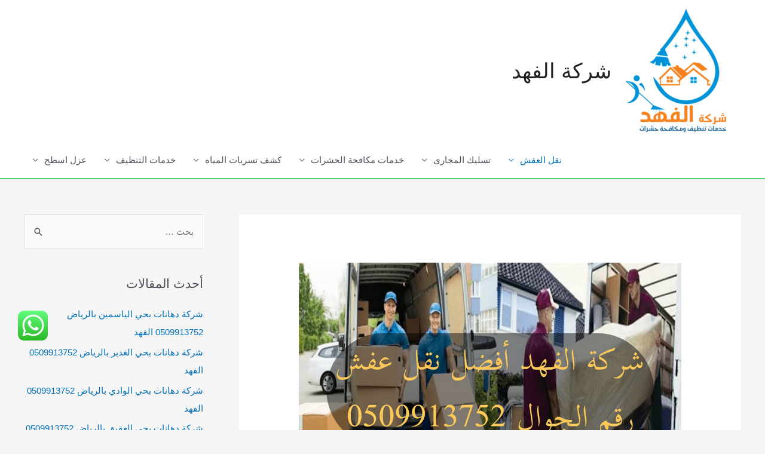

--- FILE ---
content_type: text/html; charset=UTF-8
request_url: https://alfhed.com/%D8%B4%D8%B1%D9%83%D8%A9-%D9%86%D9%82%D9%84-%D8%B9%D9%81%D8%B4-%D8%A8%D8%AD%D9%8A-%D8%AD%D8%B7%D9%8A%D9%86-%D8%A8%D8%A7%D9%84%D8%B1%D9%8A%D8%A7%D8%B6/
body_size: 36311
content:
<!DOCTYPE html>
<html dir="rtl" lang="ar">
<head>
<meta charset="UTF-8">
<meta name="viewport" content="width=device-width, initial-scale=1">
<link rel="profile" href="https://gmpg.org/xfn/11">

<style>
#wpadminbar #wp-admin-bar-wccp_free_top_button .ab-icon:before {
	content: "\f160";
	color: #02CA02;
	top: 3px;
}
#wpadminbar #wp-admin-bar-wccp_free_top_button .ab-icon {
	transform: rotate(45deg);
}
</style>
<meta name='robots' content='index, follow, max-image-preview:large, max-snippet:-1, max-video-preview:-1' />

	<!-- This site is optimized with the Yoast SEO plugin v21.8.1 - https://yoast.com/wordpress/plugins/seo/ -->
	<title>شركة نقل عفش بحي حطين بالرياض 0509913752 اسعارنا دائما أقل بشكل كبير من أسعار الشركات</title>
	<meta name="description" content="شركة نقل عفش بحي حطين بالرياض حتى نقوم بنقل عفش بيتك به فإن خدمة العملاء الموجودة لدينا متواجدة طوال النهار و طوال أيام الاسبوع فيمكنك" />
	<link rel="canonical" href="https://alfhed.com/شركة-نقل-عفش-بحي-حطين-بالرياض/" />
	<meta property="og:locale" content="ar_AR" />
	<meta property="og:type" content="article" />
	<meta property="og:title" content="شركة نقل عفش بحي حطين بالرياض 0509913752 اسعارنا دائما أقل بشكل كبير من أسعار الشركات" />
	<meta property="og:description" content="شركة نقل عفش بحي حطين بالرياض حتى نقوم بنقل عفش بيتك به فإن خدمة العملاء الموجودة لدينا متواجدة طوال النهار و طوال أيام الاسبوع فيمكنك" />
	<meta property="og:url" content="https://alfhed.com/شركة-نقل-عفش-بحي-حطين-بالرياض/" />
	<meta property="og:site_name" content="شركة الفهد" />
	<meta property="article:published_time" content="2021-10-13T14:57:49+00:00" />
	<meta property="article:modified_time" content="2021-12-06T19:10:21+00:00" />
	<meta property="og:image" content="https://alfhed.com/wp-content/uploads/2021/11/263908844_603580164311529_3181776783914171900_n.jpg" />
	<meta property="og:image:width" content="960" />
	<meta property="og:image:height" content="641" />
	<meta property="og:image:type" content="image/jpeg" />
	<meta name="author" content="alfhed" />
	<meta name="twitter:card" content="summary_large_image" />
	<meta name="twitter:label1" content="كُتب بواسطة" />
	<meta name="twitter:data1" content="alfhed" />
	<meta name="twitter:label2" content="وقت القراءة المُقدّر" />
	<meta name="twitter:data2" content="15 دقيقة" />
	<script type="application/ld+json" class="yoast-schema-graph">{"@context":"https://schema.org","@graph":[{"@type":"Article","@id":"https://alfhed.com/%d8%b4%d8%b1%d9%83%d8%a9-%d9%86%d9%82%d9%84-%d8%b9%d9%81%d8%b4-%d8%a8%d8%ad%d9%8a-%d8%ad%d8%b7%d9%8a%d9%86-%d8%a8%d8%a7%d9%84%d8%b1%d9%8a%d8%a7%d8%b6/#article","isPartOf":{"@id":"https://alfhed.com/%d8%b4%d8%b1%d9%83%d8%a9-%d9%86%d9%82%d9%84-%d8%b9%d9%81%d8%b4-%d8%a8%d8%ad%d9%8a-%d8%ad%d8%b7%d9%8a%d9%86-%d8%a8%d8%a7%d9%84%d8%b1%d9%8a%d8%a7%d8%b6/"},"author":{"name":"alfhed","@id":"https://alfhed.com/#/schema/person/d6e5e9f2ece49fe0ced034269b9050b4"},"headline":"شركة نقل عفش بحي حطين بالرياض 0509913752","datePublished":"2021-10-13T14:57:49+00:00","dateModified":"2021-12-06T19:10:21+00:00","mainEntityOfPage":{"@id":"https://alfhed.com/%d8%b4%d8%b1%d9%83%d8%a9-%d9%86%d9%82%d9%84-%d8%b9%d9%81%d8%b4-%d8%a8%d8%ad%d9%8a-%d8%ad%d8%b7%d9%8a%d9%86-%d8%a8%d8%a7%d9%84%d8%b1%d9%8a%d8%a7%d8%b6/"},"wordCount":130,"commentCount":0,"publisher":{"@id":"https://alfhed.com/#organization"},"image":{"@id":"https://alfhed.com/%d8%b4%d8%b1%d9%83%d8%a9-%d9%86%d9%82%d9%84-%d8%b9%d9%81%d8%b4-%d8%a8%d8%ad%d9%8a-%d8%ad%d8%b7%d9%8a%d9%86-%d8%a8%d8%a7%d9%84%d8%b1%d9%8a%d8%a7%d8%b6/#primaryimage"},"thumbnailUrl":"https://alfhed.com/wp-content/uploads/2021/11/263908844_603580164311529_3181776783914171900_n.jpg","articleSection":["نقل العفش"],"inLanguage":"ar","potentialAction":[{"@type":"CommentAction","name":"Comment","target":["https://alfhed.com/%d8%b4%d8%b1%d9%83%d8%a9-%d9%86%d9%82%d9%84-%d8%b9%d9%81%d8%b4-%d8%a8%d8%ad%d9%8a-%d8%ad%d8%b7%d9%8a%d9%86-%d8%a8%d8%a7%d9%84%d8%b1%d9%8a%d8%a7%d8%b6/#respond"]}]},{"@type":"WebPage","@id":"https://alfhed.com/%d8%b4%d8%b1%d9%83%d8%a9-%d9%86%d9%82%d9%84-%d8%b9%d9%81%d8%b4-%d8%a8%d8%ad%d9%8a-%d8%ad%d8%b7%d9%8a%d9%86-%d8%a8%d8%a7%d9%84%d8%b1%d9%8a%d8%a7%d8%b6/","url":"https://alfhed.com/%d8%b4%d8%b1%d9%83%d8%a9-%d9%86%d9%82%d9%84-%d8%b9%d9%81%d8%b4-%d8%a8%d8%ad%d9%8a-%d8%ad%d8%b7%d9%8a%d9%86-%d8%a8%d8%a7%d9%84%d8%b1%d9%8a%d8%a7%d8%b6/","name":"شركة نقل عفش بحي حطين بالرياض 0509913752 اسعارنا دائما أقل بشكل كبير من أسعار الشركات","isPartOf":{"@id":"https://alfhed.com/#website"},"primaryImageOfPage":{"@id":"https://alfhed.com/%d8%b4%d8%b1%d9%83%d8%a9-%d9%86%d9%82%d9%84-%d8%b9%d9%81%d8%b4-%d8%a8%d8%ad%d9%8a-%d8%ad%d8%b7%d9%8a%d9%86-%d8%a8%d8%a7%d9%84%d8%b1%d9%8a%d8%a7%d8%b6/#primaryimage"},"image":{"@id":"https://alfhed.com/%d8%b4%d8%b1%d9%83%d8%a9-%d9%86%d9%82%d9%84-%d8%b9%d9%81%d8%b4-%d8%a8%d8%ad%d9%8a-%d8%ad%d8%b7%d9%8a%d9%86-%d8%a8%d8%a7%d9%84%d8%b1%d9%8a%d8%a7%d8%b6/#primaryimage"},"thumbnailUrl":"https://alfhed.com/wp-content/uploads/2021/11/263908844_603580164311529_3181776783914171900_n.jpg","datePublished":"2021-10-13T14:57:49+00:00","dateModified":"2021-12-06T19:10:21+00:00","description":"شركة نقل عفش بحي حطين بالرياض حتى نقوم بنقل عفش بيتك به فإن خدمة العملاء الموجودة لدينا متواجدة طوال النهار و طوال أيام الاسبوع فيمكنك","breadcrumb":{"@id":"https://alfhed.com/%d8%b4%d8%b1%d9%83%d8%a9-%d9%86%d9%82%d9%84-%d8%b9%d9%81%d8%b4-%d8%a8%d8%ad%d9%8a-%d8%ad%d8%b7%d9%8a%d9%86-%d8%a8%d8%a7%d9%84%d8%b1%d9%8a%d8%a7%d8%b6/#breadcrumb"},"inLanguage":"ar","potentialAction":[{"@type":"ReadAction","target":["https://alfhed.com/%d8%b4%d8%b1%d9%83%d8%a9-%d9%86%d9%82%d9%84-%d8%b9%d9%81%d8%b4-%d8%a8%d8%ad%d9%8a-%d8%ad%d8%b7%d9%8a%d9%86-%d8%a8%d8%a7%d9%84%d8%b1%d9%8a%d8%a7%d8%b6/"]}]},{"@type":"ImageObject","inLanguage":"ar","@id":"https://alfhed.com/%d8%b4%d8%b1%d9%83%d8%a9-%d9%86%d9%82%d9%84-%d8%b9%d9%81%d8%b4-%d8%a8%d8%ad%d9%8a-%d8%ad%d8%b7%d9%8a%d9%86-%d8%a8%d8%a7%d9%84%d8%b1%d9%8a%d8%a7%d8%b6/#primaryimage","url":"https://alfhed.com/wp-content/uploads/2021/11/263908844_603580164311529_3181776783914171900_n.jpg","contentUrl":"https://alfhed.com/wp-content/uploads/2021/11/263908844_603580164311529_3181776783914171900_n.jpg","width":960,"height":641,"caption":"شركة نقل عفش بتبوك"},{"@type":"BreadcrumbList","@id":"https://alfhed.com/%d8%b4%d8%b1%d9%83%d8%a9-%d9%86%d9%82%d9%84-%d8%b9%d9%81%d8%b4-%d8%a8%d8%ad%d9%8a-%d8%ad%d8%b7%d9%8a%d9%86-%d8%a8%d8%a7%d9%84%d8%b1%d9%8a%d8%a7%d8%b6/#breadcrumb","itemListElement":[{"@type":"ListItem","position":1,"name":"الرئيسية","item":"https://alfhed.com/"},{"@type":"ListItem","position":2,"name":"شركة نقل عفش بحي حطين بالرياض 0509913752"}]},{"@type":"WebSite","@id":"https://alfhed.com/#website","url":"https://alfhed.com/","name":"شركة الفهد","description":"نقدم خدمات تنظيف المنازل والشقق والفلل ومكافحة الحشرات ونقل العفش","publisher":{"@id":"https://alfhed.com/#organization"},"potentialAction":[{"@type":"SearchAction","target":{"@type":"EntryPoint","urlTemplate":"https://alfhed.com/?s={search_term_string}"},"query-input":"required name=search_term_string"}],"inLanguage":"ar"},{"@type":"Organization","@id":"https://alfhed.com/#organization","name":"شركة الفهد","url":"https://alfhed.com/","logo":{"@type":"ImageObject","inLanguage":"ar","@id":"https://alfhed.com/#/schema/logo/image/","url":"https://alfhed.com/wp-content/uploads/2021/01/cropped-118593716_246644226461302_83795383147827369_n.png","contentUrl":"https://alfhed.com/wp-content/uploads/2021/01/cropped-118593716_246644226461302_83795383147827369_n.png","width":368,"height":410,"caption":"شركة الفهد"},"image":{"@id":"https://alfhed.com/#/schema/logo/image/"}},{"@type":"Person","@id":"https://alfhed.com/#/schema/person/d6e5e9f2ece49fe0ced034269b9050b4","name":"alfhed","image":{"@type":"ImageObject","inLanguage":"ar","@id":"https://alfhed.com/#/schema/person/image/","url":"https://secure.gravatar.com/avatar/13abf2cb597a9245114cc47c46840ca7?s=96&d=mm&r=g","contentUrl":"https://secure.gravatar.com/avatar/13abf2cb597a9245114cc47c46840ca7?s=96&d=mm&r=g","caption":"alfhed"},"sameAs":["https://alfhed.com"],"url":"https://alfhed.com/author/admin/"}]}</script>
	<!-- / Yoast SEO plugin. -->


<link rel="alternate" type="application/rss+xml" title="شركة الفهد &laquo; الخلاصة" href="https://alfhed.com/feed/" />
<link rel="alternate" type="application/rss+xml" title="شركة الفهد &laquo; خلاصة التعليقات" href="https://alfhed.com/comments/feed/" />
<link rel="alternate" type="application/rss+xml" title="شركة الفهد &laquo; شركة نقل عفش بحي حطين بالرياض 0509913752 خلاصة التعليقات" href="https://alfhed.com/%d8%b4%d8%b1%d9%83%d8%a9-%d9%86%d9%82%d9%84-%d8%b9%d9%81%d8%b4-%d8%a8%d8%ad%d9%8a-%d8%ad%d8%b7%d9%8a%d9%86-%d8%a8%d8%a7%d9%84%d8%b1%d9%8a%d8%a7%d8%b6/feed/" />
<script>
window._wpemojiSettings = {"baseUrl":"https:\/\/s.w.org\/images\/core\/emoji\/14.0.0\/72x72\/","ext":".png","svgUrl":"https:\/\/s.w.org\/images\/core\/emoji\/14.0.0\/svg\/","svgExt":".svg","source":{"concatemoji":"https:\/\/alfhed.com\/wp-includes\/js\/wp-emoji-release.min.js?ver=6.2.8"}};
/*! This file is auto-generated */
!function(e,a,t){var n,r,o,i=a.createElement("canvas"),p=i.getContext&&i.getContext("2d");function s(e,t){p.clearRect(0,0,i.width,i.height),p.fillText(e,0,0);e=i.toDataURL();return p.clearRect(0,0,i.width,i.height),p.fillText(t,0,0),e===i.toDataURL()}function c(e){var t=a.createElement("script");t.src=e,t.defer=t.type="text/javascript",a.getElementsByTagName("head")[0].appendChild(t)}for(o=Array("flag","emoji"),t.supports={everything:!0,everythingExceptFlag:!0},r=0;r<o.length;r++)t.supports[o[r]]=function(e){if(p&&p.fillText)switch(p.textBaseline="top",p.font="600 32px Arial",e){case"flag":return s("\ud83c\udff3\ufe0f\u200d\u26a7\ufe0f","\ud83c\udff3\ufe0f\u200b\u26a7\ufe0f")?!1:!s("\ud83c\uddfa\ud83c\uddf3","\ud83c\uddfa\u200b\ud83c\uddf3")&&!s("\ud83c\udff4\udb40\udc67\udb40\udc62\udb40\udc65\udb40\udc6e\udb40\udc67\udb40\udc7f","\ud83c\udff4\u200b\udb40\udc67\u200b\udb40\udc62\u200b\udb40\udc65\u200b\udb40\udc6e\u200b\udb40\udc67\u200b\udb40\udc7f");case"emoji":return!s("\ud83e\udef1\ud83c\udffb\u200d\ud83e\udef2\ud83c\udfff","\ud83e\udef1\ud83c\udffb\u200b\ud83e\udef2\ud83c\udfff")}return!1}(o[r]),t.supports.everything=t.supports.everything&&t.supports[o[r]],"flag"!==o[r]&&(t.supports.everythingExceptFlag=t.supports.everythingExceptFlag&&t.supports[o[r]]);t.supports.everythingExceptFlag=t.supports.everythingExceptFlag&&!t.supports.flag,t.DOMReady=!1,t.readyCallback=function(){t.DOMReady=!0},t.supports.everything||(n=function(){t.readyCallback()},a.addEventListener?(a.addEventListener("DOMContentLoaded",n,!1),e.addEventListener("load",n,!1)):(e.attachEvent("onload",n),a.attachEvent("onreadystatechange",function(){"complete"===a.readyState&&t.readyCallback()})),(e=t.source||{}).concatemoji?c(e.concatemoji):e.wpemoji&&e.twemoji&&(c(e.twemoji),c(e.wpemoji)))}(window,document,window._wpemojiSettings);
</script>
<style>
img.wp-smiley,
img.emoji {
	display: inline !important;
	border: none !important;
	box-shadow: none !important;
	height: 1em !important;
	width: 1em !important;
	margin: 0 0.07em !important;
	vertical-align: -0.1em !important;
	background: none !important;
	padding: 0 !important;
}
</style>
	<link rel='stylesheet' id='astra-theme-css-rtl-css' href='https://alfhed.com/wp-content/themes/astra/assets/css/minified/style.min-rtl.css?ver=4.1.3' media='all' />
<style id='astra-theme-css-inline-css'>
.ast-no-sidebar .entry-content .alignfull {margin-left: calc( -50vw + 50%);margin-right: calc( -50vw + 50%);max-width: 100vw;width: 100vw;}.ast-no-sidebar .entry-content .alignwide {margin-left: calc(-41vw + 50%);margin-right: calc(-41vw + 50%);max-width: unset;width: unset;}.ast-no-sidebar .entry-content .alignfull .alignfull,.ast-no-sidebar .entry-content .alignfull .alignwide,.ast-no-sidebar .entry-content .alignwide .alignfull,.ast-no-sidebar .entry-content .alignwide .alignwide,.ast-no-sidebar .entry-content .wp-block-column .alignfull,.ast-no-sidebar .entry-content .wp-block-column .alignwide{width: 100%;margin-left: auto;margin-right: auto;}.wp-block-gallery,.blocks-gallery-grid {margin: 0;}.wp-block-separator {max-width: 100px;}.wp-block-separator.is-style-wide,.wp-block-separator.is-style-dots {max-width: none;}.entry-content .has-2-columns .wp-block-column:first-child {padding-right: 10px;}.entry-content .has-2-columns .wp-block-column:last-child {padding-left: 10px;}@media (max-width: 782px) {.entry-content .wp-block-columns .wp-block-column {flex-basis: 100%;}.entry-content .has-2-columns .wp-block-column:first-child {padding-right: 0;}.entry-content .has-2-columns .wp-block-column:last-child {padding-left: 0;}}body .entry-content .wp-block-latest-posts {margin-left: 0;}body .entry-content .wp-block-latest-posts li {list-style: none;}.ast-no-sidebar .ast-container .entry-content .wp-block-latest-posts {margin-left: 0;}.ast-header-break-point .entry-content .alignwide {margin-left: auto;margin-right: auto;}.entry-content .blocks-gallery-item img {margin-bottom: auto;}.wp-block-pullquote {border-top: 4px solid #555d66;border-bottom: 4px solid #555d66;color: #40464d;}:root{--ast-container-default-xlg-padding:6.67em;--ast-container-default-lg-padding:5.67em;--ast-container-default-slg-padding:4.34em;--ast-container-default-md-padding:3.34em;--ast-container-default-sm-padding:6.67em;--ast-container-default-xs-padding:2.4em;--ast-container-default-xxs-padding:1.4em;--ast-code-block-background:#EEEEEE;--ast-comment-inputs-background:#FAFAFA;}html{font-size:93.75%;}a,.page-title{color:var(--ast-global-color-0);}a:hover,a:focus{color:var(--ast-global-color-1);}body,button,input,select,textarea,.ast-button,.ast-custom-button{font-family:-apple-system,BlinkMacSystemFont,Segoe UI,Roboto,Oxygen-Sans,Ubuntu,Cantarell,Helvetica Neue,sans-serif;font-weight:inherit;font-size:15px;font-size:1rem;line-height:1.6em;}blockquote{color:var(--ast-global-color-3);}.site-title{font-size:35px;font-size:2.3333333333333rem;display:block;}header .custom-logo-link img{max-width:187px;}.astra-logo-svg{width:187px;}.site-header .site-description{font-size:15px;font-size:1rem;display:none;}.entry-title{font-size:30px;font-size:2rem;}h1,.entry-content h1{font-size:40px;font-size:2.6666666666667rem;line-height:1.4em;}h2,.entry-content h2{font-size:30px;font-size:2rem;line-height:1.25em;}h3,.entry-content h3{font-size:25px;font-size:1.6666666666667rem;line-height:1.2em;}h4,.entry-content h4{font-size:20px;font-size:1.3333333333333rem;line-height:1.2em;}h5,.entry-content h5{font-size:18px;font-size:1.2rem;line-height:1.2em;}h6,.entry-content h6{font-size:15px;font-size:1rem;line-height:1.25em;}::selection{background-color:var(--ast-global-color-0);color:#ffffff;}body,h1,.entry-title a,.entry-content h1,h2,.entry-content h2,h3,.entry-content h3,h4,.entry-content h4,h5,.entry-content h5,h6,.entry-content h6{color:var(--ast-global-color-3);}.tagcloud a:hover,.tagcloud a:focus,.tagcloud a.current-item{color:#ffffff;border-color:var(--ast-global-color-0);background-color:var(--ast-global-color-0);}input:focus,input[type="text"]:focus,input[type="email"]:focus,input[type="url"]:focus,input[type="password"]:focus,input[type="reset"]:focus,input[type="search"]:focus,textarea:focus{border-color:var(--ast-global-color-0);}input[type="radio"]:checked,input[type=reset],input[type="checkbox"]:checked,input[type="checkbox"]:hover:checked,input[type="checkbox"]:focus:checked,input[type=range]::-webkit-slider-thumb{border-color:var(--ast-global-color-0);background-color:var(--ast-global-color-0);box-shadow:none;}.site-footer a:hover + .post-count,.site-footer a:focus + .post-count{background:var(--ast-global-color-0);border-color:var(--ast-global-color-0);}.single .nav-links .nav-previous,.single .nav-links .nav-next{color:var(--ast-global-color-0);}.entry-meta,.entry-meta *{line-height:1.45;color:var(--ast-global-color-0);}.entry-meta a:hover,.entry-meta a:hover *,.entry-meta a:focus,.entry-meta a:focus *,.page-links > .page-link,.page-links .page-link:hover,.post-navigation a:hover{color:var(--ast-global-color-1);}#cat option,.secondary .calendar_wrap thead a,.secondary .calendar_wrap thead a:visited{color:var(--ast-global-color-0);}.secondary .calendar_wrap #today,.ast-progress-val span{background:var(--ast-global-color-0);}.secondary a:hover + .post-count,.secondary a:focus + .post-count{background:var(--ast-global-color-0);border-color:var(--ast-global-color-0);}.calendar_wrap #today > a{color:#ffffff;}.page-links .page-link,.single .post-navigation a{color:var(--ast-global-color-0);}.widget-title{font-size:21px;font-size:1.4rem;color:var(--ast-global-color-3);}#secondary,#secondary button,#secondary input,#secondary select,#secondary textarea{font-size:15px;font-size:1rem;}a:focus-visible,.ast-menu-toggle:focus-visible,.site .skip-link:focus-visible,.wp-block-loginout input:focus-visible,.wp-block-search.wp-block-search__button-inside .wp-block-search__inside-wrapper,.ast-header-navigation-arrow:focus-visible{outline-style:dotted;outline-color:inherit;outline-width:thin;border-color:transparent;}input:focus,input[type="text"]:focus,input[type="email"]:focus,input[type="url"]:focus,input[type="password"]:focus,input[type="reset"]:focus,input[type="search"]:focus,textarea:focus,.wp-block-search__input:focus,[data-section="section-header-mobile-trigger"] .ast-button-wrap .ast-mobile-menu-trigger-minimal:focus,.ast-mobile-popup-drawer.active .menu-toggle-close:focus,.woocommerce-ordering select.orderby:focus,#ast-scroll-top:focus,.woocommerce a.add_to_cart_button:focus,.woocommerce .button.single_add_to_cart_button:focus{border-style:dotted;border-color:inherit;border-width:thin;outline-color:transparent;}.main-header-menu .menu-link,.ast-header-custom-item a{color:var(--ast-global-color-3);}.main-header-menu .menu-item:hover > .menu-link,.main-header-menu .menu-item:hover > .ast-menu-toggle,.main-header-menu .ast-masthead-custom-menu-items a:hover,.main-header-menu .menu-item.focus > .menu-link,.main-header-menu .menu-item.focus > .ast-menu-toggle,.main-header-menu .current-menu-item > .menu-link,.main-header-menu .current-menu-ancestor > .menu-link,.main-header-menu .current-menu-item > .ast-menu-toggle,.main-header-menu .current-menu-ancestor > .ast-menu-toggle{color:var(--ast-global-color-0);}.header-main-layout-3 .ast-main-header-bar-alignment{margin-right:auto;}.header-main-layout-2 .site-header-section-left .ast-site-identity{text-align:right;}.ast-logo-title-inline .site-logo-img{padding-right:1em;}.site-logo-img img{ transition:all 0.2s linear;}.ast-header-break-point .ast-mobile-menu-buttons-minimal.menu-toggle{background:transparent;color:var(--ast-global-color-0);}.ast-header-break-point .ast-mobile-menu-buttons-outline.menu-toggle{background:transparent;border:1px solid var(--ast-global-color-0);color:var(--ast-global-color-0);}.ast-header-break-point .ast-mobile-menu-buttons-fill.menu-toggle{background:var(--ast-global-color-0);}#secondary {margin: 4em 0 2.5em;word-break: break-word;line-height: 2;}#secondary li {margin-bottom: 0.25em;}#secondary li:last-child {margin-bottom: 0;}@media (max-width: 768px) {.js_active .ast-plain-container.ast-single-post #secondary {margin-top: 1.5em;}}.ast-separate-container.ast-two-container #secondary .widget {background-color: #fff;padding: 2em;margin-bottom: 2em;}@media (min-width: 993px) {.ast-left-sidebar #secondary {padding-left: 60px;}.ast-right-sidebar #secondary {padding-right: 60px;}}@media (max-width: 993px) {.ast-right-sidebar #secondary {padding-right: 30px;}.ast-left-sidebar #secondary {padding-left: 30px;}}.footer-adv .footer-adv-overlay{border-top-style:solid;border-top-color:#7a7a7a;}.wp-block-buttons.aligncenter{justify-content:center;}@media (max-width:921px){.ast-theme-transparent-header #primary,.ast-theme-transparent-header #secondary{padding:0;}}@media (max-width:921px){.ast-plain-container.ast-no-sidebar #primary{padding:0;}}.ast-plain-container.ast-no-sidebar #primary{margin-top:0;margin-bottom:0;}@media (min-width:1200px){.ast-separate-container.ast-right-sidebar .entry-content .wp-block-image.alignfull,.ast-separate-container.ast-left-sidebar .entry-content .wp-block-image.alignfull,.ast-separate-container.ast-right-sidebar .entry-content .wp-block-cover.alignfull,.ast-separate-container.ast-left-sidebar .entry-content .wp-block-cover.alignfull{margin-left:-6.67em;margin-right:-6.67em;max-width:unset;width:unset;}.ast-separate-container.ast-right-sidebar .entry-content .wp-block-image.alignwide,.ast-separate-container.ast-left-sidebar .entry-content .wp-block-image.alignwide,.ast-separate-container.ast-right-sidebar .entry-content .wp-block-cover.alignwide,.ast-separate-container.ast-left-sidebar .entry-content .wp-block-cover.alignwide{margin-left:-20px;margin-right:-20px;max-width:unset;width:unset;}}@media (min-width:1200px){.wp-block-group .has-background{padding:20px;}}@media (min-width:1200px){.ast-separate-container.ast-right-sidebar .entry-content .wp-block-group.alignwide,.ast-separate-container.ast-left-sidebar .entry-content .wp-block-group.alignwide,.ast-separate-container.ast-right-sidebar .entry-content .wp-block-cover.alignwide,.ast-separate-container.ast-left-sidebar .entry-content .wp-block-cover.alignwide{margin-left:-20px;margin-right:-20px;padding-left:20px;padding-right:20px;}.ast-separate-container.ast-right-sidebar .entry-content .wp-block-group.alignfull,.ast-separate-container.ast-left-sidebar .entry-content .wp-block-group.alignfull,.ast-separate-container.ast-right-sidebar .entry-content .wp-block-cover.alignfull,.ast-separate-container.ast-left-sidebar .entry-content .wp-block-cover.alignfull{margin-left:-6.67em;margin-right:-6.67em;padding-left:6.67em;padding-right:6.67em;}}@media (min-width:1200px){.wp-block-cover-image.alignwide .wp-block-cover__inner-container,.wp-block-cover.alignwide .wp-block-cover__inner-container,.wp-block-cover-image.alignfull .wp-block-cover__inner-container,.wp-block-cover.alignfull .wp-block-cover__inner-container{width:100%;}}.wp-block-columns{margin-bottom:unset;}.wp-block-image.size-full{margin:2rem 0;}.wp-block-separator.has-background{padding:0;}.wp-block-gallery{margin-bottom:1.6em;}.wp-block-group{padding-top:4em;padding-bottom:4em;}.wp-block-group__inner-container .wp-block-columns:last-child,.wp-block-group__inner-container :last-child,.wp-block-table table{margin-bottom:0;}.blocks-gallery-grid{width:100%;}.wp-block-navigation-link__content{padding:5px 0;}.wp-block-group .wp-block-group .has-text-align-center,.wp-block-group .wp-block-column .has-text-align-center{max-width:100%;}.has-text-align-center{margin:0 auto;}@media (min-width:1200px){.wp-block-cover__inner-container,.alignwide .wp-block-group__inner-container,.alignfull .wp-block-group__inner-container{max-width:1200px;margin:0 auto;}.wp-block-group.alignnone,.wp-block-group.aligncenter,.wp-block-group.alignleft,.wp-block-group.alignright,.wp-block-group.alignwide,.wp-block-columns.alignwide{margin:2rem 0 1rem 0;}}@media (max-width:1200px){.wp-block-group{padding:3em;}.wp-block-group .wp-block-group{padding:1.5em;}.wp-block-columns,.wp-block-column{margin:1rem 0;}}@media (min-width:921px){.wp-block-columns .wp-block-group{padding:2em;}}@media (max-width:544px){.wp-block-cover-image .wp-block-cover__inner-container,.wp-block-cover .wp-block-cover__inner-container{width:unset;}.wp-block-cover,.wp-block-cover-image{padding:2em 0;}.wp-block-group,.wp-block-cover{padding:2em;}.wp-block-media-text__media img,.wp-block-media-text__media video{width:unset;max-width:100%;}.wp-block-media-text.has-background .wp-block-media-text__content{padding:1em;}}.wp-block-image.aligncenter{margin-left:auto;margin-right:auto;}.wp-block-table.aligncenter{margin-left:auto;margin-right:auto;}@media (min-width:544px){.entry-content .wp-block-media-text.has-media-on-the-right .wp-block-media-text__content{padding:0 8% 0 0;}.entry-content .wp-block-media-text .wp-block-media-text__content{padding:0 0 0 8%;}.ast-plain-container .site-content .entry-content .has-custom-content-position.is-position-bottom-left > *,.ast-plain-container .site-content .entry-content .has-custom-content-position.is-position-bottom-right > *,.ast-plain-container .site-content .entry-content .has-custom-content-position.is-position-top-left > *,.ast-plain-container .site-content .entry-content .has-custom-content-position.is-position-top-right > *,.ast-plain-container .site-content .entry-content .has-custom-content-position.is-position-center-right > *,.ast-plain-container .site-content .entry-content .has-custom-content-position.is-position-center-left > *{margin:0;}}@media (max-width:544px){.entry-content .wp-block-media-text .wp-block-media-text__content{padding:8% 0;}.wp-block-media-text .wp-block-media-text__media img{width:auto;max-width:100%;}}@media (max-width:921px){.ast-separate-container #primary,.ast-separate-container #secondary{padding:1.5em 0;}#primary,#secondary{padding:1.5em 0;margin:0;}.ast-left-sidebar #content > .ast-container{display:flex;flex-direction:column-reverse;width:100%;}.ast-separate-container .ast-article-post,.ast-separate-container .ast-article-single{padding:1.5em 2.14em;}.ast-author-box img.avatar{margin:20px 0 0 0;}}@media (max-width:921px){#secondary.secondary{padding-top:0;}.ast-separate-container.ast-right-sidebar #secondary{padding-left:1em;padding-right:1em;}.ast-separate-container.ast-two-container #secondary{padding-left:0;padding-right:0;}.ast-page-builder-template .entry-header #secondary,.ast-page-builder-template #secondary{margin-top:1.5em;}}@media (max-width:921px){.ast-right-sidebar #primary{padding-left:0;}.ast-page-builder-template.ast-left-sidebar #secondary,ast-page-builder-template.ast-right-sidebar #secondary{padding-left:20px;padding-right:20px;}.ast-right-sidebar #secondary,.ast-left-sidebar #primary{padding-right:0;}.ast-left-sidebar #secondary{padding-left:0;}}@media (min-width:922px){.ast-separate-container.ast-right-sidebar #primary,.ast-separate-container.ast-left-sidebar #primary{border:0;}.search-no-results.ast-separate-container #primary{margin-bottom:4em;}}@media (min-width:922px){.ast-right-sidebar #primary{border-left:1px solid var(--ast-border-color);}.ast-right-sidebar #secondary{border-right:1px solid var(--ast-border-color);margin-right:-1px;}.ast-left-sidebar #primary{border-right:1px solid var(--ast-border-color);}.ast-left-sidebar #secondary{border-left:1px solid var(--ast-border-color);margin-left:-1px;}.ast-separate-container.ast-two-container.ast-right-sidebar #secondary{padding-right:30px;padding-left:0;}.ast-separate-container.ast-two-container.ast-left-sidebar #secondary{padding-left:30px;padding-right:0;}.ast-separate-container.ast-right-sidebar #secondary,.ast-separate-container.ast-left-sidebar #secondary{border:0;margin-left:auto;margin-right:auto;}.ast-separate-container.ast-two-container #secondary .widget:last-child{margin-bottom:0;}}.wp-block-button .wp-block-button__link{color:#ffffff;}.wp-block-button .wp-block-button__link:hover,.wp-block-button .wp-block-button__link:focus{color:#ffffff;background-color:var(--ast-global-color-1);border-color:var(--ast-global-color-1);}.elementor-widget-heading h1.elementor-heading-title{line-height:1.4em;}.elementor-widget-heading h2.elementor-heading-title{line-height:1.25em;}.elementor-widget-heading h3.elementor-heading-title{line-height:1.2em;}.elementor-widget-heading h4.elementor-heading-title{line-height:1.2em;}.elementor-widget-heading h5.elementor-heading-title{line-height:1.2em;}.elementor-widget-heading h6.elementor-heading-title{line-height:1.25em;}.wp-block-button .wp-block-button__link{border-top-width:0;border-right-width:0;border-left-width:0;border-bottom-width:0;border-color:var(--ast-global-color-0);background-color:var(--ast-global-color-0);color:#ffffff;font-family:inherit;font-weight:inherit;line-height:1em;padding-top:10px;padding-right:40px;padding-bottom:10px;padding-left:40px;}.menu-toggle,button,.ast-button,.ast-custom-button,.button,input#submit,input[type="button"],input[type="submit"],input[type="reset"]{border-style:solid;border-top-width:0;border-right-width:0;border-left-width:0;border-bottom-width:0;color:#ffffff;border-color:var(--ast-global-color-0);background-color:var(--ast-global-color-0);padding-top:10px;padding-right:40px;padding-bottom:10px;padding-left:40px;font-family:inherit;font-weight:inherit;line-height:1em;}button:focus,.menu-toggle:hover,button:hover,.ast-button:hover,.ast-custom-button:hover .button:hover,.ast-custom-button:hover ,input[type=reset]:hover,input[type=reset]:focus,input#submit:hover,input#submit:focus,input[type="button"]:hover,input[type="button"]:focus,input[type="submit"]:hover,input[type="submit"]:focus{color:#ffffff;background-color:var(--ast-global-color-1);border-color:var(--ast-global-color-1);}@media (max-width:921px){.ast-mobile-header-stack .main-header-bar .ast-search-menu-icon{display:inline-block;}.ast-header-break-point.ast-header-custom-item-outside .ast-mobile-header-stack .main-header-bar .ast-search-icon{margin:0;}.ast-comment-avatar-wrap img{max-width:2.5em;}.ast-separate-container .ast-comment-list li.depth-1{padding:1.5em 2.14em;}.ast-separate-container .comment-respond{padding:2em 2.14em;}.ast-comment-meta{padding:0 1.8888em 1.3333em;}}@media (min-width:544px){.ast-container{max-width:100%;}}@media (max-width:544px){.ast-separate-container .ast-article-post,.ast-separate-container .ast-article-single,.ast-separate-container .comments-title,.ast-separate-container .ast-archive-description{padding:1.5em 1em;}.ast-separate-container #content .ast-container{padding-left:0.54em;padding-right:0.54em;}.ast-separate-container .ast-comment-list li.depth-1{padding:1.5em 1em;margin-bottom:1.5em;}.ast-separate-container .ast-comment-list .bypostauthor{padding:.5em;}.ast-search-menu-icon.ast-dropdown-active .search-field{width:170px;}.ast-separate-container #secondary{padding-top:0;}.ast-separate-container.ast-two-container #secondary .widget{margin-bottom:1.5em;padding-left:1em;padding-right:1em;}.site-branding img,.site-header .site-logo-img .custom-logo-link img{max-width:100%;}}.ast-no-sidebar.ast-separate-container .entry-content .alignfull {margin-left: -6.67em;margin-right: -6.67em;width: auto;}@media (max-width: 1200px) {.ast-no-sidebar.ast-separate-container .entry-content .alignfull {margin-left: -2.4em;margin-right: -2.4em;}}@media (max-width: 768px) {.ast-no-sidebar.ast-separate-container .entry-content .alignfull {margin-left: -2.14em;margin-right: -2.14em;}}@media (max-width: 544px) {.ast-no-sidebar.ast-separate-container .entry-content .alignfull {margin-left: -1em;margin-right: -1em;}}.ast-no-sidebar.ast-separate-container .entry-content .alignwide {margin-left: -20px;margin-right: -20px;}.ast-no-sidebar.ast-separate-container .entry-content .wp-block-column .alignfull,.ast-no-sidebar.ast-separate-container .entry-content .wp-block-column .alignwide {margin-left: auto;margin-right: auto;width: 100%;}@media (max-width:921px){.site-title{display:block;}.site-header .site-description{display:none;}.entry-title{font-size:30px;}h1,.entry-content h1{font-size:30px;}h2,.entry-content h2{font-size:25px;}h3,.entry-content h3{font-size:20px;}}@media (max-width:544px){.site-title{display:block;}.site-header .site-description{display:none;}.entry-title{font-size:30px;}h1,.entry-content h1{font-size:30px;}h2,.entry-content h2{font-size:25px;}h3,.entry-content h3{font-size:20px;}}@media (max-width:921px){html{font-size:85.5%;}}@media (max-width:544px){html{font-size:85.5%;}}@media (min-width:922px){.ast-container{max-width:1240px;}}@font-face {font-family: "Astra";src: url(https://alfhed.com/wp-content/themes/astra/assets/fonts/astra.woff) format("woff"),url(https://alfhed.com/wp-content/themes/astra/assets/fonts/astra.ttf) format("truetype"),url(https://alfhed.com/wp-content/themes/astra/assets/fonts/astra.svg#astra) format("svg");font-weight: normal;font-style: normal;font-display: fallback;}@media (max-width:921px) {.main-header-bar .main-header-bar-navigation{display:none;}}.ast-desktop .main-header-menu.submenu-with-border .sub-menu,.ast-desktop .main-header-menu.submenu-with-border .astra-full-megamenu-wrapper{border-color:var(--ast-global-color-0);}.ast-desktop .main-header-menu.submenu-with-border .sub-menu{border-top-width:2px;border-right-width:0px;border-left-width:0px;border-bottom-width:0px;border-style:solid;}.ast-desktop .main-header-menu.submenu-with-border .sub-menu .sub-menu{top:-2px;}.ast-desktop .main-header-menu.submenu-with-border .sub-menu .menu-link,.ast-desktop .main-header-menu.submenu-with-border .children .menu-link{border-bottom-width:0px;border-style:solid;border-color:#eaeaea;}@media (min-width:922px){.main-header-menu .sub-menu .menu-item.ast-left-align-sub-menu:hover > .sub-menu,.main-header-menu .sub-menu .menu-item.ast-left-align-sub-menu.focus > .sub-menu{margin-left:-0px;}}.ast-small-footer{border-top-style:solid;border-top-width:1px;border-top-color:#7a7a7a;}.ast-small-footer-wrap{text-align:center;}.ast-header-break-point.ast-header-custom-item-inside .main-header-bar .main-header-bar-navigation .ast-search-icon {display: none;}.ast-header-break-point.ast-header-custom-item-inside .main-header-bar .ast-search-menu-icon .search-form {padding: 0;display: block;overflow: hidden;}.ast-header-break-point .ast-header-custom-item .widget:last-child {margin-bottom: 1em;}.ast-header-custom-item .widget {margin: 0.5em;display: inline-block;vertical-align: middle;}.ast-header-custom-item .widget p {margin-bottom: 0;}.ast-header-custom-item .widget li {width: auto;}.ast-header-custom-item-inside .button-custom-menu-item .menu-link {display: none;}.ast-header-custom-item-inside.ast-header-break-point .button-custom-menu-item .ast-custom-button-link {display: none;}.ast-header-custom-item-inside.ast-header-break-point .button-custom-menu-item .menu-link {display: block;}.ast-header-break-point.ast-header-custom-item-outside .main-header-bar .ast-search-icon {margin-left: 1em;}.ast-header-break-point.ast-header-custom-item-inside .main-header-bar .ast-search-menu-icon .search-field,.ast-header-break-point.ast-header-custom-item-inside .main-header-bar .ast-search-menu-icon.ast-inline-search .search-field {width: 100%;padding-left: 5.5em;}.ast-header-break-point.ast-header-custom-item-inside .main-header-bar .ast-search-menu-icon .search-submit {display: block;position: absolute;height: 100%;top: 0;left: 0;padding: 0 1em;border-radius: 0;}.ast-header-break-point .ast-header-custom-item .ast-masthead-custom-menu-items {padding-right: 20px;padding-left: 20px;margin-bottom: 1em;margin-top: 1em;}.ast-header-custom-item-inside.ast-header-break-point .button-custom-menu-item {padding-right: 0;padding-left: 0;margin-top: 0;margin-bottom: 0;}.astra-icon-down_arrow::after {content: "\e900";font-family: Astra;}.astra-icon-close::after {content: "\e5cd";font-family: Astra;}.astra-icon-drag_handle::after {content: "\e25d";font-family: Astra;}.astra-icon-format_align_justify::after {content: "\e235";font-family: Astra;}.astra-icon-menu::after {content: "\e5d2";font-family: Astra;}.astra-icon-reorder::after {content: "\e8fe";font-family: Astra;}.astra-icon-search::after {content: "\e8b6";font-family: Astra;}.astra-icon-zoom_in::after {content: "\e56b";font-family: Astra;}.astra-icon-check-circle::after {content: "\e901";font-family: Astra;}.astra-icon-shopping-cart::after {content: "\f07a";font-family: Astra;}.astra-icon-shopping-bag::after {content: "\f290";font-family: Astra;}.astra-icon-shopping-basket::after {content: "\f291";font-family: Astra;}.astra-icon-circle-o::after {content: "\e903";font-family: Astra;}.astra-icon-certificate::after {content: "\e902";font-family: Astra;}blockquote {padding: 1.2em;}:root .has-ast-global-color-0-color{color:var(--ast-global-color-0);}:root .has-ast-global-color-0-background-color{background-color:var(--ast-global-color-0);}:root .wp-block-button .has-ast-global-color-0-color{color:var(--ast-global-color-0);}:root .wp-block-button .has-ast-global-color-0-background-color{background-color:var(--ast-global-color-0);}:root .has-ast-global-color-1-color{color:var(--ast-global-color-1);}:root .has-ast-global-color-1-background-color{background-color:var(--ast-global-color-1);}:root .wp-block-button .has-ast-global-color-1-color{color:var(--ast-global-color-1);}:root .wp-block-button .has-ast-global-color-1-background-color{background-color:var(--ast-global-color-1);}:root .has-ast-global-color-2-color{color:var(--ast-global-color-2);}:root .has-ast-global-color-2-background-color{background-color:var(--ast-global-color-2);}:root .wp-block-button .has-ast-global-color-2-color{color:var(--ast-global-color-2);}:root .wp-block-button .has-ast-global-color-2-background-color{background-color:var(--ast-global-color-2);}:root .has-ast-global-color-3-color{color:var(--ast-global-color-3);}:root .has-ast-global-color-3-background-color{background-color:var(--ast-global-color-3);}:root .wp-block-button .has-ast-global-color-3-color{color:var(--ast-global-color-3);}:root .wp-block-button .has-ast-global-color-3-background-color{background-color:var(--ast-global-color-3);}:root .has-ast-global-color-4-color{color:var(--ast-global-color-4);}:root .has-ast-global-color-4-background-color{background-color:var(--ast-global-color-4);}:root .wp-block-button .has-ast-global-color-4-color{color:var(--ast-global-color-4);}:root .wp-block-button .has-ast-global-color-4-background-color{background-color:var(--ast-global-color-4);}:root .has-ast-global-color-5-color{color:var(--ast-global-color-5);}:root .has-ast-global-color-5-background-color{background-color:var(--ast-global-color-5);}:root .wp-block-button .has-ast-global-color-5-color{color:var(--ast-global-color-5);}:root .wp-block-button .has-ast-global-color-5-background-color{background-color:var(--ast-global-color-5);}:root .has-ast-global-color-6-color{color:var(--ast-global-color-6);}:root .has-ast-global-color-6-background-color{background-color:var(--ast-global-color-6);}:root .wp-block-button .has-ast-global-color-6-color{color:var(--ast-global-color-6);}:root .wp-block-button .has-ast-global-color-6-background-color{background-color:var(--ast-global-color-6);}:root .has-ast-global-color-7-color{color:var(--ast-global-color-7);}:root .has-ast-global-color-7-background-color{background-color:var(--ast-global-color-7);}:root .wp-block-button .has-ast-global-color-7-color{color:var(--ast-global-color-7);}:root .wp-block-button .has-ast-global-color-7-background-color{background-color:var(--ast-global-color-7);}:root .has-ast-global-color-8-color{color:var(--ast-global-color-8);}:root .has-ast-global-color-8-background-color{background-color:var(--ast-global-color-8);}:root .wp-block-button .has-ast-global-color-8-color{color:var(--ast-global-color-8);}:root .wp-block-button .has-ast-global-color-8-background-color{background-color:var(--ast-global-color-8);}:root{--ast-global-color-0:#0170B9;--ast-global-color-1:#3a3a3a;--ast-global-color-2:#3a3a3a;--ast-global-color-3:#4B4F58;--ast-global-color-4:#F5F5F5;--ast-global-color-5:#FFFFFF;--ast-global-color-6:#E5E5E5;--ast-global-color-7:#424242;--ast-global-color-8:#000000;}:root {--ast-border-color : #dddddd;}.ast-single-entry-banner {-js-display: flex;display: flex;flex-direction: column;justify-content: center;text-align: center;position: relative;background: #eeeeee;}.ast-single-entry-banner[data-banner-layout="layout-1"] {max-width: 1200px;background: inherit;padding: 20px 0;}.ast-single-entry-banner[data-banner-width-type="custom"] {margin: 0 auto;width: 100%;}.ast-single-entry-banner + .site-content .entry-header {margin-bottom: 0;}header.entry-header > *:not(:last-child){margin-bottom:10px;}.ast-archive-entry-banner {-js-display: flex;display: flex;flex-direction: column;justify-content: center;text-align: center;position: relative;background: #eeeeee;}.ast-archive-entry-banner[data-banner-width-type="custom"] {margin: 0 auto;width: 100%;}.ast-archive-entry-banner[data-banner-layout="layout-1"] {background: inherit;padding: 20px 0;text-align: left;}body.archive .ast-archive-description{max-width:1200px;width:100%;text-align:left;padding-top:3em;padding-right:3em;padding-bottom:3em;padding-left:3em;}body.archive .ast-archive-description .ast-archive-title,body.archive .ast-archive-description .ast-archive-title *{font-size:40px;font-size:2.6666666666667rem;}body.archive .ast-archive-description > *:not(:last-child){margin-bottom:10px;}@media (max-width:921px){body.archive .ast-archive-description{text-align:left;}}@media (max-width:544px){body.archive .ast-archive-description{text-align:left;}}.ast-breadcrumbs .trail-browse,.ast-breadcrumbs .trail-items,.ast-breadcrumbs .trail-items li{display:inline-block;margin:0;padding:0;border:none;background:inherit;text-indent:0;}.ast-breadcrumbs .trail-browse{font-size:inherit;font-style:inherit;font-weight:inherit;color:inherit;}.ast-breadcrumbs .trail-items{list-style:none;}.trail-items li::after{padding:0 0.3em;content:"\00bb";}.trail-items li:last-of-type::after{display:none;}h1,.entry-content h1,h2,.entry-content h2,h3,.entry-content h3,h4,.entry-content h4,h5,.entry-content h5,h6,.entry-content h6{color:var(--ast-global-color-2);}.ast-header-break-point .main-header-bar{border-bottom-width:1px;border-bottom-color:#12c12c;}@media (min-width:922px){.main-header-bar{border-bottom-width:1px;border-bottom-color:#12c12c;}}@media (min-width:922px){#primary{width:70%;}#secondary{width:30%;}}.main-header-menu .menu-item, #astra-footer-menu .menu-item, .main-header-bar .ast-masthead-custom-menu-items{-js-display:flex;display:flex;-webkit-box-pack:center;-webkit-justify-content:center;-moz-box-pack:center;-ms-flex-pack:center;justify-content:center;-webkit-box-orient:vertical;-webkit-box-direction:normal;-webkit-flex-direction:column;-moz-box-orient:vertical;-moz-box-direction:normal;-ms-flex-direction:column;flex-direction:column;}.main-header-menu > .menu-item > .menu-link, #astra-footer-menu > .menu-item > .menu-link{height:100%;-webkit-box-align:center;-webkit-align-items:center;-moz-box-align:center;-ms-flex-align:center;align-items:center;-js-display:flex;display:flex;}.ast-primary-menu-disabled .main-header-bar .ast-masthead-custom-menu-items{flex:unset;}.main-header-menu .sub-menu .menu-item.menu-item-has-children > .menu-link:after{position:absolute;left:1em;top:50%;transform:translate(0,-50%) rotate(90deg);}.ast-header-break-point .main-header-bar .main-header-bar-navigation .page_item_has_children > .ast-menu-toggle::before, .ast-header-break-point .main-header-bar .main-header-bar-navigation .menu-item-has-children > .ast-menu-toggle::before, .ast-mobile-popup-drawer .main-header-bar-navigation .menu-item-has-children>.ast-menu-toggle::before, .ast-header-break-point .ast-mobile-header-wrap .main-header-bar-navigation .menu-item-has-children > .ast-menu-toggle::before{font-weight:bold;content:"\e900";font-family:Astra;text-decoration:inherit;display:inline-block;}.ast-header-break-point .main-navigation ul.sub-menu .menu-item .menu-link:before{content:"\e900";font-family:Astra;font-size:.65em;text-decoration:inherit;display:inline-block;transform:translate(0, -2px) rotateZ(90deg);margin-left:5px;}.widget_search .search-form:after{font-family:Astra;font-size:1.2em;font-weight:normal;content:"\e8b6";position:absolute;top:50%;left:15px;transform:translate(0, -50%);}.astra-search-icon::before{content:"\e8b6";font-family:Astra;font-style:normal;font-weight:normal;text-decoration:inherit;text-align:center;-webkit-font-smoothing:antialiased;-moz-osx-font-smoothing:grayscale;z-index:3;}.main-header-bar .main-header-bar-navigation .page_item_has_children > a:after, .main-header-bar .main-header-bar-navigation .menu-item-has-children > a:after, .menu-item-has-children .ast-header-navigation-arrow:after{content:"\e900";display:inline-block;font-family:Astra;font-size:.6rem;font-weight:bold;text-rendering:auto;-webkit-font-smoothing:antialiased;-moz-osx-font-smoothing:grayscale;margin-right:10px;line-height:normal;}.menu-item-has-children .sub-menu .ast-header-navigation-arrow:after{margin-left:0;}.ast-mobile-popup-drawer .main-header-bar-navigation .ast-submenu-expanded>.ast-menu-toggle::before{transform:rotateX(180deg);}.ast-header-break-point .main-header-bar-navigation .menu-item-has-children > .menu-link:after{display:none;}.ast-separate-container .blog-layout-1, .ast-separate-container .blog-layout-2, .ast-separate-container .blog-layout-3{background-color:transparent;background-image:none;}.ast-separate-container .ast-article-post{background-color:var(--ast-global-color-5);;}@media (max-width:921px){.ast-separate-container .ast-article-post{background-color:var(--ast-global-color-5);;}}@media (max-width:544px){.ast-separate-container .ast-article-post{background-color:var(--ast-global-color-5);;}}.ast-separate-container .ast-article-single:not(.ast-related-post), .ast-separate-container .comments-area .comment-respond,.ast-separate-container .comments-area .ast-comment-list li, .ast-separate-container .ast-woocommerce-container, .ast-separate-container .error-404, .ast-separate-container .no-results, .single.ast-separate-container  .ast-author-meta, .ast-separate-container .related-posts-title-wrapper, .ast-separate-container.ast-two-container #secondary .widget,.ast-separate-container .comments-count-wrapper, .ast-box-layout.ast-plain-container .site-content,.ast-padded-layout.ast-plain-container .site-content, .ast-separate-container .comments-area .comments-title, .ast-narrow-container .site-content{background-color:var(--ast-global-color-5);;}@media (max-width:921px){.ast-separate-container .ast-article-single:not(.ast-related-post), .ast-separate-container .comments-area .comment-respond,.ast-separate-container .comments-area .ast-comment-list li, .ast-separate-container .ast-woocommerce-container, .ast-separate-container .error-404, .ast-separate-container .no-results, .single.ast-separate-container  .ast-author-meta, .ast-separate-container .related-posts-title-wrapper, .ast-separate-container.ast-two-container #secondary .widget,.ast-separate-container .comments-count-wrapper, .ast-box-layout.ast-plain-container .site-content,.ast-padded-layout.ast-plain-container .site-content, .ast-separate-container .comments-area .comments-title, .ast-narrow-container .site-content{background-color:var(--ast-global-color-5);;}}@media (max-width:544px){.ast-separate-container .ast-article-single:not(.ast-related-post), .ast-separate-container .comments-area .comment-respond,.ast-separate-container .comments-area .ast-comment-list li, .ast-separate-container .ast-woocommerce-container, .ast-separate-container .error-404, .ast-separate-container .no-results, .single.ast-separate-container  .ast-author-meta, .ast-separate-container .related-posts-title-wrapper, .ast-separate-container.ast-two-container #secondary .widget,.ast-separate-container .comments-count-wrapper, .ast-box-layout.ast-plain-container .site-content,.ast-padded-layout.ast-plain-container .site-content, .ast-separate-container .comments-area .comments-title, .ast-narrow-container .site-content{background-color:var(--ast-global-color-5);;}}.comment-reply-title{font-size:24px;font-size:1.6rem;}.ast-comment-meta{line-height:1.666666667;color:var(--ast-global-color-0);font-size:12px;font-size:0.8rem;}.ast-comment-list #cancel-comment-reply-link{font-size:15px;font-size:1rem;}.comments-count-wrapper {padding: 2em 0;}.comments-count-wrapper .comments-title {font-weight: normal;word-wrap: break-word;}.ast-comment-list {margin: 0;word-wrap: break-word;padding-bottom: 0.5em;list-style: none;}.ast-comment-list li {list-style: none;}.ast-comment-list li.depth-1 .ast-comment,.ast-comment-list li.depth-2 .ast-comment {border-bottom: 1px solid #eeeeee;}.ast-comment-list .comment-respond {padding: 1em 0;border-bottom: 1px solid #eeeeee;}.ast-comment-list .comment-respond .comment-reply-title {margin-top: 0;padding-top: 0;}.ast-comment-list .comment-respond p {margin-bottom: .5em;}.ast-comment-list .ast-comment-edit-reply-wrap {-js-display: flex;display: flex;justify-content: flex-end;}.ast-comment-list .ast-edit-link {flex: 1;}.ast-comment-list .comment-awaiting-moderation {margin-bottom: 0;}.ast-comment {padding: 1em 0 ;}.ast-comment-avatar-wrap img {border-radius: 50%;}.ast-comment-content {clear: both;}.ast-comment-cite-wrap {text-align: left;}.ast-comment-cite-wrap cite {font-style: normal;}.comment-reply-title {padding-top: 1em;font-weight: normal;line-height: 1.65;}.ast-comment-meta {margin-bottom: 0.5em;}.comments-area {border-top: 1px solid #eeeeee;margin-top: 2em;}.comments-area .comment-form-comment {width: 100%;border: none;margin: 0;padding: 0;}.comments-area .comment-notes,.comments-area .comment-textarea,.comments-area .form-allowed-tags {margin-bottom: 1.5em;}.comments-area .form-submit {margin-bottom: 0;}.comments-area textarea#comment,.comments-area .ast-comment-formwrap input[type="text"] {width: 100%;border-radius: 0;vertical-align: middle;margin-bottom: 10px;}.comments-area .no-comments {margin-top: 0.5em;margin-bottom: 0.5em;}.comments-area p.logged-in-as {margin-bottom: 1em;}.ast-separate-container .comments-count-wrapper {background-color: #fff;padding: 2em 6.67em 0;}@media (max-width: 1200px) {.ast-separate-container .comments-count-wrapper {padding: 2em 3.34em;}}.ast-separate-container .comments-area {border-top: 0;}.ast-separate-container .ast-comment-list {padding-bottom: 0;}.ast-separate-container .ast-comment-list li {background-color: #fff;}.ast-separate-container .ast-comment-list li.depth-1 .children li {padding-bottom: 0;padding-top: 0;margin-bottom: 0;}.ast-separate-container .ast-comment-list li.depth-1 .ast-comment,.ast-separate-container .ast-comment-list li.depth-2 .ast-comment {border-bottom: 0;}.ast-separate-container .ast-comment-list .comment-respond {padding-top: 0;padding-bottom: 1em;background-color: transparent;}.ast-separate-container .ast-comment-list .pingback p {margin-bottom: 0;}.ast-separate-container .ast-comment-list .bypostauthor {padding: 2em;margin-bottom: 1em;}.ast-separate-container .ast-comment-list .bypostauthor li {background: transparent;margin-bottom: 0;padding: 0 0 0 2em;}.ast-separate-container .comment-reply-title {padding-top: 0;}.comment-content a {word-wrap: break-word;}.comment-form-legend {margin-bottom: unset;padding: 0 0.5em;}.ast-separate-container .ast-comment-list li.depth-1 {padding: 4em 6.67em;margin-bottom: 2em;}@media (max-width: 1200px) {.ast-separate-container .ast-comment-list li.depth-1 {padding: 3em 3.34em;}}.ast-separate-container .comment-respond {background-color: #fff;padding: 4em 6.67em;border-bottom: 0;}@media (max-width: 1200px) {.ast-separate-container .comment-respond {padding: 3em 2.34em;}}.ast-comment-list .children {margin-right: 2em;}@media (max-width: 992px) {.ast-comment-list .children {margin-right: 1em;}}.ast-comment-list #cancel-comment-reply-link {white-space: nowrap;font-size: 15px;font-size: 1rem;margin-right: 1em;}.ast-comment-avatar-wrap {float: right;clear: left;margin-left: 1.33333em;}.ast-comment-meta-wrap {float: right;clear: left;padding: 0 0 1.33333em;}.ast-comment-time .timendate,.ast-comment-time .reply {margin-left: 0.5em;}.comments-area #wp-comment-cookies-consent {margin-left: 10px;}.ast-page-builder-template .comments-area {padding-right: 20px;padding-left: 20px;margin-top: 0;margin-bottom: 2em;}.ast-separate-container .ast-comment-list .bypostauthor .bypostauthor {background: transparent;margin-bottom: 0;padding-left: 0;padding-bottom: 0;padding-top: 0;}@media (min-width:922px){.ast-separate-container .ast-comment-list li .comment-respond{padding-left:2.66666em;padding-right:2.66666em;}}@media (max-width:544px){.ast-separate-container .comments-count-wrapper{padding:1.5em 1em;}.ast-separate-container .ast-comment-list li.depth-1{padding:1.5em 1em;margin-bottom:1.5em;}.ast-separate-container .ast-comment-list .bypostauthor{padding:.5em;}.ast-separate-container .comment-respond{padding:1.5em 1em;}.ast-separate-container .ast-comment-list .bypostauthor li{padding:0 0 0 .5em;}.ast-comment-list .children{margin-right:0.66666em;}}@media (max-width:921px){.ast-comment-avatar-wrap img{max-width:2.5em;}.comments-area{margin-top:1.5em;}.ast-separate-container .comments-count-wrapper{padding:2em 2.14em;}.ast-separate-container .ast-comment-list li.depth-1{padding:1.5em 2.14em;}.ast-separate-container .comment-respond{padding:2em 2.14em;}}@media (max-width:921px){.ast-comment-avatar-wrap{margin-left:0.5em;}}
</style>
<link rel='stylesheet' id='ht_ctc_main_css-css' href='https://alfhed.com/wp-content/plugins/click-to-chat-for-whatsapp/new/inc/assets/css/main.css?ver=3.27.2' media='all' />
<link rel='stylesheet' id='wp-block-library-rtl-css' href='https://alfhed.com/wp-includes/css/dist/block-library/style-rtl.min.css?ver=6.2.8' media='all' />
<style id='global-styles-inline-css'>
body{--wp--preset--color--black: #000000;--wp--preset--color--cyan-bluish-gray: #abb8c3;--wp--preset--color--white: #ffffff;--wp--preset--color--pale-pink: #f78da7;--wp--preset--color--vivid-red: #cf2e2e;--wp--preset--color--luminous-vivid-orange: #ff6900;--wp--preset--color--luminous-vivid-amber: #fcb900;--wp--preset--color--light-green-cyan: #7bdcb5;--wp--preset--color--vivid-green-cyan: #00d084;--wp--preset--color--pale-cyan-blue: #8ed1fc;--wp--preset--color--vivid-cyan-blue: #0693e3;--wp--preset--color--vivid-purple: #9b51e0;--wp--preset--color--ast-global-color-0: var(--ast-global-color-0);--wp--preset--color--ast-global-color-1: var(--ast-global-color-1);--wp--preset--color--ast-global-color-2: var(--ast-global-color-2);--wp--preset--color--ast-global-color-3: var(--ast-global-color-3);--wp--preset--color--ast-global-color-4: var(--ast-global-color-4);--wp--preset--color--ast-global-color-5: var(--ast-global-color-5);--wp--preset--color--ast-global-color-6: var(--ast-global-color-6);--wp--preset--color--ast-global-color-7: var(--ast-global-color-7);--wp--preset--color--ast-global-color-8: var(--ast-global-color-8);--wp--preset--gradient--vivid-cyan-blue-to-vivid-purple: linear-gradient(135deg,rgba(6,147,227,1) 0%,rgb(155,81,224) 100%);--wp--preset--gradient--light-green-cyan-to-vivid-green-cyan: linear-gradient(135deg,rgb(122,220,180) 0%,rgb(0,208,130) 100%);--wp--preset--gradient--luminous-vivid-amber-to-luminous-vivid-orange: linear-gradient(135deg,rgba(252,185,0,1) 0%,rgba(255,105,0,1) 100%);--wp--preset--gradient--luminous-vivid-orange-to-vivid-red: linear-gradient(135deg,rgba(255,105,0,1) 0%,rgb(207,46,46) 100%);--wp--preset--gradient--very-light-gray-to-cyan-bluish-gray: linear-gradient(135deg,rgb(238,238,238) 0%,rgb(169,184,195) 100%);--wp--preset--gradient--cool-to-warm-spectrum: linear-gradient(135deg,rgb(74,234,220) 0%,rgb(151,120,209) 20%,rgb(207,42,186) 40%,rgb(238,44,130) 60%,rgb(251,105,98) 80%,rgb(254,248,76) 100%);--wp--preset--gradient--blush-light-purple: linear-gradient(135deg,rgb(255,206,236) 0%,rgb(152,150,240) 100%);--wp--preset--gradient--blush-bordeaux: linear-gradient(135deg,rgb(254,205,165) 0%,rgb(254,45,45) 50%,rgb(107,0,62) 100%);--wp--preset--gradient--luminous-dusk: linear-gradient(135deg,rgb(255,203,112) 0%,rgb(199,81,192) 50%,rgb(65,88,208) 100%);--wp--preset--gradient--pale-ocean: linear-gradient(135deg,rgb(255,245,203) 0%,rgb(182,227,212) 50%,rgb(51,167,181) 100%);--wp--preset--gradient--electric-grass: linear-gradient(135deg,rgb(202,248,128) 0%,rgb(113,206,126) 100%);--wp--preset--gradient--midnight: linear-gradient(135deg,rgb(2,3,129) 0%,rgb(40,116,252) 100%);--wp--preset--duotone--dark-grayscale: url('#wp-duotone-dark-grayscale');--wp--preset--duotone--grayscale: url('#wp-duotone-grayscale');--wp--preset--duotone--purple-yellow: url('#wp-duotone-purple-yellow');--wp--preset--duotone--blue-red: url('#wp-duotone-blue-red');--wp--preset--duotone--midnight: url('#wp-duotone-midnight');--wp--preset--duotone--magenta-yellow: url('#wp-duotone-magenta-yellow');--wp--preset--duotone--purple-green: url('#wp-duotone-purple-green');--wp--preset--duotone--blue-orange: url('#wp-duotone-blue-orange');--wp--preset--font-size--small: 13px;--wp--preset--font-size--medium: 20px;--wp--preset--font-size--large: 36px;--wp--preset--font-size--x-large: 42px;--wp--preset--spacing--20: 0.44rem;--wp--preset--spacing--30: 0.67rem;--wp--preset--spacing--40: 1rem;--wp--preset--spacing--50: 1.5rem;--wp--preset--spacing--60: 2.25rem;--wp--preset--spacing--70: 3.38rem;--wp--preset--spacing--80: 5.06rem;--wp--preset--shadow--natural: 6px 6px 9px rgba(0, 0, 0, 0.2);--wp--preset--shadow--deep: 12px 12px 50px rgba(0, 0, 0, 0.4);--wp--preset--shadow--sharp: 6px 6px 0px rgba(0, 0, 0, 0.2);--wp--preset--shadow--outlined: 6px 6px 0px -3px rgba(255, 255, 255, 1), 6px 6px rgba(0, 0, 0, 1);--wp--preset--shadow--crisp: 6px 6px 0px rgba(0, 0, 0, 1);}body { margin: 0;--wp--style--global--content-size: var(--wp--custom--ast-content-width-size);--wp--style--global--wide-size: var(--wp--custom--ast-wide-width-size); }.wp-site-blocks > .alignleft { float: left; margin-right: 2em; }.wp-site-blocks > .alignright { float: right; margin-left: 2em; }.wp-site-blocks > .aligncenter { justify-content: center; margin-left: auto; margin-right: auto; }.wp-site-blocks > * { margin-block-start: 0; margin-block-end: 0; }.wp-site-blocks > * + * { margin-block-start: 24px; }body { --wp--style--block-gap: 24px; }body .is-layout-flow > *{margin-block-start: 0;margin-block-end: 0;}body .is-layout-flow > * + *{margin-block-start: 24px;margin-block-end: 0;}body .is-layout-constrained > *{margin-block-start: 0;margin-block-end: 0;}body .is-layout-constrained > * + *{margin-block-start: 24px;margin-block-end: 0;}body .is-layout-flex{gap: 24px;}body .is-layout-flow > .alignleft{float: left;margin-inline-start: 0;margin-inline-end: 2em;}body .is-layout-flow > .alignright{float: right;margin-inline-start: 2em;margin-inline-end: 0;}body .is-layout-flow > .aligncenter{margin-left: auto !important;margin-right: auto !important;}body .is-layout-constrained > .alignleft{float: left;margin-inline-start: 0;margin-inline-end: 2em;}body .is-layout-constrained > .alignright{float: right;margin-inline-start: 2em;margin-inline-end: 0;}body .is-layout-constrained > .aligncenter{margin-left: auto !important;margin-right: auto !important;}body .is-layout-constrained > :where(:not(.alignleft):not(.alignright):not(.alignfull)){max-width: var(--wp--style--global--content-size);margin-left: auto !important;margin-right: auto !important;}body .is-layout-constrained > .alignwide{max-width: var(--wp--style--global--wide-size);}body .is-layout-flex{display: flex;}body .is-layout-flex{flex-wrap: wrap;align-items: center;}body .is-layout-flex > *{margin: 0;}body{padding-top: 0px;padding-right: 0px;padding-bottom: 0px;padding-left: 0px;}a:where(:not(.wp-element-button)){text-decoration: none;}.wp-element-button, .wp-block-button__link{background-color: #32373c;border-width: 0;color: #fff;font-family: inherit;font-size: inherit;line-height: inherit;padding: calc(0.667em + 2px) calc(1.333em + 2px);text-decoration: none;}.has-black-color{color: var(--wp--preset--color--black) !important;}.has-cyan-bluish-gray-color{color: var(--wp--preset--color--cyan-bluish-gray) !important;}.has-white-color{color: var(--wp--preset--color--white) !important;}.has-pale-pink-color{color: var(--wp--preset--color--pale-pink) !important;}.has-vivid-red-color{color: var(--wp--preset--color--vivid-red) !important;}.has-luminous-vivid-orange-color{color: var(--wp--preset--color--luminous-vivid-orange) !important;}.has-luminous-vivid-amber-color{color: var(--wp--preset--color--luminous-vivid-amber) !important;}.has-light-green-cyan-color{color: var(--wp--preset--color--light-green-cyan) !important;}.has-vivid-green-cyan-color{color: var(--wp--preset--color--vivid-green-cyan) !important;}.has-pale-cyan-blue-color{color: var(--wp--preset--color--pale-cyan-blue) !important;}.has-vivid-cyan-blue-color{color: var(--wp--preset--color--vivid-cyan-blue) !important;}.has-vivid-purple-color{color: var(--wp--preset--color--vivid-purple) !important;}.has-ast-global-color-0-color{color: var(--wp--preset--color--ast-global-color-0) !important;}.has-ast-global-color-1-color{color: var(--wp--preset--color--ast-global-color-1) !important;}.has-ast-global-color-2-color{color: var(--wp--preset--color--ast-global-color-2) !important;}.has-ast-global-color-3-color{color: var(--wp--preset--color--ast-global-color-3) !important;}.has-ast-global-color-4-color{color: var(--wp--preset--color--ast-global-color-4) !important;}.has-ast-global-color-5-color{color: var(--wp--preset--color--ast-global-color-5) !important;}.has-ast-global-color-6-color{color: var(--wp--preset--color--ast-global-color-6) !important;}.has-ast-global-color-7-color{color: var(--wp--preset--color--ast-global-color-7) !important;}.has-ast-global-color-8-color{color: var(--wp--preset--color--ast-global-color-8) !important;}.has-black-background-color{background-color: var(--wp--preset--color--black) !important;}.has-cyan-bluish-gray-background-color{background-color: var(--wp--preset--color--cyan-bluish-gray) !important;}.has-white-background-color{background-color: var(--wp--preset--color--white) !important;}.has-pale-pink-background-color{background-color: var(--wp--preset--color--pale-pink) !important;}.has-vivid-red-background-color{background-color: var(--wp--preset--color--vivid-red) !important;}.has-luminous-vivid-orange-background-color{background-color: var(--wp--preset--color--luminous-vivid-orange) !important;}.has-luminous-vivid-amber-background-color{background-color: var(--wp--preset--color--luminous-vivid-amber) !important;}.has-light-green-cyan-background-color{background-color: var(--wp--preset--color--light-green-cyan) !important;}.has-vivid-green-cyan-background-color{background-color: var(--wp--preset--color--vivid-green-cyan) !important;}.has-pale-cyan-blue-background-color{background-color: var(--wp--preset--color--pale-cyan-blue) !important;}.has-vivid-cyan-blue-background-color{background-color: var(--wp--preset--color--vivid-cyan-blue) !important;}.has-vivid-purple-background-color{background-color: var(--wp--preset--color--vivid-purple) !important;}.has-ast-global-color-0-background-color{background-color: var(--wp--preset--color--ast-global-color-0) !important;}.has-ast-global-color-1-background-color{background-color: var(--wp--preset--color--ast-global-color-1) !important;}.has-ast-global-color-2-background-color{background-color: var(--wp--preset--color--ast-global-color-2) !important;}.has-ast-global-color-3-background-color{background-color: var(--wp--preset--color--ast-global-color-3) !important;}.has-ast-global-color-4-background-color{background-color: var(--wp--preset--color--ast-global-color-4) !important;}.has-ast-global-color-5-background-color{background-color: var(--wp--preset--color--ast-global-color-5) !important;}.has-ast-global-color-6-background-color{background-color: var(--wp--preset--color--ast-global-color-6) !important;}.has-ast-global-color-7-background-color{background-color: var(--wp--preset--color--ast-global-color-7) !important;}.has-ast-global-color-8-background-color{background-color: var(--wp--preset--color--ast-global-color-8) !important;}.has-black-border-color{border-color: var(--wp--preset--color--black) !important;}.has-cyan-bluish-gray-border-color{border-color: var(--wp--preset--color--cyan-bluish-gray) !important;}.has-white-border-color{border-color: var(--wp--preset--color--white) !important;}.has-pale-pink-border-color{border-color: var(--wp--preset--color--pale-pink) !important;}.has-vivid-red-border-color{border-color: var(--wp--preset--color--vivid-red) !important;}.has-luminous-vivid-orange-border-color{border-color: var(--wp--preset--color--luminous-vivid-orange) !important;}.has-luminous-vivid-amber-border-color{border-color: var(--wp--preset--color--luminous-vivid-amber) !important;}.has-light-green-cyan-border-color{border-color: var(--wp--preset--color--light-green-cyan) !important;}.has-vivid-green-cyan-border-color{border-color: var(--wp--preset--color--vivid-green-cyan) !important;}.has-pale-cyan-blue-border-color{border-color: var(--wp--preset--color--pale-cyan-blue) !important;}.has-vivid-cyan-blue-border-color{border-color: var(--wp--preset--color--vivid-cyan-blue) !important;}.has-vivid-purple-border-color{border-color: var(--wp--preset--color--vivid-purple) !important;}.has-ast-global-color-0-border-color{border-color: var(--wp--preset--color--ast-global-color-0) !important;}.has-ast-global-color-1-border-color{border-color: var(--wp--preset--color--ast-global-color-1) !important;}.has-ast-global-color-2-border-color{border-color: var(--wp--preset--color--ast-global-color-2) !important;}.has-ast-global-color-3-border-color{border-color: var(--wp--preset--color--ast-global-color-3) !important;}.has-ast-global-color-4-border-color{border-color: var(--wp--preset--color--ast-global-color-4) !important;}.has-ast-global-color-5-border-color{border-color: var(--wp--preset--color--ast-global-color-5) !important;}.has-ast-global-color-6-border-color{border-color: var(--wp--preset--color--ast-global-color-6) !important;}.has-ast-global-color-7-border-color{border-color: var(--wp--preset--color--ast-global-color-7) !important;}.has-ast-global-color-8-border-color{border-color: var(--wp--preset--color--ast-global-color-8) !important;}.has-vivid-cyan-blue-to-vivid-purple-gradient-background{background: var(--wp--preset--gradient--vivid-cyan-blue-to-vivid-purple) !important;}.has-light-green-cyan-to-vivid-green-cyan-gradient-background{background: var(--wp--preset--gradient--light-green-cyan-to-vivid-green-cyan) !important;}.has-luminous-vivid-amber-to-luminous-vivid-orange-gradient-background{background: var(--wp--preset--gradient--luminous-vivid-amber-to-luminous-vivid-orange) !important;}.has-luminous-vivid-orange-to-vivid-red-gradient-background{background: var(--wp--preset--gradient--luminous-vivid-orange-to-vivid-red) !important;}.has-very-light-gray-to-cyan-bluish-gray-gradient-background{background: var(--wp--preset--gradient--very-light-gray-to-cyan-bluish-gray) !important;}.has-cool-to-warm-spectrum-gradient-background{background: var(--wp--preset--gradient--cool-to-warm-spectrum) !important;}.has-blush-light-purple-gradient-background{background: var(--wp--preset--gradient--blush-light-purple) !important;}.has-blush-bordeaux-gradient-background{background: var(--wp--preset--gradient--blush-bordeaux) !important;}.has-luminous-dusk-gradient-background{background: var(--wp--preset--gradient--luminous-dusk) !important;}.has-pale-ocean-gradient-background{background: var(--wp--preset--gradient--pale-ocean) !important;}.has-electric-grass-gradient-background{background: var(--wp--preset--gradient--electric-grass) !important;}.has-midnight-gradient-background{background: var(--wp--preset--gradient--midnight) !important;}.has-small-font-size{font-size: var(--wp--preset--font-size--small) !important;}.has-medium-font-size{font-size: var(--wp--preset--font-size--medium) !important;}.has-large-font-size{font-size: var(--wp--preset--font-size--large) !important;}.has-x-large-font-size{font-size: var(--wp--preset--font-size--x-large) !important;}
.wp-block-navigation a:where(:not(.wp-element-button)){color: inherit;}
.wp-block-pullquote{font-size: 1.5em;line-height: 1.6;}
</style>
<!--[if IE]>
<script src='https://alfhed.com/wp-content/themes/astra/assets/js/minified/flexibility.min.js?ver=4.1.3' id='astra-flexibility-js'></script>
<script id='astra-flexibility-js-after'>
flexibility(document.documentElement);
</script>
<![endif]-->
<script src='https://alfhed.com/wp-includes/js/jquery/jquery.min.js?ver=3.6.4' id='jquery-core-js'></script>
<script src='https://alfhed.com/wp-includes/js/jquery/jquery-migrate.min.js?ver=3.4.0' id='jquery-migrate-js'></script>
<script id='image-watermark-no-right-click-js-before'>
var iwArgsNoRightClick = {"rightclick":"Y","draganddrop":"Y"};
</script>
<script src='https://alfhed.com/wp-content/plugins/image-watermark/js/no-right-click.js?ver=1.7.3' id='image-watermark-no-right-click-js'></script>
<link rel="https://api.w.org/" href="https://alfhed.com/wp-json/" /><link rel="alternate" type="application/json" href="https://alfhed.com/wp-json/wp/v2/posts/720" /><link rel="EditURI" type="application/rsd+xml" title="RSD" href="https://alfhed.com/xmlrpc.php?rsd" />
<link rel="wlwmanifest" type="application/wlwmanifest+xml" href="https://alfhed.com/wp-includes/wlwmanifest.xml" />
<meta name="generator" content="WordPress 6.2.8" />
<link rel='shortlink' href='https://alfhed.com/?p=720' />
<link rel="alternate" type="application/json+oembed" href="https://alfhed.com/wp-json/oembed/1.0/embed?url=https%3A%2F%2Falfhed.com%2F%25d8%25b4%25d8%25b1%25d9%2583%25d8%25a9-%25d9%2586%25d9%2582%25d9%2584-%25d8%25b9%25d9%2581%25d8%25b4-%25d8%25a8%25d8%25ad%25d9%258a-%25d8%25ad%25d8%25b7%25d9%258a%25d9%2586-%25d8%25a8%25d8%25a7%25d9%2584%25d8%25b1%25d9%258a%25d8%25a7%25d8%25b6%2F" />
<link rel="alternate" type="text/xml+oembed" href="https://alfhed.com/wp-json/oembed/1.0/embed?url=https%3A%2F%2Falfhed.com%2F%25d8%25b4%25d8%25b1%25d9%2583%25d8%25a9-%25d9%2586%25d9%2582%25d9%2584-%25d8%25b9%25d9%2581%25d8%25b4-%25d8%25a8%25d8%25ad%25d9%258a-%25d8%25ad%25d8%25b7%25d9%258a%25d9%2586-%25d8%25a8%25d8%25a7%25d9%2584%25d8%25b1%25d9%258a%25d8%25a7%25d8%25b6%2F&#038;format=xml" />
<script id="wpcp_disable_selection" type="text/javascript">
var image_save_msg='You are not allowed to save images!';
	var no_menu_msg='Context Menu disabled!';
	var smessage = "Content is protected !!";

function disableEnterKey(e)
{
	var elemtype = e.target.tagName;
	
	elemtype = elemtype.toUpperCase();
	
	if (elemtype == "TEXT" || elemtype == "TEXTAREA" || elemtype == "INPUT" || elemtype == "PASSWORD" || elemtype == "SELECT" || elemtype == "OPTION" || elemtype == "EMBED")
	{
		elemtype = 'TEXT';
	}
	
	if (e.ctrlKey){
     var key;
     if(window.event)
          key = window.event.keyCode;     //IE
     else
          key = e.which;     //firefox (97)
    //if (key != 17) alert(key);
     if (elemtype!= 'TEXT' && (key == 97 || key == 65 || key == 67 || key == 99 || key == 88 || key == 120 || key == 26 || key == 85  || key == 86 || key == 83 || key == 43 || key == 73))
     {
		if(wccp_free_iscontenteditable(e)) return true;
		show_wpcp_message('You are not allowed to copy content or view source');
		return false;
     }else
     	return true;
     }
}


/*For contenteditable tags*/
function wccp_free_iscontenteditable(e)
{
	var e = e || window.event; // also there is no e.target property in IE. instead IE uses window.event.srcElement
  	
	var target = e.target || e.srcElement;

	var elemtype = e.target.nodeName;
	
	elemtype = elemtype.toUpperCase();
	
	var iscontenteditable = "false";
		
	if(typeof target.getAttribute!="undefined" ) iscontenteditable = target.getAttribute("contenteditable"); // Return true or false as string
	
	var iscontenteditable2 = false;
	
	if(typeof target.isContentEditable!="undefined" ) iscontenteditable2 = target.isContentEditable; // Return true or false as boolean

	if(target.parentElement.isContentEditable) iscontenteditable2 = true;
	
	if (iscontenteditable == "true" || iscontenteditable2 == true)
	{
		if(typeof target.style!="undefined" ) target.style.cursor = "text";
		
		return true;
	}
}

////////////////////////////////////
function disable_copy(e)
{	
	var e = e || window.event; // also there is no e.target property in IE. instead IE uses window.event.srcElement
	
	var elemtype = e.target.tagName;
	
	elemtype = elemtype.toUpperCase();
	
	if (elemtype == "TEXT" || elemtype == "TEXTAREA" || elemtype == "INPUT" || elemtype == "PASSWORD" || elemtype == "SELECT" || elemtype == "OPTION" || elemtype == "EMBED")
	{
		elemtype = 'TEXT';
	}
	
	if(wccp_free_iscontenteditable(e)) return true;
	
	var isSafari = /Safari/.test(navigator.userAgent) && /Apple Computer/.test(navigator.vendor);
	
	var checker_IMG = '';
	if (elemtype == "IMG" && checker_IMG == 'checked' && e.detail >= 2) {show_wpcp_message(alertMsg_IMG);return false;}
	if (elemtype != "TEXT")
	{
		if (smessage !== "" && e.detail == 2)
			show_wpcp_message(smessage);
		
		if (isSafari)
			return true;
		else
			return false;
	}	
}

//////////////////////////////////////////
function disable_copy_ie()
{
	var e = e || window.event;
	var elemtype = window.event.srcElement.nodeName;
	elemtype = elemtype.toUpperCase();
	if(wccp_free_iscontenteditable(e)) return true;
	if (elemtype == "IMG") {show_wpcp_message(alertMsg_IMG);return false;}
	if (elemtype != "TEXT" && elemtype != "TEXTAREA" && elemtype != "INPUT" && elemtype != "PASSWORD" && elemtype != "SELECT" && elemtype != "OPTION" && elemtype != "EMBED")
	{
		return false;
	}
}	
function reEnable()
{
	return true;
}
document.onkeydown = disableEnterKey;
document.onselectstart = disable_copy_ie;
if(navigator.userAgent.indexOf('MSIE')==-1)
{
	document.onmousedown = disable_copy;
	document.onclick = reEnable;
}
function disableSelection(target)
{
    //For IE This code will work
    if (typeof target.onselectstart!="undefined")
    target.onselectstart = disable_copy_ie;
    
    //For Firefox This code will work
    else if (typeof target.style.MozUserSelect!="undefined")
    {target.style.MozUserSelect="none";}
    
    //All other  (ie: Opera) This code will work
    else
    target.onmousedown=function(){return false}
    target.style.cursor = "default";
}
//Calling the JS function directly just after body load
window.onload = function(){disableSelection(document.body);};

//////////////////special for safari Start////////////////
var onlongtouch;
var timer;
var touchduration = 1000; //length of time we want the user to touch before we do something

var elemtype = "";
function touchstart(e) {
	var e = e || window.event;
  // also there is no e.target property in IE.
  // instead IE uses window.event.srcElement
  	var target = e.target || e.srcElement;
	
	elemtype = window.event.srcElement.nodeName;
	
	elemtype = elemtype.toUpperCase();
	
	if(!wccp_pro_is_passive()) e.preventDefault();
	if (!timer) {
		timer = setTimeout(onlongtouch, touchduration);
	}
}

function touchend() {
    //stops short touches from firing the event
    if (timer) {
        clearTimeout(timer);
        timer = null;
    }
	onlongtouch();
}

onlongtouch = function(e) { //this will clear the current selection if anything selected
	
	if (elemtype != "TEXT" && elemtype != "TEXTAREA" && elemtype != "INPUT" && elemtype != "PASSWORD" && elemtype != "SELECT" && elemtype != "EMBED" && elemtype != "OPTION")	
	{
		if (window.getSelection) {
			if (window.getSelection().empty) {  // Chrome
			window.getSelection().empty();
			} else if (window.getSelection().removeAllRanges) {  // Firefox
			window.getSelection().removeAllRanges();
			}
		} else if (document.selection) {  // IE?
			document.selection.empty();
		}
		return false;
	}
};

document.addEventListener("DOMContentLoaded", function(event) { 
    window.addEventListener("touchstart", touchstart, false);
    window.addEventListener("touchend", touchend, false);
});

function wccp_pro_is_passive() {

  var cold = false,
  hike = function() {};

  try {
	  const object1 = {};
  var aid = Object.defineProperty(object1, 'passive', {
  get() {cold = true}
  });
  window.addEventListener('test', hike, aid);
  window.removeEventListener('test', hike, aid);
  } catch (e) {}

  return cold;
}
/*special for safari End*/
</script>
<script id="wpcp_disable_Right_Click" type="text/javascript">
document.ondragstart = function() { return false;}
	function nocontext(e) {
	   return false;
	}
	document.oncontextmenu = nocontext;
</script>
<style>
.unselectable
{
-moz-user-select:none;
-webkit-user-select:none;
cursor: default;
}
html
{
-webkit-touch-callout: none;
-webkit-user-select: none;
-khtml-user-select: none;
-moz-user-select: none;
-ms-user-select: none;
user-select: none;
-webkit-tap-highlight-color: rgba(0,0,0,0);
}
</style>
<script id="wpcp_css_disable_selection" type="text/javascript">
var e = document.getElementsByTagName('body')[0];
if(e)
{
	e.setAttribute('unselectable',"on");
}
</script>
<!-- Analytics by WP Statistics v14.1 - https://wp-statistics.com/ -->
<link rel="pingback" href="https://alfhed.com/xmlrpc.php">
<link rel="icon" href="https://alfhed.com/wp-content/uploads/2021/02/cropped-118593716_246644226461302_83795383147827369_n-1-32x32.png" sizes="32x32" />
<link rel="icon" href="https://alfhed.com/wp-content/uploads/2021/02/cropped-118593716_246644226461302_83795383147827369_n-1-192x192.png" sizes="192x192" />
<link rel="apple-touch-icon" href="https://alfhed.com/wp-content/uploads/2021/02/cropped-118593716_246644226461302_83795383147827369_n-1-180x180.png" />
<meta name="msapplication-TileImage" content="https://alfhed.com/wp-content/uploads/2021/02/cropped-118593716_246644226461302_83795383147827369_n-1-270x270.png" />
</head>

<body data-rsssl=1 itemtype='https://schema.org/Blog' itemscope='itemscope' class="rtl post-template-default single single-post postid-720 single-format-standard wp-custom-logo unselectable ast-desktop ast-separate-container ast-right-sidebar astra-4.1.3 ast-header-custom-item-inside ast-blog-single-style-1 ast-single-post ast-inherit-site-logo-transparent ast-normal-title-enabled">
<svg xmlns="http://www.w3.org/2000/svg" viewBox="0 0 0 0" width="0" height="0" focusable="false" role="none" style="visibility: hidden; position: absolute; left: -9999px; overflow: hidden;" ><defs><filter id="wp-duotone-dark-grayscale"><feColorMatrix color-interpolation-filters="sRGB" type="matrix" values=" .299 .587 .114 0 0 .299 .587 .114 0 0 .299 .587 .114 0 0 .299 .587 .114 0 0 " /><feComponentTransfer color-interpolation-filters="sRGB" ><feFuncR type="table" tableValues="0 0.49803921568627" /><feFuncG type="table" tableValues="0 0.49803921568627" /><feFuncB type="table" tableValues="0 0.49803921568627" /><feFuncA type="table" tableValues="1 1" /></feComponentTransfer><feComposite in2="SourceGraphic" operator="in" /></filter></defs></svg><svg xmlns="http://www.w3.org/2000/svg" viewBox="0 0 0 0" width="0" height="0" focusable="false" role="none" style="visibility: hidden; position: absolute; left: -9999px; overflow: hidden;" ><defs><filter id="wp-duotone-grayscale"><feColorMatrix color-interpolation-filters="sRGB" type="matrix" values=" .299 .587 .114 0 0 .299 .587 .114 0 0 .299 .587 .114 0 0 .299 .587 .114 0 0 " /><feComponentTransfer color-interpolation-filters="sRGB" ><feFuncR type="table" tableValues="0 1" /><feFuncG type="table" tableValues="0 1" /><feFuncB type="table" tableValues="0 1" /><feFuncA type="table" tableValues="1 1" /></feComponentTransfer><feComposite in2="SourceGraphic" operator="in" /></filter></defs></svg><svg xmlns="http://www.w3.org/2000/svg" viewBox="0 0 0 0" width="0" height="0" focusable="false" role="none" style="visibility: hidden; position: absolute; left: -9999px; overflow: hidden;" ><defs><filter id="wp-duotone-purple-yellow"><feColorMatrix color-interpolation-filters="sRGB" type="matrix" values=" .299 .587 .114 0 0 .299 .587 .114 0 0 .299 .587 .114 0 0 .299 .587 .114 0 0 " /><feComponentTransfer color-interpolation-filters="sRGB" ><feFuncR type="table" tableValues="0.54901960784314 0.98823529411765" /><feFuncG type="table" tableValues="0 1" /><feFuncB type="table" tableValues="0.71764705882353 0.25490196078431" /><feFuncA type="table" tableValues="1 1" /></feComponentTransfer><feComposite in2="SourceGraphic" operator="in" /></filter></defs></svg><svg xmlns="http://www.w3.org/2000/svg" viewBox="0 0 0 0" width="0" height="0" focusable="false" role="none" style="visibility: hidden; position: absolute; left: -9999px; overflow: hidden;" ><defs><filter id="wp-duotone-blue-red"><feColorMatrix color-interpolation-filters="sRGB" type="matrix" values=" .299 .587 .114 0 0 .299 .587 .114 0 0 .299 .587 .114 0 0 .299 .587 .114 0 0 " /><feComponentTransfer color-interpolation-filters="sRGB" ><feFuncR type="table" tableValues="0 1" /><feFuncG type="table" tableValues="0 0.27843137254902" /><feFuncB type="table" tableValues="0.5921568627451 0.27843137254902" /><feFuncA type="table" tableValues="1 1" /></feComponentTransfer><feComposite in2="SourceGraphic" operator="in" /></filter></defs></svg><svg xmlns="http://www.w3.org/2000/svg" viewBox="0 0 0 0" width="0" height="0" focusable="false" role="none" style="visibility: hidden; position: absolute; left: -9999px; overflow: hidden;" ><defs><filter id="wp-duotone-midnight"><feColorMatrix color-interpolation-filters="sRGB" type="matrix" values=" .299 .587 .114 0 0 .299 .587 .114 0 0 .299 .587 .114 0 0 .299 .587 .114 0 0 " /><feComponentTransfer color-interpolation-filters="sRGB" ><feFuncR type="table" tableValues="0 0" /><feFuncG type="table" tableValues="0 0.64705882352941" /><feFuncB type="table" tableValues="0 1" /><feFuncA type="table" tableValues="1 1" /></feComponentTransfer><feComposite in2="SourceGraphic" operator="in" /></filter></defs></svg><svg xmlns="http://www.w3.org/2000/svg" viewBox="0 0 0 0" width="0" height="0" focusable="false" role="none" style="visibility: hidden; position: absolute; left: -9999px; overflow: hidden;" ><defs><filter id="wp-duotone-magenta-yellow"><feColorMatrix color-interpolation-filters="sRGB" type="matrix" values=" .299 .587 .114 0 0 .299 .587 .114 0 0 .299 .587 .114 0 0 .299 .587 .114 0 0 " /><feComponentTransfer color-interpolation-filters="sRGB" ><feFuncR type="table" tableValues="0.78039215686275 1" /><feFuncG type="table" tableValues="0 0.94901960784314" /><feFuncB type="table" tableValues="0.35294117647059 0.47058823529412" /><feFuncA type="table" tableValues="1 1" /></feComponentTransfer><feComposite in2="SourceGraphic" operator="in" /></filter></defs></svg><svg xmlns="http://www.w3.org/2000/svg" viewBox="0 0 0 0" width="0" height="0" focusable="false" role="none" style="visibility: hidden; position: absolute; left: -9999px; overflow: hidden;" ><defs><filter id="wp-duotone-purple-green"><feColorMatrix color-interpolation-filters="sRGB" type="matrix" values=" .299 .587 .114 0 0 .299 .587 .114 0 0 .299 .587 .114 0 0 .299 .587 .114 0 0 " /><feComponentTransfer color-interpolation-filters="sRGB" ><feFuncR type="table" tableValues="0.65098039215686 0.40392156862745" /><feFuncG type="table" tableValues="0 1" /><feFuncB type="table" tableValues="0.44705882352941 0.4" /><feFuncA type="table" tableValues="1 1" /></feComponentTransfer><feComposite in2="SourceGraphic" operator="in" /></filter></defs></svg><svg xmlns="http://www.w3.org/2000/svg" viewBox="0 0 0 0" width="0" height="0" focusable="false" role="none" style="visibility: hidden; position: absolute; left: -9999px; overflow: hidden;" ><defs><filter id="wp-duotone-blue-orange"><feColorMatrix color-interpolation-filters="sRGB" type="matrix" values=" .299 .587 .114 0 0 .299 .587 .114 0 0 .299 .587 .114 0 0 .299 .587 .114 0 0 " /><feComponentTransfer color-interpolation-filters="sRGB" ><feFuncR type="table" tableValues="0.098039215686275 1" /><feFuncG type="table" tableValues="0 0.66274509803922" /><feFuncB type="table" tableValues="0.84705882352941 0.41960784313725" /><feFuncA type="table" tableValues="1 1" /></feComponentTransfer><feComposite in2="SourceGraphic" operator="in" /></filter></defs></svg>
<a
	class="skip-link screen-reader-text"
	href="#content"
	role="link"
	title="تخطي إلى المحتوى">
		تخطي إلى المحتوى</a>

<div
class="hfeed site" id="page">
			<header
		class="site-header header-main-layout-1 ast-primary-menu-enabled ast-logo-title-inline ast-hide-custom-menu-mobile ast-menu-toggle-icon ast-mobile-header-inline" id="masthead" itemtype="https://schema.org/WPHeader" itemscope="itemscope" itemid="#masthead"		>
			
<div class="main-header-bar-wrap">
	<div class="main-header-bar">
				<div class="ast-container">

			<div class="ast-flex main-header-container">
				
		<div class="site-branding">
			<div
			class="ast-site-identity" itemtype="https://schema.org/Organization" itemscope="itemscope"			>
				<span class="site-logo-img"><a href="https://alfhed.com/" class="custom-logo-link" rel="home"><img width="187" height="208" src="https://alfhed.com/wp-content/uploads/2021/01/cropped-118593716_246644226461302_83795383147827369_n-187x208.png" class="custom-logo" alt="شركة الفهد" decoding="async" srcset="https://alfhed.com/wp-content/uploads/2021/01/cropped-118593716_246644226461302_83795383147827369_n-187x208.png 187w, https://alfhed.com/wp-content/uploads/2021/01/cropped-118593716_246644226461302_83795383147827369_n-269x300.png 269w, https://alfhed.com/wp-content/uploads/2021/01/cropped-118593716_246644226461302_83795383147827369_n.png 368w" sizes="(max-width: 187px) 100vw, 187px" /></a></span><div class="ast-site-title-wrap">
						<span class="site-title" itemprop="name">
				<a href="https://alfhed.com/" rel="home" itemprop="url" >
					شركة الفهد
				</a>
			</span>
						
				</div>			</div>
		</div>

		<!-- .site-branding -->
				<div class="ast-mobile-menu-buttons">

			
					<div class="ast-button-wrap">
			<button type="button" class="menu-toggle main-header-menu-toggle  ast-mobile-menu-buttons-minimal "  aria-controls='primary-menu' aria-expanded='false'>
				<span class="screen-reader-text">القائمة الرئيسية</span>
				<span class="ast-icon icon-menu-bars"><span class="menu-toggle-icon"></span></span>							</button>
		</div>
			
			
		</div>
			<div class="ast-main-header-bar-alignment"><div class="main-header-bar-navigation"><nav class="site-navigation ast-flex-grow-1 navigation-accessibility" id="primary-site-navigation" aria-label="Site Navigation" itemtype="https://schema.org/SiteNavigationElement" itemscope="itemscope"><div class="main-navigation"><ul id="primary-menu" class="main-header-menu ast-menu-shadow ast-nav-menu ast-flex ast-justify-content-flex-end  submenu-with-border"><li id="menu-item-1353" class="menu-item menu-item-type-taxonomy menu-item-object-category current-post-ancestor current-menu-ancestor current-menu-parent current-post-parent menu-item-has-children menu-item-1353"><a href="https://alfhed.com/category/%d9%86%d9%82%d9%84-%d8%a7%d9%84%d8%b9%d9%81%d8%b4/" class="menu-link">نقل العفش</a><button class="ast-menu-toggle" aria-expanded="false"><span class="screen-reader-text">القائمة</span><span class="ast-icon icon-arrow"></span></button>
<ul class="sub-menu">
	<li id="menu-item-1355" class="menu-item menu-item-type-post_type menu-item-object-post menu-item-1355"><a href="https://alfhed.com/%d8%b4%d8%b1%d9%83%d8%a9-%d9%86%d9%82%d9%84-%d8%b9%d9%81%d8%b4-%d8%a8%d8%a7%d9%84%d8%ae%d8%b1%d8%ac/" class="menu-link">شركة نقل عفش بالخرج 0509913752</a></li>
	<li id="menu-item-1356" class="menu-item menu-item-type-post_type menu-item-object-post menu-item-1356"><a href="https://alfhed.com/%d8%b4%d8%b1%d9%83%d8%a9-%d9%86%d9%82%d9%84-%d8%b9%d9%81%d8%b4-%d8%a8%d8%aa%d8%a8%d9%88%d9%83/" class="menu-link">شركة نقل عفش بتبوك 0509913752</a></li>
	<li id="menu-item-1357" class="menu-item menu-item-type-post_type menu-item-object-post menu-item-1357"><a href="https://alfhed.com/%d8%b4%d8%b1%d9%83%d8%a9-%d9%86%d9%82%d9%84-%d8%b9%d9%81%d8%b4-%d8%a8%d8%ad%d9%8a-%d8%a3%d8%b4%d8%a8%d9%8a%d9%84%d9%8a%d8%a9-%d8%a8%d8%a7%d9%84%d8%b1%d9%8a%d8%a7%d8%b6/" class="menu-link">شركة نقل عفش بحي أشبيلية بالرياض 0509913752</a></li>
	<li id="menu-item-1358" class="menu-item menu-item-type-post_type menu-item-object-post menu-item-1358"><a href="https://alfhed.com/%d8%b4%d8%b1%d9%83%d8%a9-%d9%86%d9%82%d9%84-%d8%b9%d9%81%d8%b4-%d8%a8%d8%ad%d9%8a-%d8%a7%d9%84%d8%a3%d9%86%d8%af%d9%84%d8%b3-%d8%a8%d8%a7%d9%84%d8%b1%d9%8a%d8%a7%d8%b6/" class="menu-link">شركة نقل عفش بحي الأندلس بالرياض 0509913752</a></li>
	<li id="menu-item-1359" class="menu-item menu-item-type-post_type menu-item-object-post menu-item-1359"><a href="https://alfhed.com/%d8%b4%d8%b1%d9%83%d8%a9-%d9%86%d9%82%d9%84-%d8%b9%d9%81%d8%b4-%d8%a8%d8%ad%d9%8a-%d8%a7%d9%84%d8%a5%d8%b2%d8%af%d9%87%d8%a7%d8%b1-%d8%a8%d8%a7%d9%84%d8%b1%d9%8a%d8%a7%d8%b6/" class="menu-link">شركة نقل عفش بحي الإزدهار بالرياض 0509913752</a></li>
	<li id="menu-item-1360" class="menu-item menu-item-type-post_type menu-item-object-post menu-item-1360"><a href="https://alfhed.com/%d8%b4%d8%b1%d9%83%d8%a9-%d9%86%d9%82%d9%84-%d8%b9%d9%81%d8%b4-%d8%a8%d8%ad%d9%8a-%d8%a7%d9%84%d8%aa%d8%b9%d8%a7%d9%88%d9%86-%d8%a8%d8%a7%d9%84%d8%b1%d9%8a%d8%a7%d8%b6/" class="menu-link">شركة نقل عفش بحي التعاون بالرياض 0509913752</a></li>
	<li id="menu-item-1362" class="menu-item menu-item-type-post_type menu-item-object-post menu-item-1362"><a href="https://alfhed.com/%d8%b4%d8%b1%d9%83%d8%a9-%d9%86%d9%82%d9%84-%d8%b9%d9%81%d8%b4-%d8%a8%d8%ad%d9%8a-%d8%a7%d9%84%d8%ac%d9%86%d8%a7%d8%af%d8%b1%d9%8a%d8%a9-%d8%a8%d8%a7%d9%84%d8%b1%d9%8a%d8%a7%d8%b6/" class="menu-link">شركة نقل عفش بحي الجنادرية بالرياض 0509913752</a></li>
	<li id="menu-item-1363" class="menu-item menu-item-type-post_type menu-item-object-post menu-item-1363"><a href="https://alfhed.com/%d8%b4%d8%b1%d9%83%d8%a9-%d9%86%d9%82%d9%84-%d8%b9%d9%81%d8%b4-%d8%a8%d8%ad%d9%8a-%d8%a7%d9%84%d8%ad%d9%85%d8%b1%d8%a7%d8%a1-%d8%a8%d8%a7%d9%84%d8%b1%d9%8a%d8%a7%d8%b6/" class="menu-link">شركة نقل عفش بحي الحمراء بالرياض 0509913752</a></li>
	<li id="menu-item-1364" class="menu-item menu-item-type-post_type menu-item-object-post menu-item-1364"><a href="https://alfhed.com/%d8%b4%d8%b1%d9%83%d8%a9-%d9%86%d9%82%d9%84-%d8%b9%d9%81%d8%b4-%d8%a8%d8%ad%d9%8a-%d8%a7%d9%84%d8%ae%d9%84%d9%8a%d8%ac-%d8%a8%d8%a7%d9%84%d8%b1%d9%8a%d8%a7%d8%b6/" class="menu-link">شركة نقل عفش بحي الخليج بالرياض 0509913752</a></li>
	<li id="menu-item-1365" class="menu-item menu-item-type-post_type menu-item-object-post menu-item-1365"><a href="https://alfhed.com/%d8%b4%d8%b1%d9%83%d8%a9-%d9%86%d9%82%d9%84-%d8%b9%d9%81%d8%b4-%d8%a8%d8%ad%d9%8a-%d8%a7%d9%84%d8%b1%d8%a8%d9%8a%d8%b9-%d8%a8%d8%a7%d9%84%d8%b1%d9%8a%d8%a7%d8%b6/" class="menu-link">شركة نقل عفش بحي الربيع بالرياض 0509913752</a></li>
	<li id="menu-item-1366" class="menu-item menu-item-type-post_type menu-item-object-post menu-item-1366"><a href="https://alfhed.com/%d8%b4%d8%b1%d9%83%d8%a9-%d9%86%d9%82%d9%84-%d8%b9%d9%81%d8%b4-%d8%a8%d8%ad%d9%8a-%d8%a7%d9%84%d8%b1%d9%85%d8%a7%d9%84-%d8%a8%d8%a7%d9%84%d8%b1%d9%8a%d8%a7%d8%b6/" class="menu-link">شركة نقل عفش بحي الرمال بالرياض 0509913752</a></li>
	<li id="menu-item-1367" class="menu-item menu-item-type-post_type menu-item-object-post menu-item-1367"><a href="https://alfhed.com/%d8%b4%d8%b1%d9%83%d8%a9-%d9%86%d9%82%d9%84-%d8%b9%d9%81%d8%b4-%d8%a8%d8%ad%d9%8a-%d8%a7%d9%84%d8%b1%d9%88%d8%b6%d8%a9-%d8%a8%d8%a7%d9%84%d8%b1%d9%8a%d8%a7%d8%b6/" class="menu-link">شركة نقل عفش بحي الروضة بالرياض 0509913752</a></li>
	<li id="menu-item-1368" class="menu-item menu-item-type-post_type menu-item-object-post menu-item-1368"><a href="https://alfhed.com/%d8%b4%d8%b1%d9%83%d8%a9-%d9%86%d9%82%d9%84-%d8%b9%d9%81%d8%b4-%d8%a8%d8%ad%d9%8a-%d8%a7%d9%84%d8%b3%d9%84%d9%8a%d9%85%d8%a7%d9%86%d9%8a%d8%a9-%d8%a8%d8%a7%d9%84%d8%b1%d9%8a%d8%a7%d8%b6/" class="menu-link">شركة نقل عفش بحي السليمانية بالرياض 0509913752</a></li>
	<li id="menu-item-1370" class="menu-item menu-item-type-post_type menu-item-object-post menu-item-1370"><a href="https://alfhed.com/%d8%b4%d8%b1%d9%83%d8%a9-%d9%86%d9%82%d9%84-%d8%b9%d9%81%d8%b4-%d8%a8%d8%ad%d9%8a-%d8%a7%d9%84%d8%b5%d8%ad%d8%a7%d9%81%d8%a9-%d8%a8%d8%a7%d9%84%d8%b1%d9%8a%d8%a7%d8%b6/" class="menu-link">شركة نقل عفش بحي الصحافة بالرياض 0509913752</a></li>
	<li id="menu-item-1371" class="menu-item menu-item-type-post_type menu-item-object-post menu-item-1371"><a href="https://alfhed.com/%d8%b4%d8%b1%d9%83%d8%a9-%d9%86%d9%82%d9%84-%d8%b9%d9%81%d8%b4-%d8%a8%d8%ad%d9%8a-%d8%a7%d9%84%d8%b9%d8%a7%d8%b1%d8%b6-%d8%a8%d8%a7%d9%84%d8%b1%d9%8a%d8%a7%d8%b6/" class="menu-link">شركة نقل عفش بحي العارض بالرياض 0509913752</a></li>
	<li id="menu-item-1372" class="menu-item menu-item-type-post_type menu-item-object-post menu-item-1372"><a href="https://alfhed.com/%d8%b4%d8%b1%d9%83%d8%a9-%d9%86%d9%82%d9%84-%d8%b9%d9%81%d8%b4-%d8%a8%d8%ad%d9%8a-%d8%a7%d9%84%d8%b9%d9%82%d9%8a%d9%82-%d8%a8%d8%a7%d9%84%d8%b1%d9%8a%d8%a7%d8%b6/" class="menu-link">شركة نقل عفش بحي العقيق بالرياض 0509913752</a></li>
	<li id="menu-item-1373" class="menu-item menu-item-type-post_type menu-item-object-post menu-item-1373"><a href="https://alfhed.com/%d8%b4%d8%b1%d9%83%d8%a9-%d9%86%d9%82%d9%84-%d8%b9%d9%81%d8%b4-%d8%a8%d8%ad%d9%8a-%d8%a7%d9%84%d8%b9%d9%84%d9%8a%d8%a7-%d8%a8%d8%a7%d9%84%d8%b1%d9%8a%d8%a7%d8%b6/" class="menu-link">شركة نقل عفش بحي العليا بالرياض 0509913752</a></li>
	<li id="menu-item-1374" class="menu-item menu-item-type-post_type menu-item-object-post menu-item-1374"><a href="https://alfhed.com/%d8%b4%d8%b1%d9%83%d8%a9-%d9%86%d9%82%d9%84-%d8%b9%d9%81%d8%b4-%d8%a8%d8%ad%d9%8a-%d8%a7%d9%84%d8%ba%d8%af%d9%8a%d8%b1-%d8%a8%d8%a7%d9%84%d8%b1%d9%8a%d8%a7%d8%b6/" class="menu-link">شركة نقل عفش بحي الغدير بالرياض 0509913752</a></li>
	<li id="menu-item-1379" class="menu-item menu-item-type-post_type menu-item-object-post menu-item-1379"><a href="https://alfhed.com/%d8%b4%d8%b1%d9%83%d8%a9-%d9%86%d9%82%d9%84-%d8%b9%d9%81%d8%b4-%d8%a8%d8%ad%d9%8a-%d8%a7%d9%84%d9%81%d9%84%d8%a7%d8%ad-%d8%a8%d8%a7%d9%84%d8%b1%d9%8a%d8%a7%d8%b6/" class="menu-link">شركة نقل عفش بحي الفلاح بالرياض 0509913752</a></li>
	<li id="menu-item-1381" class="menu-item menu-item-type-post_type menu-item-object-post menu-item-1381"><a href="https://alfhed.com/%d8%b4%d8%b1%d9%83%d8%a9-%d9%86%d9%82%d9%84-%d8%b9%d9%81%d8%b4-%d8%a8%d8%ad%d9%8a-%d8%a7%d9%84%d9%82%d8%a7%d8%af%d8%b3%d9%8a%d8%a9-%d8%a8%d8%a7%d9%84%d8%b1%d9%8a%d8%a7%d8%b6/" class="menu-link">شركة نقل عفش بحي القادسية بالرياض</a></li>
	<li id="menu-item-1384" class="menu-item menu-item-type-post_type menu-item-object-post menu-item-1384"><a href="https://alfhed.com/%d8%b4%d8%b1%d9%83%d8%a9-%d9%86%d9%82%d9%84-%d8%b9%d9%81%d8%b4-%d8%a8%d8%ad%d9%8a-%d8%a7%d9%84%d9%82%d8%af%d8%b3-%d8%a8%d8%a7%d9%84%d8%b1%d9%8a%d8%a7%d8%b6/" class="menu-link">شركة نقل عفش بحي القدس بالرياض 0509913752</a></li>
	<li id="menu-item-1385" class="menu-item menu-item-type-post_type menu-item-object-post menu-item-1385"><a href="https://alfhed.com/%d8%b4%d8%b1%d9%83%d8%a9-%d9%86%d9%82%d9%84-%d8%b9%d9%81%d8%b4-%d8%a8%d8%ad%d9%8a-%d8%a7%d9%84%d9%82%d9%8a%d8%b1%d9%88%d8%a7%d9%86-%d8%a8%d8%a7%d9%84%d8%b1%d9%8a%d8%a7%d8%b6/" class="menu-link">شركة نقل عفش بحي القيروان بالرياض 0509913752</a></li>
	<li id="menu-item-1386" class="menu-item menu-item-type-post_type menu-item-object-post menu-item-1386"><a href="https://alfhed.com/%d8%b4%d8%b1%d9%83%d8%a9-%d9%86%d9%82%d9%84-%d8%b9%d9%81%d8%b4-%d8%a8%d8%ad%d9%8a-%d8%a7%d9%84%d9%85%d8%b1%d8%b3%d9%84%d8%a7%d8%aa-%d8%a8%d8%a7%d9%84%d8%b1%d9%8a%d8%a7%d8%b6/" class="menu-link">شركة نقل عفش بحي المرسلات بالرياض 0509913752</a></li>
	<li id="menu-item-1387" class="menu-item menu-item-type-post_type menu-item-object-post menu-item-1387"><a href="https://alfhed.com/%d8%b4%d8%b1%d9%83%d8%a9-%d9%86%d9%82%d9%84-%d8%b9%d9%81%d8%b4-%d8%a8%d8%ad%d9%8a-%d8%a7%d9%84%d9%85%d8%b1%d9%88%d8%ac-%d8%a8%d8%a7%d9%84%d8%b1%d9%8a%d8%a7%d8%b6/" class="menu-link">شركة نقل عفش بحي المروج بالرياض 0509913752</a></li>
	<li id="menu-item-1388" class="menu-item menu-item-type-post_type menu-item-object-post menu-item-1388"><a href="https://alfhed.com/%d8%b4%d8%b1%d9%83%d8%a9-%d9%86%d9%82%d9%84-%d8%b9%d9%81%d8%b4-%d8%a8%d8%ad%d9%8a-%d8%a7%d9%84%d9%85%d8%b5%d9%8a%d9%81-%d8%a8%d8%a7%d9%84%d8%b1%d9%8a%d8%a7%d8%b6/" class="menu-link">شركة نقل عفش بحي المصيف بالرياض 0509913752</a></li>
	<li id="menu-item-1389" class="menu-item menu-item-type-post_type menu-item-object-post menu-item-1389"><a href="https://alfhed.com/%d8%b4%d8%b1%d9%83%d8%a9-%d9%86%d9%82%d9%84-%d8%b9%d9%81%d8%b4-%d8%a8%d8%ad%d9%8a-%d8%a7%d9%84%d9%85%d8%b9%d9%8a%d8%b2%d9%84%d9%8a%d8%a9-%d8%a8%d8%a7%d9%84%d8%b1%d9%8a%d8%a7%d8%b6/" class="menu-link">شركة نقل عفش بحي المعيزلية بالرياض  0509913752</a></li>
	<li id="menu-item-1390" class="menu-item menu-item-type-post_type menu-item-object-post menu-item-1390"><a href="https://alfhed.com/%d8%b4%d8%b1%d9%83%d8%a9-%d9%86%d9%82%d9%84-%d8%b9%d9%81%d8%b4-%d8%a8%d8%ad%d9%8a-%d8%a7%d9%84%d9%85%d8%ba%d8%b1%d8%b2%d8%a7%d8%aa-%d8%a8%d8%a7%d9%84%d8%b1%d9%8a%d8%a7%d8%b6/" class="menu-link">شركة نقل عفش بحي المغرزات بالرياض 0509913752</a></li>
	<li id="menu-item-1391" class="menu-item menu-item-type-post_type menu-item-object-post menu-item-1391"><a href="https://alfhed.com/%d8%b4%d8%b1%d9%83%d8%a9-%d9%86%d9%82%d9%84-%d8%b9%d9%81%d8%b4-%d8%a8%d8%ad%d9%8a-%d8%a7%d9%84%d9%85%d9%84%d9%82%d8%a7-%d8%a8%d8%a7%d9%84%d8%b1%d9%8a%d8%a7%d8%b6/" class="menu-link">شركة نقل عفش بحي الملقا بالرياض 0509913752</a></li>
	<li id="menu-item-1392" class="menu-item menu-item-type-post_type menu-item-object-post menu-item-1392"><a href="https://alfhed.com/%d8%b4%d8%b1%d9%83%d8%a9-%d9%86%d9%82%d9%84-%d8%b9%d9%81%d8%b4-%d8%a8%d8%ad%d9%8a-%d8%a7%d9%84%d9%85%d9%84%d9%83-%d8%b9%d8%a8%d8%af-%d8%a7%d9%84%d8%b9%d8%b2%d9%8a%d8%b2-%d8%a8%d8%a7%d9%84%d8%b1%d9%8a/" class="menu-link">شركة نقل عفش بحي الملك عبد العزيز بالرياض 0509913752</a></li>
	<li id="menu-item-1393" class="menu-item menu-item-type-post_type menu-item-object-post menu-item-1393"><a href="https://alfhed.com/%d8%b4%d8%b1%d9%83%d8%a9-%d9%86%d9%82%d9%84-%d8%b9%d9%81%d8%b4-%d8%a8%d8%ad%d9%8a-%d8%a7%d9%84%d9%85%d9%84%d9%83-%d8%b9%d8%a8%d8%af-%d8%a7%d9%84%d9%84%d9%87-%d8%a8%d8%a7%d9%84%d8%b1%d9%8a%d8%a7%d8%b6/" class="menu-link">شركة نقل عفش بحي الملك عبد الله بالرياض  0509913752</a></li>
	<li id="menu-item-1394" class="menu-item menu-item-type-post_type menu-item-object-post menu-item-1394"><a href="https://alfhed.com/%d8%b4%d8%b1%d9%83%d8%a9-%d9%86%d9%82%d9%84-%d8%b9%d9%81%d8%b4-%d8%a8%d8%ad%d9%8a-%d8%a7%d9%84%d9%85%d9%84%d9%83-%d9%81%d9%87%d8%af-%d8%a8%d8%a7%d9%84%d8%b1%d9%8a%d8%a7%d8%b6/" class="menu-link">شركة نقل عفش بحي الملك فهد بالرياض 0509913752</a></li>
	<li id="menu-item-1395" class="menu-item menu-item-type-post_type menu-item-object-post menu-item-1395"><a href="https://alfhed.com/%d8%b4%d8%b1%d9%83%d8%a9-%d9%86%d9%82%d9%84-%d8%b9%d9%81%d8%b4-%d8%a8%d8%ad%d9%8a-%d8%a7%d9%84%d9%85%d9%84%d9%83-%d9%81%d9%8a%d8%b5%d9%84-%d8%a8%d8%a7%d9%84%d8%b1%d9%8a%d8%a7%d8%b6/" class="menu-link">شركة نقل عفش بحي الملك فيصل بالرياض 0509913752</a></li>
	<li id="menu-item-1397" class="menu-item menu-item-type-post_type menu-item-object-post menu-item-1397"><a href="https://alfhed.com/%d8%b4%d8%b1%d9%83%d8%a9-%d9%86%d9%82%d9%84-%d8%b9%d9%81%d8%b4-%d8%a8%d8%ad%d9%8a-%d8%a7%d9%84%d9%85%d9%88%d9%86%d8%b3%d9%8a%d8%a9-%d8%a8%d8%a7%d9%84%d8%b1%d9%8a%d8%a7%d8%b6/" class="menu-link">شركة نقل عفش بحي المونسية بالرياض 0509913752</a></li>
	<li id="menu-item-1398" class="menu-item menu-item-type-post_type menu-item-object-post menu-item-1398"><a href="https://alfhed.com/%d8%b4%d8%b1%d9%83%d8%a9-%d9%86%d9%82%d9%84-%d8%b9%d9%81%d8%b4-%d8%a8%d8%ad%d9%8a-%d8%a7%d9%84%d9%86%d8%af%d9%89-%d8%a8%d8%a7%d9%84%d8%b1%d9%8a%d8%a7%d8%b6/" class="menu-link">شركة نقل عفش بحي الندى  بالرياض 0509913752</a></li>
	<li id="menu-item-1399" class="menu-item menu-item-type-post_type menu-item-object-post menu-item-1399"><a href="https://alfhed.com/%d8%b4%d8%b1%d9%83%d8%a9-%d9%86%d9%82%d9%84-%d8%b9%d9%81%d8%b4-%d8%a8%d8%ad%d9%8a-%d8%a7%d9%84%d9%86%d8%b2%d9%87%d8%a9-%d8%a8%d8%a7%d9%84%d8%b1%d9%8a%d8%a7%d8%b6/" class="menu-link">شركة نقل عفش بحي النزهة بالرياض 0509913752</a></li>
	<li id="menu-item-1401" class="menu-item menu-item-type-post_type menu-item-object-post menu-item-1401"><a href="https://alfhed.com/%d8%b4%d8%b1%d9%83%d8%a9-%d9%86%d9%82%d9%84-%d8%b9%d9%81%d8%b4-%d8%a8%d8%ad%d9%8a-%d8%a7%d9%84%d9%86%d9%87%d8%b6%d8%a9-%d8%a8%d8%a7%d9%84%d8%b1%d9%8a%d8%a7%d8%b6/" class="menu-link">شركة نقل عفش بحي النهضة بالرياض 0509913752</a></li>
	<li id="menu-item-1402" class="menu-item menu-item-type-post_type menu-item-object-post menu-item-1402"><a href="https://alfhed.com/%d8%b4%d8%b1%d9%83%d8%a9-%d9%86%d9%82%d9%84-%d8%b9%d9%81%d8%b4-%d8%a8%d8%ad%d9%8a-%d8%a7%d9%84%d9%88%d8%a7%d8%af%d9%8a-%d8%a8%d8%a7%d9%84%d8%b1%d9%8a%d8%a7%d8%b6/" class="menu-link">شركة نقل عفش بحي الوادي بالرياض 0509913752</a></li>
	<li id="menu-item-1403" class="menu-item menu-item-type-post_type menu-item-object-post menu-item-1403"><a href="https://alfhed.com/%d8%b4%d8%b1%d9%83%d8%a9-%d9%86%d9%82%d9%84-%d8%b9%d9%81%d8%b4-%d8%a8%d8%ad%d9%8a-%d8%a7%d9%84%d9%88%d8%b1%d9%88%d8%af-%d8%a8%d8%a7%d9%84%d8%b1%d9%8a%d8%a7%d8%b6/" class="menu-link">شركة نقل عفش بحي الورود بالرياض 0509913752</a></li>
	<li id="menu-item-1404" class="menu-item menu-item-type-post_type menu-item-object-post menu-item-1404"><a href="https://alfhed.com/%d8%b4%d8%b1%d9%83%d8%a9-%d9%86%d9%82%d9%84-%d8%b9%d9%81%d8%b4-%d8%a8%d8%ad%d9%8a-%d8%a7%d9%84%d9%8a%d8%a7%d8%b3%d9%85%d9%8a%d9%86-%d8%a8%d8%a7%d9%84%d8%b1%d9%8a%d8%a7%d8%b6/" class="menu-link">شركة نقل عفش بحي الياسمين بالرياض 0509913752</a></li>
	<li id="menu-item-1405" class="menu-item menu-item-type-post_type menu-item-object-post menu-item-1405"><a href="https://alfhed.com/%d8%b4%d8%b1%d9%83%d8%a9-%d9%86%d9%82%d9%84-%d8%b9%d9%81%d8%b4-%d8%a8%d8%ad%d9%8a-%d8%a7%d9%84%d9%8a%d8%b1%d9%85%d9%88%d9%83-%d8%a8%d8%a7%d9%84%d8%b1%d9%8a%d8%a7%d8%b6/" class="menu-link">شركة نقل عفش بحي اليرموك بالرياض 0509913752</a></li>
	<li id="menu-item-1406" class="menu-item menu-item-type-post_type menu-item-object-post menu-item-1406"><a href="https://alfhed.com/%d8%b4%d8%b1%d9%83%d8%a9-%d9%86%d9%82%d9%84-%d8%b9%d9%81%d8%b4-%d8%a8%d8%ad%d9%8a-%d8%a8%d9%86%d8%a8%d8%a7%d9%86-%d8%a8%d8%a7%d9%84%d8%b1%d9%8a%d8%a7%d8%b6/" class="menu-link">شركة نقل عفش بحي بنبان بالرياض 0509913752</a></li>
	<li id="menu-item-1407" class="menu-item menu-item-type-post_type menu-item-object-post current-menu-item menu-item-1407"><a href="https://alfhed.com/%d8%b4%d8%b1%d9%83%d8%a9-%d9%86%d9%82%d9%84-%d8%b9%d9%81%d8%b4-%d8%a8%d8%ad%d9%8a-%d8%ad%d8%b7%d9%8a%d9%86-%d8%a8%d8%a7%d9%84%d8%b1%d9%8a%d8%a7%d8%b6/" aria-current="page" class="menu-link">شركة نقل عفش بحي حطين بالرياض 0509913752</a></li>
	<li id="menu-item-1408" class="menu-item menu-item-type-post_type menu-item-object-post menu-item-1408"><a href="https://alfhed.com/%d8%b4%d8%b1%d9%83%d8%a9-%d9%86%d9%82%d9%84-%d8%b9%d9%81%d8%b4-%d8%a8%d8%ad%d9%8a-%d8%b5%d9%84%d8%a7%d8%ad-%d8%a7%d9%84%d8%af%d9%8a%d9%86-%d8%a8%d8%a7%d9%84%d8%b1%d9%8a%d8%a7%d8%b6/" class="menu-link">شركة نقل عفش بحي صلاح الدين بالرياض 0509913752</a></li>
	<li id="menu-item-1461" class="menu-item menu-item-type-post_type menu-item-object-post menu-item-1461"><a href="https://alfhed.com/%d8%ad%d9%82%d9%8a%d9%86-%d8%b4%d8%b1%d8%a7%d8%a1-%d8%a7%d8%ab%d8%a7%d8%ab-%d9%85%d8%b3%d8%aa%d8%b9%d9%85%d9%84-%d8%a8%d8%a7%d9%84%d8%b1%d9%8a%d8%a7%d8%b6/" class="menu-link">حقين شراء اثاث مستعمل بالرياض 0509913752</a></li>
	<li id="menu-item-1467" class="menu-item menu-item-type-post_type menu-item-object-post menu-item-1467"><a href="https://alfhed.com/%d8%b4%d8%b1%d9%83%d8%a9-%d8%b4%d8%b1%d8%a7%d8%a1-%d8%a7%d8%ab%d8%a7%d8%ab-%d9%85%d8%b3%d8%aa%d8%b9%d9%85%d9%84-%d8%a8%d8%a7%d9%84%d8%b1%d9%8a%d8%a7%d8%b6/" class="menu-link">شركة شراء اثاث مستعمل بالرياض 0509913752</a></li>
	<li id="menu-item-1462" class="menu-item menu-item-type-post_type menu-item-object-post menu-item-1462"><a href="https://alfhed.com/%d8%b4%d8%b1%d8%a7%d8%a1-%d8%a7%d8%ab%d8%a7%d8%ab-%d9%85%d8%b3%d8%aa%d8%b9%d9%85%d9%84-%d8%a8%d8%a7%d9%84%d8%b1%d9%8a%d8%a7%d8%b6/" class="menu-link">شراء اثاث مستعمل بالرياض 0509913752</a></li>
	<li id="menu-item-1409" class="menu-item menu-item-type-post_type menu-item-object-post menu-item-1409"><a href="https://alfhed.com/%d8%b4%d8%b1%d9%83%d8%a9-%d9%86%d9%82%d9%84-%d8%b9%d9%81%d8%b4-%d8%a8%d8%ad%d9%8a-%d8%ba%d8%b1%d9%86%d8%a7%d8%b7%d8%a9-%d8%a8%d8%a7%d9%84%d8%b1%d9%8a%d8%a7%d8%b6/" class="menu-link">شركة نقل عفش بحي غرناطة بالرياض 0509913752</a></li>
	<li id="menu-item-1411" class="menu-item menu-item-type-post_type menu-item-object-post menu-item-1411"><a href="https://alfhed.com/%d8%b4%d8%b1%d9%83%d8%a9-%d9%86%d9%82%d9%84-%d8%b9%d9%81%d8%b4-%d8%a8%d8%ad%d9%8a-%d9%82%d8%b1%d8%b7%d8%a8%d8%a9-%d8%a8%d8%a7%d9%84%d8%b1%d9%8a%d8%a7%d8%b6/" class="menu-link">شركة نقل عفش بحي قرطبة بالرياض 0509913752</a></li>
	<li id="menu-item-1412" class="menu-item menu-item-type-post_type menu-item-object-post menu-item-1412"><a href="https://alfhed.com/%d8%b4%d8%b1%d9%83%d8%a9-%d9%86%d9%82%d9%84-%d8%b9%d9%81%d8%b4-%d8%ad%d9%8a-%d8%a7%d9%84%d9%86%d8%b1%d8%ac%d8%b3-%d8%a8%d8%a7%d9%84%d8%b1%d9%8a%d8%a7%d8%b6/" class="menu-link">شركة نقل عفش حي النرجس بالرياض 0509913752</a></li>
</ul>
</li>
<li id="menu-item-1413" class="menu-item menu-item-type-taxonomy menu-item-object-category menu-item-has-children menu-item-1413"><a href="https://alfhed.com/category/%d8%aa%d8%b3%d9%84%d9%8a%d9%83-%d8%a7%d9%84%d9%85%d8%ac%d8%a7%d8%b1%d9%89/" class="menu-link">تسليك المجارى</a><button class="ast-menu-toggle" aria-expanded="false"><span class="screen-reader-text">القائمة</span><span class="ast-icon icon-arrow"></span></button>
<ul class="sub-menu">
	<li id="menu-item-1415" class="menu-item menu-item-type-post_type menu-item-object-post menu-item-1415"><a href="https://alfhed.com/%d8%b4%d8%b1%d9%83%d8%a9-%d8%aa%d8%b3%d9%84%d9%8a%d9%83-%d9%85%d8%ac%d8%a7%d8%b1%d9%8a-%d8%a8%d8%a7%d9%84%d8%ae%d8%b1%d8%ac/" class="menu-link">شركة تسليك مجاري بالخرج 0509913752</a></li>
	<li id="menu-item-1418" class="menu-item menu-item-type-post_type menu-item-object-post menu-item-1418"><a href="https://alfhed.com/%d8%b4%d8%b1%d9%83%d8%a9-%d8%aa%d8%b3%d9%84%d9%8a%d9%83-%d9%85%d8%ac%d8%a7%d8%b1%d9%8a-%d8%a8%d8%ad%d9%8a-%d8%a3%d8%b4%d8%a8%d9%8a%d9%84%d9%8a%d8%a9-%d8%a8%d8%a7%d9%84%d8%b1%d9%8a%d8%a7%d8%b6/" class="menu-link">شركة تسليك مجاري بحي أشبيلية بالرياض 0509913752</a></li>
	<li id="menu-item-1419" class="menu-item menu-item-type-post_type menu-item-object-post menu-item-1419"><a href="https://alfhed.com/%d8%b4%d8%b1%d9%83%d8%a9-%d8%aa%d8%b3%d9%84%d9%8a%d9%83-%d9%85%d8%ac%d8%a7%d8%b1%d9%8a-%d8%a8%d8%ad%d9%8a-%d8%a7%d9%84%d8%a3%d9%86%d8%af%d9%84%d8%b3-%d8%a8%d8%a7%d9%84%d8%b1%d9%8a%d8%a7%d8%b6/" class="menu-link">شركة تسليك مجاري بحي الأندلس بالرياض 0509913752</a></li>
	<li id="menu-item-1420" class="menu-item menu-item-type-post_type menu-item-object-post menu-item-1420"><a href="https://alfhed.com/%d8%b4%d8%b1%d9%83%d8%a9-%d8%aa%d8%b3%d9%84%d9%8a%d9%83-%d9%85%d8%ac%d8%a7%d8%b1%d9%8a-%d8%a8%d8%ad%d9%8a-%d8%a7%d9%84%d8%ac%d9%86%d8%a7%d8%af%d8%b1%d9%8a%d8%a9-%d8%a8%d8%a7%d9%84%d8%b1%d9%8a%d8%a7/" class="menu-link">شركة تسليك مجاري بحي الجنادرية بالرياض 0509913752</a></li>
	<li id="menu-item-1421" class="menu-item menu-item-type-post_type menu-item-object-post menu-item-1421"><a href="https://alfhed.com/%d8%b4%d8%b1%d9%83%d8%a9-%d8%aa%d8%b3%d9%84%d9%8a%d9%83-%d9%85%d8%ac%d8%a7%d8%b1%d9%8a-%d8%a8%d8%ad%d9%8a-%d8%a7%d9%84%d8%ad%d9%85%d8%b1%d8%a7%d8%a1-%d8%a8%d8%a7%d9%84%d8%b1%d9%8a%d8%a7%d8%b6/" class="menu-link">شركة تسليك مجاري بحي الحمراء بالرياض 0509913752</a></li>
	<li id="menu-item-1422" class="menu-item menu-item-type-post_type menu-item-object-post menu-item-1422"><a href="https://alfhed.com/%d8%b4%d8%b1%d9%83%d8%a9-%d8%aa%d8%b3%d9%84%d9%8a%d9%83-%d9%85%d8%ac%d8%a7%d8%b1%d9%8a-%d8%a8%d8%ad%d9%8a-%d8%a7%d9%84%d8%ae%d9%84%d9%8a%d8%ac-%d8%a8%d8%a7%d9%84%d8%b1%d9%8a%d8%a7%d8%b6/" class="menu-link">شركة تسليك مجاري بحي الخليج بالرياض 0509913752</a></li>
	<li id="menu-item-1423" class="menu-item menu-item-type-post_type menu-item-object-post menu-item-1423"><a href="https://alfhed.com/%d8%b4%d8%b1%d9%83%d8%a9-%d8%aa%d8%b3%d9%84%d9%8a%d9%83-%d9%85%d8%ac%d8%a7%d8%b1%d9%8a-%d8%a8%d8%ad%d9%8a-%d8%a7%d9%84%d8%b1%d8%a8%d9%8a%d8%b9/" class="menu-link">شركة تسليك مجاري بحي الربيع بالرياض 0509913752</a></li>
	<li id="menu-item-1424" class="menu-item menu-item-type-post_type menu-item-object-post menu-item-1424"><a href="https://alfhed.com/%d8%b4%d8%b1%d9%83%d8%a9-%d8%aa%d8%b3%d9%84%d9%8a%d9%83-%d9%85%d8%ac%d8%a7%d8%b1%d9%8a-%d8%a8%d8%ad%d9%8a-%d8%a7%d9%84%d8%b1%d9%85%d8%a7%d9%84-%d8%a8%d8%a7%d9%84%d8%b1%d9%8a%d8%a7%d8%b6/" class="menu-link">شركة تسليك مجاري بحي الرمال بالرياض 0509913752</a></li>
	<li id="menu-item-1425" class="menu-item menu-item-type-post_type menu-item-object-post menu-item-1425"><a href="https://alfhed.com/%d8%b4%d8%b1%d9%83%d8%a9-%d8%aa%d8%b3%d9%84%d9%8a%d9%83-%d9%85%d8%ac%d8%a7%d8%b1%d9%8a-%d8%a8%d8%ad%d9%8a-%d8%a7%d9%84%d8%b1%d9%88%d8%b6%d8%a9-%d8%a8%d8%a7%d9%84%d8%b1%d9%8a%d8%a7%d8%b6/" class="menu-link">شركة تسليك مجاري بحي الروضة بالرياض 0509913752</a></li>
	<li id="menu-item-1426" class="menu-item menu-item-type-post_type menu-item-object-post menu-item-1426"><a href="https://alfhed.com/%d8%b4%d8%b1%d9%83%d8%a9-%d8%aa%d8%b3%d9%84%d9%8a%d9%83-%d9%85%d8%ac%d8%a7%d8%b1%d9%8a-%d8%a8%d8%ad%d9%8a-%d8%a7%d9%84%d8%b3%d9%84%d9%8a%d9%85%d8%a7%d9%86%d9%8a%d8%a9-%d8%a8%d8%a7%d9%84%d8%b1%d9%8a/" class="menu-link">شركة تسليك مجاري بحي السليمانية بالرياض 0509913752</a></li>
	<li id="menu-item-1427" class="menu-item menu-item-type-post_type menu-item-object-post menu-item-1427"><a href="https://alfhed.com/%d8%b4%d8%b1%d9%83%d8%a9-%d8%aa%d8%b3%d9%84%d9%8a%d9%83-%d9%85%d8%ac%d8%a7%d8%b1%d9%8a-%d8%a8%d8%ad%d9%8a-%d8%a7%d9%84%d8%b5%d8%ad%d8%a7%d9%81%d8%a9/" class="menu-link">شركة تسليك مجاري بحي الصحافة بالرياض 0509913752</a></li>
	<li id="menu-item-1428" class="menu-item menu-item-type-post_type menu-item-object-post menu-item-1428"><a href="https://alfhed.com/%d8%b4%d8%b1%d9%83%d8%a9-%d8%aa%d8%b3%d9%84%d9%8a%d9%83-%d9%85%d8%ac%d8%a7%d8%b1%d9%8a-%d8%a8%d8%ad%d9%8a-%d8%a7%d9%84%d8%b9%d8%a7%d8%b1%d8%b6-%d8%a8%d8%a7%d9%84%d8%b1%d9%8a%d8%a7%d8%b6/" class="menu-link">شركة تسليك مجاري بحي العارض بالرياض  0509913752</a></li>
	<li id="menu-item-1429" class="menu-item menu-item-type-post_type menu-item-object-post menu-item-1429"><a href="https://alfhed.com/%d8%b4%d8%b1%d9%83%d8%a9-%d8%aa%d8%b3%d9%84%d9%8a%d9%83-%d9%85%d8%ac%d8%a7%d8%b1%d9%8a-%d8%a8%d8%ad%d9%8a-%d8%a7%d9%84%d8%b9%d9%82%d9%8a%d9%82-%d8%a8%d8%a7%d9%84%d8%b1%d9%8a%d8%a7%d8%b6/" class="menu-link">شركة تسليك مجاري بحي العقيق بالرياض 0509913752</a></li>
	<li id="menu-item-1430" class="menu-item menu-item-type-post_type menu-item-object-post menu-item-1430"><a href="https://alfhed.com/%d8%b4%d8%b1%d9%83%d8%a9-%d8%aa%d8%b3%d9%84%d9%8a%d9%83-%d9%85%d8%ac%d8%a7%d8%b1%d9%8a-%d8%a8%d8%ad%d9%8a-%d8%a7%d9%84%d8%b9%d9%84%d9%8a%d8%a7-%d8%a8%d8%a7%d9%84%d8%b1%d9%8a%d8%a7%d8%b6/" class="menu-link">شركة تسليك مجاري بحي العليا بالرياض 0509913752</a></li>
	<li id="menu-item-1431" class="menu-item menu-item-type-post_type menu-item-object-post menu-item-1431"><a href="https://alfhed.com/%d8%b4%d8%b1%d9%83%d8%a9-%d8%aa%d8%b3%d9%84%d9%8a%d9%83-%d9%85%d8%ac%d8%a7%d8%b1%d9%8a-%d8%a8%d8%ad%d9%8a-%d8%a7%d9%84%d8%ba%d8%af%d9%8a%d8%b1-%d8%a8%d8%a7%d9%84%d8%b1%d9%8a%d8%a7%d8%b6/" class="menu-link">شركة تسليك مجاري بحي الغدير بالرياض 0509913752</a></li>
	<li id="menu-item-1432" class="menu-item menu-item-type-post_type menu-item-object-post menu-item-1432"><a href="https://alfhed.com/%d8%b4%d8%b1%d9%83%d8%a9-%d8%aa%d8%b3%d9%84%d9%8a%d9%83-%d9%85%d8%ac%d8%a7%d8%b1%d9%8a-%d8%a8%d8%ad%d9%8a-%d8%a7%d9%84%d9%81%d9%84%d8%a7%d8%ad-%d8%a8%d8%a7%d9%84%d8%b1%d9%8a%d8%a7%d8%b6/" class="menu-link">شركة تسليك مجاري بحي الفلاح بالرياض 0509913752</a></li>
	<li id="menu-item-1433" class="menu-item menu-item-type-post_type menu-item-object-post menu-item-1433"><a href="https://alfhed.com/%d8%b4%d8%b1%d9%83%d8%a9-%d8%aa%d8%b3%d9%84%d9%8a%d9%83-%d9%85%d8%ac%d8%a7%d8%b1%d9%8a-%d8%a8%d8%ad%d9%8a-%d8%a7%d9%84%d9%82%d8%a7%d8%af%d8%b3%d9%8a%d8%a9-%d8%a8%d8%a7%d9%84%d8%b1%d9%8a%d8%a7%d8%b6/" class="menu-link">شركة تسليك مجاري بحي القادسية بالرياض 0509913752</a></li>
	<li id="menu-item-1434" class="menu-item menu-item-type-post_type menu-item-object-post menu-item-1434"><a href="https://alfhed.com/%d8%b4%d8%b1%d9%83%d8%a9-%d8%aa%d8%b3%d9%84%d9%8a%d9%83-%d9%85%d8%ac%d8%a7%d8%b1%d9%8a-%d8%a8%d8%ad%d9%8a-%d8%a7%d9%84%d9%82%d8%af%d8%b3-%d8%a8%d8%a7%d9%84%d8%b1%d9%8a%d8%a7%d8%b6/" class="menu-link">شركة تسليك مجاري بحي القدس بالرياض 0509913752</a></li>
	<li id="menu-item-1435" class="menu-item menu-item-type-post_type menu-item-object-post menu-item-1435"><a href="https://alfhed.com/%d8%b4%d8%b1%d9%83%d8%a9-%d8%aa%d8%b3%d9%84%d9%8a%d9%83-%d9%85%d8%ac%d8%a7%d8%b1%d9%8a-%d8%a8%d8%ad%d9%8a-%d8%a7%d9%84%d9%82%d9%8a%d8%b1%d9%88%d8%a7%d9%86-%d8%a8%d8%a7%d9%84%d8%b1%d9%8a%d8%a7%d8%b6/" class="menu-link">شركة تسليك مجاري بحي القيروان بالرياض 0509913752</a></li>
	<li id="menu-item-1436" class="menu-item menu-item-type-post_type menu-item-object-post menu-item-1436"><a href="https://alfhed.com/%d8%b4%d8%b1%d9%83%d8%a9-%d8%aa%d8%b3%d9%84%d9%8a%d9%83-%d9%85%d8%ac%d8%a7%d8%b1%d9%8a-%d8%a8%d8%ad%d9%8a-%d8%a7%d9%84%d9%85%d8%b1%d8%b3%d9%84%d8%a7%d8%aa-%d8%a8%d8%a7%d9%84%d8%b1%d9%8a%d8%a7%d8%b6/" class="menu-link">شركة تسليك مجاري بحي المرسلات بالرياض 0509913752</a></li>
	<li id="menu-item-1439" class="menu-item menu-item-type-post_type menu-item-object-post menu-item-1439"><a href="https://alfhed.com/%d8%b4%d8%b1%d9%83%d8%a9-%d8%aa%d8%b3%d9%84%d9%8a%d9%83-%d9%85%d8%ac%d8%a7%d8%b1%d9%8a-%d8%a8%d8%ad%d9%8a-%d8%a7%d9%84%d9%85%d8%b9%d9%8a%d8%b2%d9%84%d9%8a%d8%a9-%d8%a8%d8%a7%d9%84%d8%b1%d9%8a%d8%a7/" class="menu-link">شركة تسليك مجاري بحي المعيزلية بالرياض  0509913752</a></li>
	<li id="menu-item-1440" class="menu-item menu-item-type-post_type menu-item-object-post menu-item-1440"><a href="https://alfhed.com/%d8%b4%d8%b1%d9%83%d8%a9-%d8%aa%d8%b3%d9%84%d9%8a%d9%83-%d9%85%d8%ac%d8%a7%d8%b1%d9%8a-%d8%a8%d8%ad%d9%8a-%d8%a7%d9%84%d9%85%d8%ba%d8%b1%d8%b2%d8%a7%d8%aa-%d8%a8%d8%a7%d9%84%d8%b1%d9%8a%d8%a7%d8%b6/" class="menu-link">شركة تسليك مجاري بحي المغرزات بالرياض 0509913752</a></li>
	<li id="menu-item-1441" class="menu-item menu-item-type-post_type menu-item-object-post menu-item-1441"><a href="https://alfhed.com/%d8%b4%d8%b1%d9%83%d8%a9-%d8%aa%d8%b3%d9%84%d9%8a%d9%83-%d9%85%d8%ac%d8%a7%d8%b1%d9%8a-%d8%a8%d8%ad%d9%8a-%d8%a7%d9%84%d9%85%d9%84%d9%82%d8%a7-%d8%a8%d8%a7%d9%84%d8%b1%d9%8a%d8%a7%d8%b6/" class="menu-link">شركة تسليك مجاري بحي الملقا بالرياض 0509913752</a></li>
	<li id="menu-item-1442" class="menu-item menu-item-type-post_type menu-item-object-post menu-item-1442"><a href="https://alfhed.com/%d8%b4%d8%b1%d9%83%d8%a9-%d8%aa%d8%b3%d9%84%d9%8a%d9%83-%d9%85%d8%ac%d8%a7%d8%b1%d9%8a-%d8%a8%d8%ad%d9%8a-%d8%a7%d9%84%d9%85%d9%84%d9%83-%d8%b9%d8%a8%d8%af-%d8%a7%d9%84%d8%b9%d8%b2%d9%8a%d8%b2-%d8%a8/" class="menu-link">شركة تسليك مجاري بحي الملك عبد العزيز بالرياض 0509913752</a></li>
	<li id="menu-item-1443" class="menu-item menu-item-type-post_type menu-item-object-post menu-item-1443"><a href="https://alfhed.com/%d8%b4%d8%b1%d9%83%d8%a9-%d8%aa%d8%b3%d9%84%d9%8a%d9%83-%d9%85%d8%ac%d8%a7%d8%b1%d9%8a-%d8%a8%d8%ad%d9%8a-%d8%a7%d9%84%d9%85%d9%84%d9%83-%d8%b9%d8%a8%d8%af-%d8%a7%d9%84%d9%84%d9%87-%d8%a8%d8%a7%d9%84/" class="menu-link">شركة تسليك مجاري بحي الملك عبد الله بالرياض 0509913752</a></li>
	<li id="menu-item-1444" class="menu-item menu-item-type-post_type menu-item-object-post menu-item-1444"><a href="https://alfhed.com/%d8%b4%d8%b1%d9%83%d8%a9-%d8%aa%d8%b3%d9%84%d9%8a%d9%83-%d9%85%d8%ac%d8%a7%d8%b1%d9%8a-%d8%a8%d8%ad%d9%8a-%d8%a7%d9%84%d9%85%d9%84%d9%83-%d9%81%d9%87%d8%af-%d8%a8%d8%a7%d9%84%d8%b1%d9%8a%d8%a7%d8%b6/" class="menu-link">شركة تسليك مجاري بحي الملك فهد بالرياض 0509913752</a></li>
	<li id="menu-item-1445" class="menu-item menu-item-type-post_type menu-item-object-post menu-item-1445"><a href="https://alfhed.com/%d8%b4%d8%b1%d9%83%d8%a9-%d8%aa%d8%b3%d9%84%d9%8a%d9%83-%d9%85%d8%ac%d8%a7%d8%b1%d9%8a-%d8%a8%d8%ad%d9%8a-%d8%a7%d9%84%d9%85%d9%84%d9%83-%d9%81%d9%8a%d8%b5%d9%84-%d8%a8%d8%a7%d9%84%d8%b1%d9%8a%d8%a7/" class="menu-link">شركة تسليك مجاري بحي الملك فيصل بالرياض 0509913752</a></li>
	<li id="menu-item-1446" class="menu-item menu-item-type-post_type menu-item-object-post menu-item-1446"><a href="https://alfhed.com/%d8%b4%d8%b1%d9%83%d8%a9-%d8%aa%d8%b3%d9%84%d9%8a%d9%83-%d9%85%d8%ac%d8%a7%d8%b1%d9%8a-%d8%a8%d8%ad%d9%8a-%d8%a7%d9%84%d9%85%d9%88%d9%86%d8%b3%d9%8a%d8%a9-%d8%a8%d8%a7%d9%84%d8%b1%d9%8a%d8%a7%d8%b6/" class="menu-link">شركة تسليك مجاري بحي المونسية بالرياض 0509913752</a></li>
	<li id="menu-item-1447" class="menu-item menu-item-type-post_type menu-item-object-post menu-item-1447"><a href="https://alfhed.com/%d8%b4%d8%b1%d9%83%d8%a9-%d8%aa%d8%b3%d9%84%d9%8a%d9%83-%d9%85%d8%ac%d8%a7%d8%b1%d9%8a-%d8%a8%d8%ad%d9%8a-%d8%a7%d9%84%d9%86%d8%af%d9%89/" class="menu-link">شركة تسليك مجاري بحي الندى بالرياض 0509913752</a></li>
	<li id="menu-item-1448" class="menu-item menu-item-type-post_type menu-item-object-post menu-item-1448"><a href="https://alfhed.com/%d8%b4%d8%b1%d9%83%d8%a9-%d8%aa%d8%b3%d9%84%d9%8a%d9%83-%d9%85%d8%ac%d8%a7%d8%b1%d9%8a-%d8%a8%d8%ad%d9%8a-%d8%a7%d9%84%d9%86%d8%b1%d8%ac%d8%b3/" class="menu-link">شركة تسليك مجاري بحي النرجس بالرياض 0509913752</a></li>
	<li id="menu-item-1449" class="menu-item menu-item-type-post_type menu-item-object-post menu-item-1449"><a href="https://alfhed.com/%d8%b4%d8%b1%d9%83%d8%a9-%d8%aa%d8%b3%d9%84%d9%8a%d9%83-%d9%85%d8%ac%d8%a7%d8%b1%d9%8a-%d8%a8%d8%ad%d9%8a-%d8%a7%d9%84%d9%86%d8%b2%d9%87%d8%a9-%d8%a8%d8%a7%d9%84%d8%b1%d9%8a%d8%a7%d8%b6/" class="menu-link">شركة تسليك مجاري بحي النزهة بالرياض 0509913752</a></li>
	<li id="menu-item-1450" class="menu-item menu-item-type-post_type menu-item-object-post menu-item-1450"><a href="https://alfhed.com/%d8%b4%d8%b1%d9%83%d8%a9-%d8%aa%d8%b3%d9%84%d9%8a%d9%83-%d9%85%d8%ac%d8%a7%d8%b1%d9%8a-%d8%a8%d8%ad%d9%8a-%d8%a7%d9%84%d9%86%d9%81%d9%84-%d8%a8%d8%a7%d9%84%d8%b1%d9%8a%d8%a7%d8%b6/" class="menu-link">شركة تسليك مجاري بحي النفل بالرياض 0509913752</a></li>
	<li id="menu-item-1451" class="menu-item menu-item-type-post_type menu-item-object-post menu-item-1451"><a href="https://alfhed.com/%d8%b4%d8%b1%d9%83%d8%a9-%d8%aa%d8%b3%d9%84%d9%8a%d9%83-%d9%85%d8%ac%d8%a7%d8%b1%d9%8a-%d8%a8%d8%ad%d9%8a-%d8%a7%d9%84%d9%86%d9%87%d8%b6%d8%a9-%d8%a8%d8%a7%d9%84%d8%b1%d9%8a%d8%a7%d8%b6/" class="menu-link">شركة تسليك مجاري بحي النهضة بالرياض 0509913752</a></li>
	<li id="menu-item-1452" class="menu-item menu-item-type-post_type menu-item-object-post menu-item-1452"><a href="https://alfhed.com/%d8%b4%d8%b1%d9%83%d8%a9-%d8%aa%d8%b3%d9%84%d9%8a%d9%83-%d9%85%d8%ac%d8%a7%d8%b1%d9%8a-%d8%a8%d8%ad%d9%8a-%d8%a7%d9%84%d9%88%d8%a7%d8%af%d9%8a-%d8%a8%d8%a7%d9%84%d8%b1%d9%8a%d8%a7%d8%b6/" class="menu-link">شركة تسليك مجاري بحي الوادي بالرياض 0509913752</a></li>
	<li id="menu-item-1453" class="menu-item menu-item-type-post_type menu-item-object-post menu-item-1453"><a href="https://alfhed.com/%d8%b4%d8%b1%d9%83%d8%a9-%d8%aa%d8%b3%d9%84%d9%8a%d9%83-%d9%85%d8%ac%d8%a7%d8%b1%d9%8a-%d8%a8%d8%ad%d9%8a-%d8%a7%d9%84%d9%88%d8%b1%d9%88%d8%af-%d8%a8%d8%a7%d9%84%d8%b1%d9%8a%d8%a7%d8%b6/" class="menu-link">شركة تسليك مجاري بحي الورود بالرياض 0509913752</a></li>
	<li id="menu-item-1454" class="menu-item menu-item-type-post_type menu-item-object-post menu-item-1454"><a href="https://alfhed.com/%d8%b4%d8%b1%d9%83%d8%a9-%d8%aa%d8%b3%d9%84%d9%8a%d9%83-%d9%85%d8%ac%d8%a7%d8%b1%d9%8a-%d8%a8%d8%ad%d9%8a-%d8%a7%d9%84%d9%8a%d8%a7%d8%b3%d9%85%d9%8a%d9%86-%d8%a8%d8%a7%d9%84%d8%b1%d9%8a%d8%a7%d8%b6/" class="menu-link">شركة تسليك مجاري بحي الياسمين بالرياض 0509913752</a></li>
	<li id="menu-item-1455" class="menu-item menu-item-type-post_type menu-item-object-post menu-item-1455"><a href="https://alfhed.com/%d8%b4%d8%b1%d9%83%d8%a9-%d8%aa%d8%b3%d9%84%d9%8a%d9%83-%d9%85%d8%ac%d8%a7%d8%b1%d9%8a-%d8%a8%d8%ad%d9%8a-%d8%a7%d9%84%d9%8a%d8%b1%d9%85%d9%88%d9%83-%d8%a8%d8%a7%d9%84%d8%b1%d9%8a%d8%a7%d8%b6/" class="menu-link">شركة تسليك مجاري بحي اليرموك بالرياض 0509913752</a></li>
	<li id="menu-item-1456" class="menu-item menu-item-type-post_type menu-item-object-post menu-item-1456"><a href="https://alfhed.com/%d8%b4%d8%b1%d9%83%d8%a9-%d8%aa%d8%b3%d9%84%d9%8a%d9%83-%d9%85%d8%ac%d8%a7%d8%b1%d9%8a-%d8%a8%d8%ad%d9%8a-%d8%a8%d9%86%d8%a8%d8%a7%d9%86-%d8%a8%d8%a7%d9%84%d8%b1%d9%8a%d8%a7%d8%b6/" class="menu-link">شركة تسليك مجاري بحي بنبان بالرياض 0509913752</a></li>
	<li id="menu-item-1457" class="menu-item menu-item-type-post_type menu-item-object-post menu-item-1457"><a href="https://alfhed.com/%d8%b4%d8%b1%d9%83%d8%a9-%d8%aa%d8%b3%d9%84%d9%8a%d9%83-%d9%85%d8%ac%d8%a7%d8%b1%d9%8a-%d8%a8%d8%ad%d9%8a-%d8%ad%d8%b7%d9%8a%d9%86-%d8%a8%d8%a7%d9%84%d8%b1%d9%8a%d8%a7%d8%b6/" class="menu-link">شركة تسليك مجاري بحي حطين بالرياض 0509913752</a></li>
	<li id="menu-item-1458" class="menu-item menu-item-type-post_type menu-item-object-post menu-item-1458"><a href="https://alfhed.com/%d8%b4%d8%b1%d9%83%d8%a9-%d8%aa%d8%b3%d9%84%d9%8a%d9%83-%d9%85%d8%ac%d8%a7%d8%b1%d9%8a-%d8%a8%d8%ad%d9%8a-%d8%b5%d9%84%d8%a7%d8%ad-%d8%a7%d9%84%d8%af%d9%8a%d9%86-%d8%a8%d8%a7%d9%84%d8%b1%d9%8a%d8%a7/" class="menu-link">شركة تسليك مجاري بحي صلاح الدين بالرياض 0509913752</a></li>
	<li id="menu-item-1459" class="menu-item menu-item-type-post_type menu-item-object-post menu-item-1459"><a href="https://alfhed.com/%d8%b4%d8%b1%d9%83%d8%a9-%d8%aa%d8%b3%d9%84%d9%8a%d9%83-%d9%85%d8%ac%d8%a7%d8%b1%d9%8a-%d8%a8%d8%ad%d9%8a-%d8%ba%d8%b1%d9%86%d8%a7%d8%b7%d8%a9-%d8%a8%d8%a7%d9%84%d8%b1%d9%8a%d8%a7%d8%b6/" class="menu-link">شركة تسليك مجاري بحي غرناطة بالرياض 0509913752</a></li>
	<li id="menu-item-1460" class="menu-item menu-item-type-post_type menu-item-object-post menu-item-1460"><a href="https://alfhed.com/%d8%b4%d8%b1%d9%83%d8%a9-%d8%aa%d8%b3%d9%84%d9%8a%d9%83-%d9%85%d8%ac%d8%a7%d8%b1%d9%8a-%d8%a8%d8%ad%d9%8a-%d9%82%d8%b1%d8%b7%d8%a8%d8%a9-%d8%a8%d8%a7%d9%84%d8%b1%d9%8a%d8%a7%d8%b6/" class="menu-link">شركة تسليك مجاري بحي قرطبة بالرياض 0509913752</a></li>
</ul>
</li>
<li id="menu-item-1463" class="menu-item menu-item-type-taxonomy menu-item-object-category menu-item-has-children menu-item-1463"><a href="https://alfhed.com/category/%d8%ae%d8%af%d9%85%d8%a7%d8%aa-%d9%85%d9%83%d8%a7%d9%81%d8%ad%d8%a9-%d8%a7%d9%84%d8%ad%d8%b4%d8%b1%d8%a7%d8%aa/" class="menu-link">خدمات مكافحة الحشرات</a><button class="ast-menu-toggle" aria-expanded="false"><span class="screen-reader-text">القائمة</span><span class="ast-icon icon-arrow"></span></button>
<ul class="sub-menu">
	<li id="menu-item-1464" class="menu-item menu-item-type-post_type menu-item-object-post menu-item-1464"><a href="https://alfhed.com/pesticide-spraying-company-in-al-dawadmi/" class="menu-link">شركة رش مبيدات بالدوادمي 0509913752</a></li>
	<li id="menu-item-1465" class="menu-item menu-item-type-post_type menu-item-object-post menu-item-1465"><a href="https://alfhed.com/al-majmaah-pesticide-spraying-company/" class="menu-link">شركة رش مبيدات بالمجمعة 0509913752</a></li>
	<li id="menu-item-1466" class="menu-item menu-item-type-post_type menu-item-object-post menu-item-1466"><a href="https://alfhed.com/pesticide-spraying-company-in-muzahmiyah/" class="menu-link">شركة رش مبيدات بالمزاحمية 0509913752</a></li>
	<li id="menu-item-1468" class="menu-item menu-item-type-post_type menu-item-object-post menu-item-1468"><a href="https://alfhed.com/anti-bedbugs-company-in-al-dawadmi/" class="menu-link">شركة مكافحة البق بالدوادمي 0509913752</a></li>
	<li id="menu-item-1469" class="menu-item menu-item-type-post_type menu-item-object-post menu-item-1469"><a href="https://alfhed.com/al-majmaa-bedbugs-control-company/" class="menu-link">شركة مكافحة البق بالمجمعة 0509913752</a></li>
	<li id="menu-item-1470" class="menu-item menu-item-type-post_type menu-item-object-post menu-item-1470"><a href="https://alfhed.com/anti-bedbugs-company-in-al-muzahmiya/" class="menu-link">شركة مكافحة البق بالمزاحمية 0509913752</a></li>
	<li id="menu-item-1471" class="menu-item menu-item-type-post_type menu-item-object-post menu-item-1471"><a href="https://alfhed.com/anti-termite-company-in-dawadmi/" class="menu-link">شركة مكافحة النمل الابيض بالدوادمي 0509913752</a></li>
	<li id="menu-item-1472" class="menu-item menu-item-type-post_type menu-item-object-post menu-item-1472"><a href="https://alfhed.com/termite-control-company-in-majmaah/" class="menu-link">شركة مكافحة النمل الابيض بالمجمعة 0509913752</a></li>
	<li id="menu-item-1473" class="menu-item menu-item-type-post_type menu-item-object-post menu-item-1473"><a href="https://alfhed.com/anti-termite-company-almazahmia/" class="menu-link">شركة مكافحة النمل الابيض بالمزاحمية 0509913752</a></li>
	<li id="menu-item-1474" class="menu-item menu-item-type-post_type menu-item-object-post menu-item-1474"><a href="https://alfhed.com/insects-control-company-in-al-kharj/" class="menu-link">شركة مكافحة حشرات بالخرج 0509913752</a></li>
	<li id="menu-item-1475" class="menu-item menu-item-type-post_type menu-item-object-post menu-item-1475"><a href="https://alfhed.com/an-insect-control-company-in-al-dawadmi/" class="menu-link">شركة مكافحة حشرات بالدوادمي 0509913752</a></li>
	<li id="menu-item-1476" class="menu-item menu-item-type-post_type menu-item-object-post menu-item-1476"><a href="https://alfhed.com/al-majmaa-pest-control-company/" class="menu-link">شركة مكافحة حشرات بالمجمعة 0509913752</a></li>
	<li id="menu-item-1477" class="menu-item menu-item-type-post_type menu-item-object-post menu-item-1477"><a href="https://alfhed.com/insects-control-company-in-muzahmiyah/" class="menu-link">شركة مكافحة حشرات بالمزاحمية 0509913752</a></li>
	<li id="menu-item-1478" class="menu-item menu-item-type-post_type menu-item-object-post menu-item-1478"><a href="https://alfhed.com/%d8%b4%d8%b1%d9%83%d8%a9-%d9%85%d9%83%d8%a7%d9%81%d8%ad%d8%a9-%d8%b5%d8%b1%d8%a7%d8%b5%d9%8a%d8%b1-%d8%a8%d8%ad%d8%a7%d8%a6%d9%84/" class="menu-link">شركة مكافحة صراصير بحائل 0509913752</a></li>
</ul>
</li>
<li id="menu-item-1479" class="menu-item menu-item-type-taxonomy menu-item-object-category menu-item-has-children menu-item-1479"><a href="https://alfhed.com/category/%d9%83%d8%b4%d9%81-%d8%aa%d8%b3%d8%b1%d8%a8%d8%a7%d8%aa-%d8%a7%d9%84%d9%85%d9%8a%d8%a7%d9%87/" class="menu-link">كشف تسربات المياه</a><button class="ast-menu-toggle" aria-expanded="false"><span class="screen-reader-text">القائمة</span><span class="ast-icon icon-arrow"></span></button>
<ul class="sub-menu">
	<li id="menu-item-1480" class="menu-item menu-item-type-post_type menu-item-object-post menu-item-1480"><a href="https://alfhed.com/a-company-to-detect-water-leaks-in-al-kharj/" class="menu-link">شركة كشف تسربات المياه بالخرج 0509913752</a></li>
	<li id="menu-item-1482" class="menu-item menu-item-type-post_type menu-item-object-post menu-item-1482"><a href="https://alfhed.com/%d8%a7%d9%81%d8%b6%d9%84-%d8%b4%d8%b1%d9%83%d8%a9-%d9%83%d8%b4%d9%81-%d8%aa%d8%b3%d8%b1%d8%a8%d8%a7%d8%aa-%d8%a8%d8%a7%d9%84%d8%b1%d9%8a%d8%a7%d8%b6/" class="menu-link">افضل شركة كشف تسربات بالرياض 0509913752</a></li>
	<li id="menu-item-1481" class="menu-item menu-item-type-post_type menu-item-object-post menu-item-1481"><a href="https://alfhed.com/%d8%b4%d8%b1%d9%83%d8%a9-%d9%83%d8%b4%d9%81-%d8%aa%d8%b3%d8%b1%d8%a8%d8%a7%d8%aa-%d8%a7%d9%84%d9%85%d9%8a%d8%a7%d9%87-%d8%a8%d8%ad%d8%a7%d8%a6%d9%84/" class="menu-link">شركة كشف تسربات المياه بحائل</a></li>
</ul>
</li>
<li id="menu-item-1483" class="menu-item menu-item-type-taxonomy menu-item-object-category menu-item-has-children menu-item-1483"><a href="https://alfhed.com/category/%d8%ae%d8%af%d9%85%d8%a7%d8%aa-%d8%a7%d9%84%d8%aa%d9%86%d8%b8%d9%8a%d9%81/" class="menu-link">خدمات التنظيف</a><button class="ast-menu-toggle" aria-expanded="false"><span class="screen-reader-text">القائمة</span><span class="ast-icon icon-arrow"></span></button>
<ul class="sub-menu">
	<li id="menu-item-1487" class="menu-item menu-item-type-post_type menu-item-object-post menu-item-1487"><a href="https://alfhed.com/%d8%a7%d9%81%d8%b6%d9%84-%d8%b4%d8%b1%d9%83%d8%a9-%d8%aa%d9%86%d8%b8%d9%8a%d9%81-%d8%b3%d8%ac%d8%a7%d8%af-%d9%88-%d9%85%d9%88%d9%83%d9%8a%d8%aa-%d9%81%d9%8a-%d8%ad%d8%a7%d8%a6%d9%84/" class="menu-link">افضل شركة تنظيف سجاد و موكيت في حائل 0509913752</a></li>
	<li id="menu-item-1488" class="menu-item menu-item-type-post_type menu-item-object-post menu-item-1488"><a href="https://alfhed.com/%d8%b4%d8%b1%d9%83%d8%a9-%d8%aa%d9%86%d8%b8%d9%8a%d9%81-%d8%a8%d8%a7%d9%84%d8%ae%d8%b1%d8%ac/" class="menu-link">شركة تنظيف بالخرج 0509913752</a></li>
	<li id="menu-item-1486" class="menu-item menu-item-type-post_type menu-item-object-post menu-item-1486"><a href="https://alfhed.com/%d8%a7%d9%81%d8%b6%d9%84-%d8%b4%d8%b1%d9%83%d8%a9-%d8%aa%d9%86%d8%b8%d9%8a%d9%81-%d8%a8%d8%ad%d8%a7%d8%a6%d9%84/" class="menu-link">افضل شركة تنظيف بحائل 0509913752</a></li>
	<li id="menu-item-1489" class="menu-item menu-item-type-post_type menu-item-object-post menu-item-1489"><a href="https://alfhed.com/%d8%b4%d8%b1%d9%83%d8%a9-%d8%aa%d9%86%d8%b8%d9%8a%d9%81-%d8%a8%d8%a7%d9%84%d8%af%d9%88%d8%a7%d8%af%d9%85%d9%8a/" class="menu-link">شركة تنظيف بالدوادمي 0509913752</a></li>
	<li id="menu-item-1490" class="menu-item menu-item-type-post_type menu-item-object-post menu-item-1490"><a href="https://alfhed.com/%d8%b4%d8%b1%d9%83%d8%a9-%d8%aa%d9%86%d8%b8%d9%8a%d9%81-%d8%a8%d8%a7%d9%84%d9%85%d8%ac%d9%85%d8%b9%d8%a9/" class="menu-link">شركة تنظيف بالمجمعة 0509913752</a></li>
	<li id="menu-item-1491" class="menu-item menu-item-type-post_type menu-item-object-post menu-item-1491"><a href="https://alfhed.com/%d8%b4%d8%b1%d9%83%d8%a9-%d8%aa%d9%86%d8%b8%d9%8a%d9%81-%d8%a8%d8%a7%d9%84%d9%85%d8%b2%d8%a7%d8%ad%d9%85%d9%8a%d8%a9/" class="menu-link">شركة تنظيف بالمزاحمية 0509913752</a></li>
	<li id="menu-item-1492" class="menu-item menu-item-type-post_type menu-item-object-post menu-item-1492"><a href="https://alfhed.com/%d8%b4%d8%b1%d9%83%d8%a9-%d8%aa%d9%86%d8%b8%d9%8a%d9%81-%d8%a8%d8%aa%d8%a8%d9%88%d9%83/" class="menu-link">شركة تنظيف بتبوك 0509913752</a></li>
	<li id="menu-item-1493" class="menu-item menu-item-type-post_type menu-item-object-post menu-item-1493"><a href="https://alfhed.com/%d8%b4%d8%b1%d9%83%d8%a9-%d8%aa%d9%86%d8%b8%d9%8a%d9%81-%d8%ae%d8%b2%d8%a7%d9%86%d8%a7%d8%aa-%d8%a7%d9%84%d9%85%d9%8a%d8%a7%d9%87-%d8%a8%d8%ad%d8%a7%d8%a6%d9%84/" class="menu-link">شركة تنظيف خزانات المياه بحائل 0509913752</a></li>
	<li id="menu-item-1494" class="menu-item menu-item-type-post_type menu-item-object-post menu-item-1494"><a href="https://alfhed.com/%d8%b4%d8%b1%d9%83%d8%a9-%d8%aa%d9%86%d8%b8%d9%8a%d9%81-%d8%ae%d8%b2%d8%a7%d9%86%d8%a7%d8%aa-%d8%a8%d8%a7%d9%84%d8%ae%d8%b1%d8%ac/" class="menu-link">شركة تنظيف خزانات بالخرج 0509913752</a></li>
	<li id="menu-item-1495" class="menu-item menu-item-type-post_type menu-item-object-post menu-item-1495"><a href="https://alfhed.com/%d8%b4%d8%b1%d9%83%d8%a9-%d8%aa%d9%86%d8%b8%d9%8a%d9%81-%d8%b3%d8%ac%d8%a7%d8%af-%d8%a8%d8%a7%d9%84%d8%ae%d8%b1%d8%ac/" class="menu-link">شركة تنظيف سجاد بالخرج 0509913752</a></li>
	<li id="menu-item-1496" class="menu-item menu-item-type-post_type menu-item-object-post menu-item-1496"><a href="https://alfhed.com/%d8%b4%d8%b1%d9%83%d8%a9-%d8%aa%d9%86%d8%b8%d9%8a%d9%81-%d8%b3%d8%ac%d8%a7%d8%af-%d8%a8%d8%a7%d9%84%d8%af%d9%88%d8%a7%d8%af%d9%85%d9%8a/" class="menu-link">شركة تنظيف سجاد بالدوادمي 0509913752</a></li>
	<li id="menu-item-1497" class="menu-item menu-item-type-post_type menu-item-object-post menu-item-1497"><a href="https://alfhed.com/%d8%b4%d8%b1%d9%83%d8%a9-%d8%aa%d9%86%d8%b8%d9%8a%d9%81-%d8%b3%d8%ac%d8%a7%d8%af-%d8%a8%d8%a7%d9%84%d9%82%d8%b5%d9%8a%d9%85/" class="menu-link">شركة تنظيف سجاد بالقصيم 0509913752</a></li>
	<li id="menu-item-1498" class="menu-item menu-item-type-post_type menu-item-object-post menu-item-1498"><a href="https://alfhed.com/%d8%b4%d8%b1%d9%83%d8%a9-%d8%aa%d9%86%d8%b8%d9%8a%d9%81-%d8%b3%d8%ac%d8%a7%d8%af-%d8%a8%d8%a7%d9%84%d9%85%d8%ac%d9%85%d8%b9%d8%a9/" class="menu-link">شركة تنظيف سجاد بالمجمعة 0509913752</a></li>
	<li id="menu-item-1499" class="menu-item menu-item-type-post_type menu-item-object-post menu-item-1499"><a href="https://alfhed.com/%d8%b4%d8%b1%d9%83%d8%a9-%d8%aa%d9%86%d8%b8%d9%8a%d9%81-%d8%b3%d8%ac%d8%a7%d8%af-%d8%a8%d8%a7%d9%84%d9%85%d8%b2%d8%a7%d8%ad%d9%85%d9%8a%d8%a9/" class="menu-link">شركة تنظيف سجاد بالمزاحمية 0509913752</a></li>
	<li id="menu-item-1500" class="menu-item menu-item-type-post_type menu-item-object-post menu-item-1500"><a href="https://alfhed.com/%d8%b4%d8%b1%d9%83%d8%a9-%d8%aa%d9%86%d8%b8%d9%8a%d9%81-%d8%b4%d9%82%d9%82-%d8%a8%d8%a7%d9%84%d8%af%d9%88%d8%a7%d8%af%d9%85%d9%8a/" class="menu-link">شركة تنظيف شقق بالدوادمي 0509913752</a></li>
	<li id="menu-item-1501" class="menu-item menu-item-type-post_type menu-item-object-post menu-item-1501"><a href="https://alfhed.com/%d8%b4%d8%b1%d9%83%d8%a9-%d8%aa%d9%86%d8%b8%d9%8a%d9%81-%d8%b4%d9%82%d9%82-%d8%a8%d8%a7%d9%84%d9%85%d8%ac%d9%85%d8%b9%d8%a9/" class="menu-link">شركة تنظيف شقق بالمجمعة 0509913752</a></li>
	<li id="menu-item-1502" class="menu-item menu-item-type-post_type menu-item-object-post menu-item-1502"><a href="https://alfhed.com/%d8%b4%d8%b1%d9%83%d8%a9-%d8%aa%d9%86%d8%b8%d9%8a%d9%81-%d8%b4%d9%82%d9%82-%d8%a8%d8%a7%d9%84%d9%85%d8%b2%d8%a7%d8%ad%d9%85%d9%8a%d8%a9/" class="menu-link">شركة تنظيف شقق بالمزاحمية 0509913752</a></li>
	<li id="menu-item-1503" class="menu-item menu-item-type-post_type menu-item-object-post menu-item-1503"><a href="https://alfhed.com/%d8%b4%d8%b1%d9%83%d8%a9-%d8%aa%d9%86%d8%b8%d9%8a%d9%81-%d9%81%d8%b1%d8%b4-%d8%a8%d8%ad%d8%a7%d8%a6%d9%84/" class="menu-link">شركة تنظيف فرش بحائل 0509913752</a></li>
	<li id="menu-item-1504" class="menu-item menu-item-type-post_type menu-item-object-post menu-item-1504"><a href="https://alfhed.com/%d8%b4%d8%b1%d9%83%d8%a9-%d8%aa%d9%86%d8%b8%d9%8a%d9%81-%d9%81%d9%84%d9%84-%d8%a8%d8%a7%d9%84%d8%af%d9%88%d8%a7%d8%af%d9%85%d9%8a/" class="menu-link">شركة تنظيف فلل بالدوادمي 0509913752</a></li>
	<li id="menu-item-1505" class="menu-item menu-item-type-post_type menu-item-object-post menu-item-1505"><a href="https://alfhed.com/%d8%b4%d8%b1%d9%83%d8%a9-%d8%aa%d9%86%d8%b8%d9%8a%d9%81-%d9%81%d9%84%d9%84-%d8%a8%d8%a7%d9%84%d9%85%d8%ac%d9%85%d8%b9%d8%a9/" class="menu-link">شركة تنظيف فلل بالمجمعة 0509913752</a></li>
	<li id="menu-item-1506" class="menu-item menu-item-type-post_type menu-item-object-post menu-item-1506"><a href="https://alfhed.com/%d8%b4%d8%b1%d9%83%d8%a9-%d8%aa%d9%86%d8%b8%d9%8a%d9%81-%d9%81%d9%84%d9%84-%d8%a8%d8%a7%d9%84%d9%85%d8%b2%d8%a7%d8%ad%d9%85%d9%8a%d8%a9/" class="menu-link">شركة تنظيف فلل بالمزاحمية 0509913752</a></li>
	<li id="menu-item-1507" class="menu-item menu-item-type-post_type menu-item-object-post menu-item-1507"><a href="https://alfhed.com/%d8%b4%d8%b1%d9%83%d8%a9-%d8%aa%d9%86%d8%b8%d9%8a%d9%81-%d9%83%d9%86%d8%a8-%d8%a8%d8%a7%d9%84%d8%af%d9%88%d8%a7%d8%af%d9%85%d9%8a/" class="menu-link">شركة تنظيف كنب بالدوادمي 0509913752</a></li>
	<li id="menu-item-1508" class="menu-item menu-item-type-post_type menu-item-object-post menu-item-1508"><a href="https://alfhed.com/%d8%b4%d8%b1%d9%83%d8%a9-%d8%aa%d9%86%d8%b8%d9%8a%d9%81-%d9%83%d9%86%d8%a8-%d8%a8%d8%a7%d9%84%d9%85%d8%ac%d9%85%d8%b9%d8%a9-0509913752-%d8%a7%d9%84%d9%81%d9%87%d8%af/" class="menu-link">شركة تنظيف كنب بالمجمعة 0509913752 الفهد</a></li>
	<li id="menu-item-1509" class="menu-item menu-item-type-post_type menu-item-object-post menu-item-1509"><a href="https://alfhed.com/%d8%b4%d8%b1%d9%83%d8%a9-%d8%aa%d9%86%d8%b8%d9%8a%d9%81-%d9%83%d9%86%d8%a8-%d8%a8%d8%a7%d9%84%d9%85%d8%b2%d8%a7%d8%ad%d9%85%d9%8a%d8%a9/" class="menu-link">شركة تنظيف كنب بالمزاحمية 0509913752</a></li>
	<li id="menu-item-1510" class="menu-item menu-item-type-post_type menu-item-object-post menu-item-1510"><a href="https://alfhed.com/%d8%b4%d8%b1%d9%83%d8%a9-%d8%aa%d9%86%d8%b8%d9%8a%d9%81-%d9%85%d8%ac%d8%a7%d9%84%d8%b3-%d8%a8%d8%a7%d9%84%d8%ae%d8%b1%d8%ac/" class="menu-link">شركة تنظيف مجالس بالخرج 0509913752</a></li>
	<li id="menu-item-1511" class="menu-item menu-item-type-post_type menu-item-object-post menu-item-1511"><a href="https://alfhed.com/%d8%b4%d8%b1%d9%83%d8%a9-%d8%aa%d9%86%d8%b8%d9%8a%d9%81-%d9%85%d8%ac%d8%a7%d9%84%d8%b3-%d8%a8%d8%a7%d9%84%d8%af%d9%88%d8%a7%d8%af%d9%85%d9%8a/" class="menu-link">شركة تنظيف مجالس بالدوادمي 0509913752</a></li>
	<li id="menu-item-1512" class="menu-item menu-item-type-post_type menu-item-object-post menu-item-1512"><a href="https://alfhed.com/%d8%b4%d8%b1%d9%83%d8%a9-%d8%aa%d9%86%d8%b8%d9%8a%d9%81-%d9%85%d8%ac%d8%a7%d9%84%d8%b3-%d8%a8%d8%a7%d9%84%d9%85%d8%ac%d9%85%d8%b9%d8%a9/" class="menu-link">شركة تنظيف مجالس بالمجمعة 0509913752</a></li>
	<li id="menu-item-1513" class="menu-item menu-item-type-post_type menu-item-object-post menu-item-1513"><a href="https://alfhed.com/%d8%b4%d8%b1%d9%83%d8%a9-%d8%aa%d9%86%d8%b8%d9%8a%d9%81-%d9%85%d8%ac%d8%a7%d9%84%d8%b3-%d8%a8%d8%a7%d9%84%d9%85%d8%b2%d8%a7%d8%ad%d9%85%d9%8a%d8%a9/" class="menu-link">شركة تنظيف مجالس بالمزاحمية 0509913752</a></li>
	<li id="menu-item-1514" class="menu-item menu-item-type-post_type menu-item-object-post menu-item-1514"><a href="https://alfhed.com/%d8%b4%d8%b1%d9%83%d8%a9-%d8%aa%d9%86%d8%b8%d9%8a%d9%81-%d9%85%d9%83%d9%8a%d9%81%d8%a7%d8%aa-%d8%a8%d8%a7%d9%84%d8%ae%d8%b1%d8%ac/" class="menu-link">شركة تنظيف مكيفات بالخرج 0509913752</a></li>
	<li id="menu-item-1515" class="menu-item menu-item-type-post_type menu-item-object-post menu-item-1515"><a href="https://alfhed.com/%d8%b4%d8%b1%d9%83%d8%a9-%d8%aa%d9%86%d8%b8%d9%8a%d9%81-%d9%85%d9%83%d9%8a%d9%81%d8%a7%d8%aa-%d8%a8%d8%a7%d9%84%d8%b1%d9%8a%d8%a7%d8%b6/" class="menu-link">شركة تنظيف مكيفات بالرياض 0509913752</a></li>
	<li id="menu-item-1516" class="menu-item menu-item-type-post_type menu-item-object-post menu-item-1516"><a href="https://alfhed.com/%d8%b4%d8%b1%d9%83%d8%a9-%d8%aa%d9%86%d8%b8%d9%8a%d9%81-%d9%85%d9%86%d8%a7%d8%b2%d9%84-%d8%a8%d8%a7%d9%84%d8%af%d9%88%d8%a7%d8%af%d9%85%d9%8a/" class="menu-link">شركة تنظيف منازل بالدوادمي 0509913752</a></li>
	<li id="menu-item-1517" class="menu-item menu-item-type-post_type menu-item-object-post menu-item-1517"><a href="https://alfhed.com/%d8%b4%d8%b1%d9%83%d8%a9-%d8%aa%d9%86%d8%b8%d9%8a%d9%81-%d9%85%d9%86%d8%a7%d8%b2%d9%84-%d8%a8%d8%a7%d9%84%d9%85%d8%ac%d9%85%d8%b9%d8%a9/" class="menu-link">شركة تنظيف منازل بالمجمعة 0509913752</a></li>
	<li id="menu-item-1518" class="menu-item menu-item-type-post_type menu-item-object-post menu-item-1518"><a href="https://alfhed.com/%d8%b4%d8%b1%d9%83%d8%a9-%d8%aa%d9%86%d8%b8%d9%8a%d9%81-%d9%85%d9%86%d8%a7%d8%b2%d9%84-%d8%a8%d8%a7%d9%84%d9%85%d8%b2%d8%a7%d8%ad%d9%85%d9%8a%d8%a9/" class="menu-link">شركة تنظيف منازل بالمزاحمية 0509913752</a></li>
</ul>
</li>
<li id="menu-item-1519" class="menu-item menu-item-type-taxonomy menu-item-object-category menu-item-has-children menu-item-1519"><a href="https://alfhed.com/category/%d8%b9%d8%b2%d9%84-%d8%a7%d8%b3%d8%b7%d8%ad/" class="menu-link">عزل اسطح</a><button class="ast-menu-toggle" aria-expanded="false"><span class="screen-reader-text">القائمة</span><span class="ast-icon icon-arrow"></span></button>
<ul class="sub-menu">
	<li id="menu-item-1520" class="menu-item menu-item-type-post_type menu-item-object-post menu-item-1520"><a href="https://alfhed.com/%d8%a7%d9%81%d8%b6%d9%84-%d8%b4%d8%b1%d9%83%d8%a9-%d8%b9%d8%b2%d9%84-%d8%a7%d8%b3%d8%b7%d8%ad-%d8%a8%d8%ad%d8%a7%d8%a6%d9%84/" class="menu-link">افضل شركة عزل اسطح بحائل 0509913752</a></li>
</ul>
</li>
</ul></div></nav></div></div>			</div><!-- Main Header Container -->
		</div><!-- ast-row -->
			</div> <!-- Main Header Bar -->
</div> <!-- Main Header Bar Wrap -->
		</header><!-- #masthead -->
			<div id="content" class="site-content">
		<div class="ast-container">
		

	<div id="primary" class="content-area primary">

		
					<main id="main" class="site-main">
				

<article
class="post-720 post type-post status-publish format-standard has-post-thumbnail hentry category-243 ast-article-single" id="post-720" itemtype="https://schema.org/CreativeWork" itemscope="itemscope">

	
	
<div class="ast-post-format- single-layout-1">

	
	
		<header class="entry-header ">

			
			<div class="post-thumb-img-content post-thumb"><img width="960" height="641" src="https://alfhed.com/wp-content/uploads/2021/11/263908844_603580164311529_3181776783914171900_n.jpg" class="attachment-large size-large wp-post-image" alt="شركة نقل عفش بتبوك" decoding="async" loading="lazy" itemprop="image" srcset="https://alfhed.com/wp-content/uploads/2021/11/263908844_603580164311529_3181776783914171900_n.jpg 960w, https://alfhed.com/wp-content/uploads/2021/11/263908844_603580164311529_3181776783914171900_n-300x200.jpg 300w, https://alfhed.com/wp-content/uploads/2021/11/263908844_603580164311529_3181776783914171900_n-768x513.jpg 768w" sizes="(max-width: 960px) 100vw, 960px" /></div><h1 class="entry-title" itemprop="headline">شركة نقل عفش بحي حطين بالرياض 0509913752</h1><div class="entry-meta">			<span class="comments-link">
				<a href="https://alfhed.com/%d8%b4%d8%b1%d9%83%d8%a9-%d9%86%d9%82%d9%84-%d8%b9%d9%81%d8%b4-%d8%a8%d8%ad%d9%8a-%d8%ad%d8%b7%d9%8a%d9%86-%d8%a8%d8%a7%d9%84%d8%b1%d9%8a%d8%a7%d8%b6/#respond">اترك تعليقاً</a>			</span>

			 / <span class="ast-terms-link"><a href="https://alfhed.com/category/%d9%86%d9%82%d9%84-%d8%a7%d9%84%d8%b9%d9%81%d8%b4/">نقل العفش</a></span> / بواسطة<span class="posted-by vcard author" itemtype="https://schema.org/Person" itemscope="itemscope" itemprop="author">			<a title="عرض جميع المقالات بواسطة alfhed"
				href="https://alfhed.com/author/admin/" rel="author"
				class="url fn n" itemprop="url"				>
				<span
				class="author-name" itemprop="name"				>
				alfhed			</span>
			</a>
		</span>

		</div>
			
		</header><!-- .entry-header -->

	
	
	<div class="entry-content clear"
	itemprop="text"	>

		
		<h1>شركة نقل عفش بحي حطين بالرياض 0509913752</h1>
<p>&#8211; كيفية نقل اثاث المنزل بكل سهولة دليل خطوة بخطوة حول كيفية نقل أثاث المنزل بسهولة.<br />
&#8211; طريقة خالية من الإجهاد لنقل أثاثك منشور مدونة عن كيفية استئجار خدمة نقل أثاث بحي حطين بالرياض.</p>
<figure id="attachment_1595" aria-describedby="caption-attachment-1595" style="width: 960px" class="wp-caption alignnone"><img decoding="async" loading="lazy" class="size-full wp-image-1595" src="https://alfhed.com/wp-content/uploads/2021/11/264665018_2998534330462915_1893097295357311471_n-1.jpg" alt="شركة نقل عفش بحي حطين بالرياض" width="960" height="854" srcset="https://alfhed.com/wp-content/uploads/2021/11/264665018_2998534330462915_1893097295357311471_n-1.jpg 960w, https://alfhed.com/wp-content/uploads/2021/11/264665018_2998534330462915_1893097295357311471_n-1-300x267.jpg 300w, https://alfhed.com/wp-content/uploads/2021/11/264665018_2998534330462915_1893097295357311471_n-1-768x683.jpg 768w" sizes="(max-width: 960px) 100vw, 960px" /><figcaption id="caption-attachment-1595" class="wp-caption-text">شركة نقل عفش بحي حطين بالرياض</figcaption></figure>
<p>&#8211; 9 أشياء يجب مراعاتها عند اختيار شركة نقل أثاث منشور مدونة يحتوي على معلومات ونقاط يجب مراعاتها عند اختيار شركة متحركة ، بما في ذلك السعر والتأمين.<br />
&#8211; 5 نصائح لمساعدتك على نقل أثاثك بأمان منشور مدونة يشرح النصائح الخمس التي يجب عليك اتباعها عند نقل الأثاث. تتعلق النصائح باللف ، والرفع ، والسلالم ، وتحريك الأشياء الكبيرة ، والتنظيف بعد التحرك. فيما يلي أمثلة على العناصر المرئية<br />
&#8211; نقل اثاث في الرياض؟ اخترت أفضل شركة على الإطلاق! منشور مدونة حول سبب أهمية اختيار أفضل شركة لنقل الأثاث وما يجب أن تبحث عنه في شركة نقل الأثاث.<br />
&#8211; 3 نصائح حول كيفية نقل الأثاث دون إتلافه منشور مدونة حول كيفية نقل الأثاث دون إتلافه ، بما في ذلك استخدام المربعات الصحيحة واستخدام الحشو واستخدام الأدوات المناسبة.<br />
&#8211; كيف تحصل على أفضل خدمات نقل أثاث في الرياض العربية دليل خطوة بخطوة حول كيفية الحصول على أفضل خدمات نقل الأثاث في الرياض.</p>
<h3>&#8211; كيفية نقل الاثاث بالرياض؟ منشور مدونة عن خدمات نقل الاثاث بالرياض.</h3>
<p>&#8211; 6 نصائح لنقل الأثاث يجب عليك اتباعها منشور مدونة حول نقل الأثاث ، بما في ذلك كيفية تعبئته بشكل صحيح ، وأفضل طريقة لتفكيك الأثاث الكبير جدًا ، ونصائح حول كيفية نقل الأثاث الكبير والصغير.<br />
&#8211; فوائد نقل الأثاث والأدوات المنزلية بالرياض منشور مدونة لشخص ينقل متعلقاته في الرياض ، يقدم نصائح وإرشادات حول كيفية نقل الأشياء<br />
&#8211; لا تنسى إحضار أجهزتك عندما تتحرك منشور مدونة حول ما يجب عليك فعله عند الانتقال باستخدام الأجهزة ، مثل تحريك الثلاجة بمساعدة شركة ثلاجات<br />
&#8211; مدينة الرياض منشور مدونة عن مدينة الرياض. &#8211; مدينة الرياض منشور مدونة عن مدينة الرياض. &#8211; مدينة الرياض منشور مدونة عن مدينة الرياض. &#8211; مدينة الرياض منشور مدونة عن المدينة<br />
&#8211; 10 نصائح لمساعدتك على توفير المال منشور مدونة حول كيفية توفير المال ، مثل تقليل تناول الطعام بالخارج وإعداد وجبات الطعام الخاصة بك في المنزل.<br />
&#8211; نصائح متحركة: 10 أشياء يجب معرفتها عند الانتقال من المنزل دليل حول استراتيجيات ونصائح الانتقال إلى منزل جديد. &#8211; ما مدى موثوقية المحركون في الرياض؟ منشور مدونة حول مدى موثوقية المحركين في الصناعة المتحركة وكيفية تجنب عمليات الاحتيال. &#8211; أدفانت<br />
&#8211; كيفية نقل المنزل منشور مدونة حول كيفية نقل المنزل ، بما في ذلك ما يجب القيام به عند الانتقال من منزل وإيجاد شركة إزالة مناسبة في الرياض<br />
&#8211; انقل لبنان إلى السعودية بكل سهولة منشور مدونة حول كيفية الانتقال من لبنان إلى المملكة العربية السعودية بسهولة. &#8211; دليل عن كيفية اختيار أفضل شركة نقل في الرياض دليل إعلامي عن كيفية اختيار</p>
<h3>أفضل شركة نقل في الرياض. &#8211; كن حذرا عندما</h3>
<p>&#8211; كيف تختار أفضل شركة سعودية لنقل الاثاث منشور مدونة عن كيفية اختيار أفضل شركة نقل دولية بالرياض ، تصريحات يمكنك من خلالها اكتساب بعض المعرفة حول الموضوع. &#8211; ما الذي تبحث عنه في شركة نقل سعودية قائمة المعايير التي أنت<br />
&#8211; لماذا يجب عليك استخدام المحركون للانتقال يعد نشر مدونة حول كيفية استخدام أدوات نقل بدلاً من محاولة تحريك نفسك هو الخيار الأفضل. &#8211; فيما يلي الفوائد التي يمكنك الحصول عليها إذا كنت تستخدم شركات نقل الأثاث: وفر الوقت والجهد ، لا تحتاج إلى تجهيز سيارتك الخاصة<br />
&#8211; نقل 101 منشور مدونة حول كيفية التنقل ، وما الذي تبحث عنه الشركات المتحركة ، وكيفية التحرك على الميزانية.<br />
&#8211; لماذا يجب أن تختارنا لنقل العناصر الخاصة بك منشور يسرد الأسباب التي تجعل القارئ يختار شركة الكاتب المتحركة لنقل عناصره ، بما في ذلك الاحتراف والسعر. ###### اكتب فكرة المحتوى حول هذا الموضوع: كاميرا سامسونج جالاكسي. &#8211; مراجعة كاميرا Samsung Galaxy:<br />
&#8211; 5 نصائح عند التعاقد مع شركة تعبئة قائمة بالنصائح عند التعاقد مع شركة نقل للعيش خارج المملكة العربية السعودية<br />
&#8211; كيف تحزم أمتعتك بأمان منشور مدونة حول كيفية حزم متعلقاتك للقيام بخطوة دولية.<br />
&#8211; أفضل الأعمال للبدء في المملكة العربية السعودية منشور مدونة عن أفضل الأعمال التي يمكن أن تبدأ في المملكة العربية السعودية. &#8211; كيف تختار شركة التعبئة المناسبة في باكستان منشور مدونة حول كيفية اختيار شركة التعبئة المناسبة. &#8211; قائمة الشركات المتحركة المختلفة في<br />
&#8211; كيفية الانتقال للخارج: أفضل الممارسات لتعبئة أغراضك منشور مدونة حول كيفية حزم أمتعتك عند السفر إلى الخارج. &#8211; 4 نصائح لتعبئة الصناديق المتحركة بالطريقة الذكية منشور مدونة حول كيفية تعبئة الصناديق المتحركة بشكل أكثر فاعلية ، بما في ذلك استخدام مكعبات التعبئة والفقاعات<br />
&#8211; 5 خطوات سهلة لتقليل تكلفة انتقالك الدولي منشور مدونة حول كيفية تقليل تكلفة الانتقال الدولي. يتضمن ذلك تعبئة متعلقاتك الخاصة ، واستئجار شاحنة أصغر ، وتقليل عدد العناصر التي تقوم بنقلها.<br />
&#8211; خدمات التعبئة في الرياض- أفضل مساعدة يمكنك الحصول عليها منشور مدونة عن أفضل شركة تعبئة في الرياض ، باكستان<br />
&#8211; أفضل شركة نقل بالرياض باكستان منشور مدونة عن أفضل شركة متحركة في الرياض ولماذا هم الأفضل. &#8211; كيفية اختيار شركة نقل جيدة في الرياض ، باكستان منشور مدونة حول كيفية اختيار شركة نقل جيدة في الرياض ، باكستان. &#8211; كيف<br />
&#8211; كيف تحزم من أجل التحرك منشور مدونة حول كيفية حزم أغراضك من أجل حركة ، بما في ذلك المربعات التي يجب استخدامها وكيفية حزمها.<br />
&#8211; 10 نصائح لتحريك المنزل منشور مدونة حول أفضل عشر نصائح لنقل المنزل ، مع القليل من الميل الفكاهي.<br />
&#8211; لماذا أفضل شركة تغليف في الرياض ، باكستان؟ &#8211; منشور مدونة آخر حول سبب أهمية استخدام شركة تعبئة جيدة.<br />
&#8211; أفضل 3 شركات تغليف في الرياض ، باكستان قائمة بأفضل ثلاث شركات تعبئة وتغليف في الرياض ، باكستان.<br />
&#8211; أفضل شركة تغليف في الرياض الباكستانية منشور مدونة حول مدى روعة الشركة ومدى توفر أسعارها.<br />
&#8211; كيف تختار أفضل شركة تعبئة في الرياض ، باكستان منشور مدونة حول ما يجب البحث عنه عند اختيار شركة لتعبئة متعلقاتك للنقل.<br />
&#8211; أسرار العثور على شركات تعبئة رخيصة في باكستان منشور مدونة حول كيفية العثور على أدوات تعبئة رخيصة في باكستان.</p>
<p>&#8211; ما هي شركة التعبئة التي يمكن أن تقدم أفضل الخدمات بسعر رخيص؟ &#8211; ما هي أفضل شركة تعبئة في المملكة العربية السعودية؟ منشور مدونة حول كيفية العثور على شركات تعبئة رخيصة ولكن جيدة أيضًا في الرياض.<br />
منشور مدونة حول كيفية اتخاذ قرار بشأن شركة متحركة في الرياض ، وماذا تتوقع منهم.</p>
<h3>&#8211; افضل نقل اثاث باكستاني بالرياض تدوينة عن افضل شركة متحركة بالرياض باكستانية.</h3>
<p>&#8211; أفضل شركات النقل بالرياض قائمة بأهم شركات النقل بالرياض أسعارها وخدماتها المعروضة &#8230; الخ.<br />
&#8211; أهم 3 نصائح لتجعل تجربتك في الانتقال خالية من الإجهاد منشور مدونة يحتوي على نصائح حول كيفية جعل تجربتك في الانتقال خالية من الإجهاد وأهم الأشياء التي يجب أن تضعها في اعتبارك عند اختيار وكلاء وشركات نقل. المواضيع: الوكلاء ، كيفية الاختيار ، أهم النصائح ، المحركون<br />
&#8211; 3 أسباب تدفعك للاستفادة من خدمات شركة أروع شركة نقل في الرياض منشور مدونة حول سبب رغبتك في استخدام خدمات هذه الشركة المتحركة المحددة. &#8211; كيف تختار شركات نقل الرياض المناسبة لخطوتك القادمة منشور مدونة حول كيفية اختيار متحرك<br />
&#8211; 5 خطوات للانتقال قائمة بالخطوات التي يجب اتخاذها عند الانتقال ، بما في ذلك العثور على شركة. &#8211; 3 نصائح لتوظيف شركة متنقلة نصائح للعثور على الشركة المتحركة المناسبة لك ، بما في ذلك خدمة العملاء والسعر. &#8211; 5 أخطاء متحركة يجب تجنبها الأخطاء الشائعة التي يرتكبها الناس<br />
&#8211; 5 أشياء يجب أن تعرفها قبل الانتقال بين المدن منشور مدونة حول الأشياء التي يجب على المرء معرفتها قبل الانتقال من مدينة إلى أخرى ، بالإضافة إلى نصائح حول كيفية جعل الانتقال سلسًا قدر الإمكان. &#8211; دليل بسيط لتعبئة أغراضك بشكل صحيح قبل الانتقال دليل<br />
&#8211; أسوأ ستة أخطاء متحركة يمكنك القيام بها وظف الشركة المنقولة المناسبة للتأكد من أنك لا ترتكب أي أخطاء. &#8211; كيفية التعاقد مع شركة الفهد لنقل العفش منشور مدونة يشرح كيفية توظيف الشركة المتحركة المناسبة لخطوتك. &#8211; دليل حول كيفية الاختيار<br />
&#8211; أفضل شركة نقل في السعودية منشور مدونة عن أفضل شركة متحركة يمكنك استخدامها عند الانتقال إلى المملكة العربية السعودية. &#8211; أسوأ الأخطاء التي يمكن أن ترتكبها عند الانتقال منشور مدونة حول الأخطاء التي يرتكبها الأشخاص أثناء انتقالهم ، وما الأشياء التي ينسونها<br />
&#8211; ما هي الأنواع المختلفة لشركات النقل السعودية؟ &#8211; مزايا الانتقال مع شركة مرخصة تدوينة على المدونة تُطلع القارئ على الأنواع المختلفة لشركات النقل في المملكة العربية السعودية ، وتختتم بها الشركة التي يجب استخدامها.</p>
<h3>&#8211; أفضل شركات نقل العفش في المملكة مراجعة لأفضل 5 شركات تقوم بنقل الأمتعة بين المدن.</h3>
<p>&#8211; أفضل 10 شركات نقل أمتعة في المملكة العربية السعودية قائمة بأفضل الشركات لاستخدامها في نقل الأمتعة بين مدن المملكة.<br />
&#8211; 8 أشياء يجب معرفتها قبل الانتقال إلى المملكة العربية السعودية منشور مدونة حول ما يجب معرفته قبل الانتقال إلى المملكة العربية السعودية ، بما في ذلك قائمة بالأشياء التي يمكنك فعلها وما لا يمكنك فعله<br />
&#8211; 10 نصائح لاختيار أفضل خدمات نقل الأمتعة قائمة بالنصائح لاختيار أفضل خدمات نقل الأمتعة ، مثل التأكد من أنهم سائقون آمنون ومهذبون.<br />
&#8211; أفضل شركات نقل العفش. قائمة بأفضل شركات نقل الأمتعة بين مدن المملكة. &#8211; (إدراج الشركة). الملف التعريفي للشركة: (أدخل موقع الشركة ومعلومات أخرى).<br />
مقال للمسافرين إلى المملكة عن أرخص الشركات لشحن أمتعتكم بين المدن<br />
&#8211; دليل كامل للسفر بالحافلة في جدة منشور مدونة عن الحافلات المختلفة التي تربط المدن ، وأرخص وسيلة للسفر.<br />
&#8211; أرخص شركات نقل الأمتعة بين مدن المملكة مقارنة بين ارخص شركات نقل العفش بين مدن السعودية.<br />
&#8211; أرخص الشركات لنقل أمتعتك قائمة بالشركات التي تقدم خدمات النقل ومراجعة لكل شركة ، مثل مدى توفرها في متناول الجميع ومدى سرعة توصيل الأمتعة.<br />
&#8211; 8 نصائح لتحريك منزلك: من البداية إلى النهاية منشور مدونة حول كيفية الاستعداد للتحرك وكيفية إكمال الحركة بنجاح.<br />
&#8211; هل تنتقل من جدة إلى الرياض؟ كم سيكلف لك؟ &#8211; لماذا علي أن أدفع الكثير مقابل الانتقال من جدة إلى الرياض في حين أن هناك شركات أخرى تقدم أسعارًا أرخص بكثير؟ &#8211; من هي أرخص شركة في جدة؟<br />
&#8211; أفضل الشركات وبأسعار معقولة لنقل العفش تدوينة مدونة عن الشركات الأكثر تكلفة ورخيصة من أجل نقل الأمتعة بين مدن المملكة بأقل الأسعار.<br />
تحدث عن أشياء رخيصة ورخيصة في المملكة لنقل العفش في جميع المطارات من خلال الشركات.<br />
&#8211; الشركات الأكثر تكلفة لنقل الأمتعة بين المدن بأقل الأسعار قائمة بالشركات التي لديها أقل أسعار لنقل الأمتعة.<br />
&#8211; أفضل سعر لنقل ممتلكاتك منشور مدونة حول كيفية الحصول على أفضل سعر للتنقل بين المدن في المملكة العربية السعودية ، لتحديد أفضل شركة تستخدمها في انتقالك.<br />
&#8211; 4 نصائح لنقل الأثاث مع التغليف منشور مدونة حول كيفية نقل الأثاث باستخدام الحشو وسبب أهميته.<br />
&#8211; طرق ذكية لنقل الاثاث منشور مدونة حول كيفية نقل الأثاث دون أي ضرر على الإطلاق.<br />
&#8211; كيفية نقل الأثاث بأمان منشور مدونة حول كيفية نقل الأثاث بأمان دون إتلافه. &#8211; ما تحتاجه عند نقل المكتب أو المنزل منشور مدونة حول ما يحتاجه الأشخاص عند الانتقال من المنزل أو العمل. &#8211; أفضل 10 طرق للتحرك في المنزل مع طفل أ<br />
&#8211; 7 نصائح للتعبئة عند التحرك منشور مدونة حول كيفية تعبئة أثاثك عند التحرك ، بما في ذلك أشياء مثل كيفية حماية الجدران. &#8211; 8 خطوات بسيطة للتحضير للتحرك منشور مدونة يكسر كل ما يجب القيام به قبل الانتقال إلى اليوم.<br />
&#8211; 5 نصائح للتحرك بألم أقل منشور مدونة حول كيفية نقل الأثاث بأقل قدر من الألم.<br />
&#8211; كيف تجد أفضل شركة نقل منشور مدونة حول كيفية العثور على أفضل شركة متحركة ، بما في ذلك نصائح حول اختيار شركة ، وماذا تفعل عندما تحتاج إلى شركات نقل ، والمزيد.<br />
&#8211; نصائح لتعبئة ممتلكاتك منشور مدونة حول كيفية حزم أغراضك قبل الانتقال ، بالإضافة إلى العوامل المهمة التي يجب على الأشخاص مراعاتها عند البحث عن شركة متحركة. &#8211; أفضل شركة نقل مع خدمات التعبئة والتغليف قائمة بأفضل شركات النقل للتعبئة والشحن<br />
&#8211; أفضل شركات النقل والتعبئة والتغليف منشور مدونة عن أفضل شركات النقل التي تقدم خدمات التعبئة والتغليف.<br />
&#8211; أفضل شركة نقل بالتغليف منشور مدونة حول كيفية العثور على أفضل شركة متحركة مع التغليف.<br />
&#8211; الانتقال إلى دولة جديدة؟ يمكننا مساعدتك على الاستقرار! &#8211; منشور مدونة حول كيف يمكننا مساعدة الناس على الانتقال إلى ولاية أخرى. كيف يمكننا مساعدتهم على الاستقرار والحفاظ على أمتعتهم آمنة. &#8211; اقتباس متحرك مجاني! اتصل بنا الآن على 0509913752<br />
&#8211; ما يجب أن تعرفه قبل شحن أمتعتك منشور مدونة حول كيفية اختيار أفضل شركة لنقل الأمتعة مع التغليف ، هناك الكثير للاختيار من بينها.<br />
&#8211; في الواقع &#8230; لماذا نحب أن تكون أمتعتنا أنيقة منشور مدونة حول سبب إعجاب الناس بالأمتعة الملونة عالية التصميم.<br />
&#8211; أفضل 5 شركات لنقل الحقائب قائمة بأفضل شركات نقل الحقائب ومراجعاتها وكيفية الاتصال بها.<br />
&#8211; شحن أمتعتك بسعر رخيص وآمن منشور مدونة حول أرخص وسيلة لشحن أمتعتك إلى وجهتك.<br />
&#8211; 5 أماكن حيث يمكنك العثور على شركات موثوقة لشحن الأمتعة قائمة بالأماكن التي يمكنك أن تجد فيها شركات لنقل أمتعتك.</p>
<p>&#8211; هل أنت قلق من تكلفة التعبئة؟ &#8211; هل تبحث عن شركة إزالة موثوقة في لندن؟ &#8211; هل تبحث عن عمليات نقل ميسورة التكلفة في مانشستر؟ &#8211; أفضل 5 محركات للأثاث بأسعار منخفضة في إدنبرة مقارنة بين شركات النقل الرئيسية<br />
&#8211; دليل إزالة الأثاث عبر الإنترنت منشور مدونة حول الخيارات المختلفة لنقل الأثاث عبر الإنترنت. &#8211; كيف تنقل الأثاث دون إتلافه؟ منشور مدونة حول كيفية إزالة أثاثك دون إتلافه.<br />
&#8211; أهم 5 نصائح لنقِِِِِِِِِِِِِِِِِل أثاثك منشور مدونة حول كيفية نقل أثاثك.<br />
&#8211; أسوأ الأخطاء التي يمكن أن ترتكبها عند الانتقال من المنزل منشور مدونة حول الأخطاء الشائعة التي يرتكبها الأشخاص عند الانتقال من منزل إلى آخر ، مثل عدم استخدام شركة مرخصة.<br />
&#8211; كيفية تجهيز ونقل الأثاث والتغليف منشور مدونة حول بعض النصائح حول كيفية تجهيز أثاثك للتنقل ، مثل التقاط صور للأثاث وتخزينه في مكان جاف.<br />
&#8211; كيف تجد أفضل نقل اثاث في الرياض كيف يجد الناس أفضل شركات نقل الأثاث في الرياض. يمكنهم سؤال الأصدقاء والعائلة أو البحث عبر الإنترنت. &#8211; أفضل أثاث لنقل الأثاث خيار واحد هو استئجار شركة نقل دولية ، ولكن هناك<br />
&#8211; 5 نصائح حول كيفية امتلاك الشاحنة المتحركة المثالية منشور مدونة حول الأشياء التي يجب أن تعرفها قبل شراء شاحنة متحركة ، بما في ذلك أنواع مختلفة من الشاحنات ، وما هي الميزات التي يجب البحث عنها عند الحصول على واحدة جديدة</p>
<p>&#8211; 3 نصائح لاختيار المحرك الصحيح منشور مدونة حول كيفية اختيار شركة متحركة.<br />
&#8211; أصعب 3 أشياء عليك التحرك بها عند الانتقال شمال الرياض منشور مدونة عن أصعب ثلاثة أنواع من الأدوات المنزلية للتحرك عند الانتقال شمال الرياض.</p>
<h4><span style="color: #0000ff;">شركة نقل عفش بحي حطين بالرياض 0509913752 الفهد لخدمات نقل العفش</span></h4>
<p><span style="color: #c4146c;"><strong>شركة نقل عفش بحي حطين بالرياض</strong></span> ، عمليات نقل العفش أصبحت مختلفة بشكل كبير عن السابق وأصبحت شركات نقل الأثاث كثيرة وتقوم بتقديم العديد من المهام حتى يتم توفير الوقت والجهد الكبير الذي يقومون به العملاء</p>
<p>و تقدم لكم <span style="color: #c4146c;"><strong>شركة نقل اثاث بحي حطين بالرياض</strong> </span>كل الأعمال التي يجب أن تتم اثناء نقل العفش والأثاث حتى لا يقوم العميل بأي شيء</p>
<p>فإننا نقوم بالمحافظة على العفش منذ اخراجه من المنزل القديم وحتى يتم توصيلة إلى المنزل الجديد بكل أمان وبدون أي خسائر مع تقديم خصم كبير على<span style="color: #c4146c;"><strong> اسعار نقل العفش بحي حطين بالرياض</strong></span></p>
<h2><span style="color: #0000ff;">افضل شركة نقل عفش بحي حطين بالرياض</span></h2>
<p><span style="color: #c4146c;"><strong>شركة نقل عفش بحي حطين بالرياض</strong></span> سوف تجعل العملاء لا يقومون بعد الآن بنقل العفش والأثاث بمفردهم لأن العملاء الذين يعتمدون على انفسهم في نقل عفش منازلهم</p>
<p>فإنهم يتعرضون للعديد من الخسائر مثل تكسير بعض الأجزاء من الأثاث أو بعض الأجزاء الزجاجية القابلة للكسر وكذلك الخدوش الكثيرة لقطع الأثاث الخشبي والعديد من المشاكل والأضرار الأخرى التي تواجههم أثناء نقل الأثاث</p>
<p>ولكن الإعتماد على شركات نقل اثاث بحي حطين بالرياض سوف تجعل العفش بالكامل سليم لأننا نستخدم كل الطرق التي تحافظ على الأثاث</p>
<p>فإننا من الشركات المتميزة لأننا نستخدم كل التقنيات الحديثة ونستخدم كل الأجهزة المتطورة و أوناش ورافعات في نقل الأثاث وبالتالي سوف تجد عمليات نقل أثاث بشكل متقدم وراقي يجعل العفش والأثاث الخاص بك في أمان</p>
<p><span style="color: #ff0000;"><strong>اقرأ المزيد / <a href="https://alfhed.com/air-conditioning-cleaning-company-in-al-kharj/"><span style="color: #993366;">شركة تنظيف مكيفات بحي حطين بالرياض</span></a></strong></span></p>
<h2><span style="color: #0000ff;"> شركة نقل اثاث بحي حطين بالرياض</span></h2>
<p><span style="color: #c4146c;"><strong>شركة نقل عفش بحي حطين بالرياض</strong> </span>تعتمد على العديد من الخدمات الأساسية التي يجب فعلها أثناء أي عملية لنقل الأثاث فسوف تجد كل هذه الخدمات متواجدة في شركتنا حتى تحصل على أفضل النتائج و هذه الخدمات التي تقدمها لكم شركة هي</p>
<h3><span style="color: #ff0000;">فك وتركيب الاثاث</span></h3>
<p>فك العفش الكبير فهو من الأشياء الأساسية التي لا يجب أبدا أن يتم الإستغناء عنها فيجب أن يتم فك الدواليب الكبيرة ويتم أيضاً فك الكنب الكبير والسرائر</p>
<p>حتى لا تنخدش أو تنكسر اثناء نقلها وهي كبيرة بدون فك وسوف يقوم بذلك نجارين شركتنا المتميزين والماهرين كثيرا في عمليات فك وتركيب الأثاث</p>
<h3><span style="color: #ff0000;">تغليف الأثاث</span></h3>
<p>أيضاً مرحلة تغليف الاثاث هي من المراحل الأساسية التي لا تقوم شركات نقل العفش بحي حطين بالرياض بالاستغناء عنها أبدا لأن التغليف هو الذي سوف يحمي العفش والأثاث كثيرا من أي أضرار مثل الخدوش أو التكسير أو الأوساخ</p>
<p>ونحن نقوم بأعمال التغليف بالشكل الذي يتناسب مع القطع التي سوف يتم نقلها بواسطة أغلفة مميزة وقوية وتتحمل</p>
<h3><span style="color: #ff0000;">استخدام الأوناش والرافعات الحديثة</span></h3>
<p>تستخدم شركتنا دائما رافعات كبيرة في الحجم و أوناش متميزة وحديثة حتى لا يتم إنزال العفش عبر السلالم</p>
<p>ولكن نحن دائما نريد أن نقوم باستخدام كل الأجهزة المتطورة التي تحافظ على الأثاث وتحافظ على القطع الحساسة من العفش والأثاث و تتم عملية النقل بكل هدوء</p>
<p><span style="color: #ff0000;"><b>اقرأ المزيد / <a href="https://alfhed.com/cleaning-company-in-al-kharj/"><strong><span style="color: #993366;">شركة تنظيف بحي حطين بالرياض</span></strong></a></b></span></p>
<h2><span style="color: #0000ff;">شركات نقل اثاث بحي حطين بالرياض</span></h2>
<p>من الأشياء المهمة التي تقوم بها <span style="color: #c4146c;"><strong>شركة نقل اثاث بحي حطين بالرياض</strong></span> هو أن عمال شركتنا يقومون بفعل كل شيء حتى عملية إعادة ترتيب الأثاث في المنزل الجديد يقومون بها حتى لا يقوم العميل بفعل أى شيء بل أن العميل سوف يقوم باستلام المنزل وهو مرتب بشكل جيد</p>
<p>لان عمال شركتنا أيضاً لديهم لمسة جمالية رائعة ويستطيعون إعادة ترتيب منزلك بشكل جيد و بذوق رفيع فسوف تستلم منزلك وهو في أجمل وابهي صورة</p>
<h2><span style="color: #0000ff;"> شركات نقل عفش بحي حطين بالرياض</span></h2>
<p>بعض العملاء يحتاجون إلى أماكن ليقومون بتخزين العفش والاثاث الخاص بهم بداخلها لأنهم يكونون مضطرين للسفر لفترات طويلة ويريدون المحافظة على العفش حتى لا يصيبه أي ضرر مثل السوس الذي يصيب الخشب و الأثاث الخشبي</p>
<p>وكذلك الأوساخ الكثيرة والأتربة التي تتراكم على مفروشات المنزل والعديد من الأضرار التي يمكن أن تلحق بالعفش ولهذا يريد العميل أن يعمل على تخزين الأثاث في مكان آمن يحافظ له على هذا العفش</p>
<p>وتقوم <span style="color: #c4146c;"><strong>شركة نقل عفش بحي حطين بالرياض</strong></span> بتخزين الأثاث داخل مستودعات كبيرة ذات مساحات واسعة يتم تخزين اعداد كبيرة جدا من العفش والاثاث بها حتى يتم المحافظة عليها</p>
<p>كما أن العفش الذي سوف يتم تخزينه سوف يتم تغليفه أولاً وسوف يتم فكه وتحويله إلى قطع صغيرة و يتم تركيبه بشكل جيد بداخل أماكن جيدة التهوية وأماكن نظيفة يتم تنظيفها بشكل يومي</p>
<p><span style="color: #ff0000;"><strong>اقرأ المزيد /</strong> </span><a href="https://alfhed.com/tanks-cleaning-company-in-al-kharj/"><strong><span style="color: #993366;">شركة تنظيف خزانات بحي حطين بالرياض</span></strong></a></p>
<h2><span style="color: #0000ff;">ما هي مميزات شركة نقل عفش بحي حطين بالرياض</span></h2>
<ul>
<li>تتمتع شركتنا بالخبرة الكبيرة التي جعلتنا من أفضل الشركات التي لديها الخبرة والمهارة والكفاءة في عمليات نقل العفش والاثاث</li>
<li>اصبحت شركتنا من أقوى شركات نقل الأثاث و أصبحت من الشركات الرائدة والمتميزة والتي يعتمد عليها العديد من العملاء للمحافظة على أثاث منازلهم</li>
<li>نستخدم أفضل مواد التغليف وهذا للمحافظة على الأثاث وحتى لا تتقطع الأغلفة من فوق العفش أثناء عملية النقل</li>
<li>لا يتم أبدا استخدام الطرق اليدوية ولكن عملية النقل بالكامل تتم بواسطة أجهزة و ادوات ومعدات حديثة</li>
<li>عمال نقل الاثاث بحي حطين بالرياض هما مدربون ومختصون بأعمال نقل العفش والأثاث ولهذا فإن عملية نقل العفش سوف تتم بكل حرفية</li>
<li>يتم إنجاز عملية نقل العفش في وقت سريع جدا فهي من أهم مميزات شركتنا<br />
يمكنك ان تقوم بحجز خدمة نقل العفش أون لاين من خلال موقعنا أو من خلال الاتصال التليفوني</li>
</ul>
<p><span style="color: #ff0000;"><strong>اقرأ المزيد / <a href="https://alfhed.com/insects-control-company-in-al-kharj/"><span style="color: #993366;">شركة مكافحة حشرات بحي حطين بالرياض</span></a></strong></span></p>
<h2><span style="color: #0000ff;">افضل سيارات نقل اثاث بحي حطين بالرياض</span></h2>
<p>تمتلك <span style="color: #c4146c;"><strong>شركة نقل عفش بحي حطين بالرياض</strong></span> مجموعة من السيارات الرائعة والمتميزة فإنها سيارات شركتنا لديها العديد من المواصفات الفنية الرائعة التي جعلتنا من أفضل السيارات التي يمكن أن يتم نقل العفش عليها ومن مميزات سيارات شركتنا هي</p>
<ul>
<li>السيارات بالكامل مغطاة ومحكمة وهذا للحفاظ على سلامة العفش والأثاث حتى لا تتراكم الأتربة والغبار على الأثاث و حتى لا يسقط أي جزء من الأثاث اثناء الطريق</li>
<li>السيارات بالكامل ذات أحجام كبيرة وهذا يجعلنا نقوم بوضع بها أعداد كبيرة جدا من الأثاث و يمكن ان تستوعب السيارة الواحدة كل عفش وأثاث المنزل</li>
<li>لدينا أعداد كثيرة جدا من سيارات نقل الاثاث وهذا حتى لا نضع أي عميل على قائمة الانتظار وحتى يتم تنفيذ طلبات العملاء في المواعيد المحددة</li>
</ul>
<p><span style="color: #ff0000;"><strong>اقرأ المزيد / <a href="https://alfhed.com/a-sewage-wiring-company-in-al-kharj/"><span style="color: #993366;">شركة تسليك مجارى بحي حطين بالرياض</span></a></strong></span></p>
<h2><span style="color: #0000ff;">افضل شركات نقل العفش بحي حطين بالرياض</span></h2>
<p>تقدم <span style="color: #c4146c;"><strong>شركة نقل عفش بحي حطين بالرياض </strong></span>شهادة ضمان للعملاء على أن العفش بالكامل سوف يتم المحافظة عليه وسوف يقوم العميل باستلام الأثاث الخاص به كما هو</p>
<p>بدون أن تحدث له أي تلفيات أو بعض العيوب وبالتالي سوف يثق العميل كثيرا في شركتنا لأنه سوف يجد أن أثاث منزله كما هو بدون اي خسائر في المكان الجديد</p>
<p>يمكنك الآن ان تقوم بالاتصال على<span style="color: #c4146c;"><strong> ارقام شركات نقل العفش بحي حطين بالرياض</strong></span> حتى تتواصل مع خدمة العملاء الخاصة بنا وحتى تقوم بحجز ميعاد مناسب لك</p>
<p>حتى نقوم بنقل عفش بيتك به فإن خدمة العملاء الموجودة لدينا متواجدة طوال النهار و طوال أيام الاسبوع فيمكنك الإتصال علينا في أي وقت</p>
<h2><span style="color: #0000ff;">ارخص شركة نقل عفش بحي حطين بالرياض</span></h2>
<p>عند التعامل مع <span style="color: #c4146c;"><strong>شركة نقل اثاث بحي حطين بالرياض </strong></span>سوف تستمتع بخصم كبير على أسعار النقل وكذلك سوف تجد سعر رائع للخدمة التي نقدمها لك</p>
<p>فإن اسعارنا دائما أقل بشكل كبير من أسعار باقي الشركات الأخرى فسوف تجد كل ما يناسبك في شركتنا من الأسعار والخدمات الرائعة التي سوف يتم تقديمها لك</p>
<p>فاننا دائما نقدم لجميع العملاء كل الاشياء التي يحلمون بها أثناء نقل عفش بيتهم بالإضافة إلى سعر مميز كثيرا فإن هذه الأسعار حصرية فقط داخل شركتنا وغير موجودة بداخل أي شركة أخرى فيمكنك الآن الإستفادة بها والإستفادة بكل خدمات وإمكانيات شركتنا</p>
<p><span style="color: #ff0000;"><strong>اقرأ المزيد / <a href="https://alfhed.com/a-company-to-detect-water-leaks-in-al-kharj/"><span style="color: #993366;">شركة كشف تسربات المياه بحي حطين بالرياض</span></a></strong></span></p>
<p style="text-align: center;"><span style="color: #ff0000;"><strong>ندعوك عزيزي العميل لزيارة موقعنا للتعرف على كل الخدمات التى نقدمها لكم</strong></span></p>
<p style="text-align: center;"><a href="https://alfhed.com/"><span style="color: #008000;"><strong>شركة الفهد للخدمات المنزلية</strong></span></a></p>
<p style="text-align: center;"><a href="https://www.facebook.com/alfhed.clean/"><strong>اضغط هنا لزيارة صفحتنا علي الفيس بوك</strong></a></p>

		
		
			</div><!-- .entry-content .clear -->
</div>

	
</article><!-- #post-## -->


	        <nav class="navigation post-navigation" role="navigation" aria-label="مقالات">
	                <span class="screen-reader-text">تصفّح المقالات</span>
	                <div class="nav-links"><div class="nav-previous"><a href="https://alfhed.com/%d8%b4%d8%b1%d9%83%d8%a9-%d9%86%d9%82%d9%84-%d8%b9%d9%81%d8%b4-%d8%a8%d8%ad%d9%8a-%d8%a7%d9%84%d9%82%d9%8a%d8%b1%d9%88%d8%a7%d9%86-%d8%a8%d8%a7%d9%84%d8%b1%d9%8a%d8%a7%d8%b6/" rel="prev"><span class="ast-right-arrow">&rarr;</span> المقالة السابقة</a></div><div class="nav-next"><a href="https://alfhed.com/%d8%b4%d8%b1%d9%83%d8%a9-%d9%86%d9%82%d9%84-%d8%b9%d9%81%d8%b4-%d8%a8%d8%ad%d9%8a-%d8%a7%d9%84%d9%85%d9%84%d9%82%d8%a7-%d8%a8%d8%a7%d9%84%d8%b1%d9%8a%d8%a7%d8%b6/" rel="next">المقالة التالية <span class="ast-left-arrow">&larr;</span></a></div></div>
	        </nav>
<div id="comments" class="comments-area">

	
	
	
		<div id="respond" class="comment-respond">
		<h3 id="reply-title" class="comment-reply-title">اترك تعليقاً <small><a rel="nofollow" id="cancel-comment-reply-link" href="/%D8%B4%D8%B1%D9%83%D8%A9-%D9%86%D9%82%D9%84-%D8%B9%D9%81%D8%B4-%D8%A8%D8%AD%D9%8A-%D8%AD%D8%B7%D9%8A%D9%86-%D8%A8%D8%A7%D9%84%D8%B1%D9%8A%D8%A7%D8%B6/#respond" style="display:none;">إلغاء الرد</a></small></h3><form action="https://alfhed.com/wp-comments-post.php" method="post" id="ast-commentform" class="comment-form"><p class="comment-notes"><span id="email-notes">لن يتم نشر عنوان بريدك الإلكتروني.</span> <span class="required-field-message">الحقول الإلزامية مشار إليها بـ <span class="required">*</span></span></p><div class="ast-row comment-textarea"><fieldset class="comment-form-comment"><legend class ="comment-form-legend"></legend><div class="comment-form-textarea ast-col-lg-12"><label for="comment" class="screen-reader-text">اكتب هنا...</label><textarea id="comment" name="comment" placeholder="اكتب هنا..." cols="45" rows="8" aria-required="true"></textarea></div></fieldset></div><div class="ast-comment-formwrap ast-row"><p class="comment-form-author ast-col-xs-12 ast-col-sm-12 ast-col-md-4 ast-col-lg-4"><label for="author" class="screen-reader-text">الاسم*</label><input id="author" name="author" type="text" value="" placeholder="الاسم*" size="30" aria-required='true' /></p>
<p class="comment-form-email ast-col-xs-12 ast-col-sm-12 ast-col-md-4 ast-col-lg-4"><label for="email" class="screen-reader-text">البريد الإلكتروني*</label><input id="email" name="email" type="text" value="" placeholder="البريد الإلكتروني*" size="30" aria-required='true' /></p>
<p class="comment-form-url ast-col-xs-12 ast-col-sm-12 ast-col-md-4 ast-col-lg-4"><label for="url"><label for="url" class="screen-reader-text">الموقع</label><input id="url" name="url" type="text" value="" placeholder="الموقع" size="30" /></label></p></div>
<p class="comment-form-cookies-consent"><input id="wp-comment-cookies-consent" name="wp-comment-cookies-consent" type="checkbox" value="yes" /> <label for="wp-comment-cookies-consent">احفظ اسمي، بريدي الإلكتروني، والموقع الإلكتروني في هذا المتصفح لاستخدامها المرة المقبلة في تعليقي.</label></p>
<p class="form-submit"><input name="submit" type="submit" id="submit" class="submit" value="انشر تعليقا &raquo;" /> <input type='hidden' name='comment_post_ID' value='720' id='comment_post_ID' />
<input type='hidden' name='comment_parent' id='comment_parent' value='0' />
</p></form>	</div><!-- #respond -->
	
	
</div><!-- #comments -->
			</main><!-- #main -->
			
		
	</div><!-- #primary -->


	<div class="widget-area secondary" id="secondary" itemtype="https://schema.org/WPSideBar" itemscope="itemscope">
	<div class="sidebar-main" >
		
		<aside id="search-2" class="widget widget_search"><form role="search" method="get" class="search-form" action="https://alfhed.com/">
	<label>
		<span class="screen-reader-text">Search for:</span>
		<input type="search" class="search-field"  placeholder="بحث &hellip;" value="" name="s" tabindex="-1">
			</label>
			<input type="submit" class="search-submit" value="البحث">
	</form>
</aside>
		<aside id="recent-posts-2" class="widget widget_recent_entries">
		<h2 class="widget-title">أحدث المقالات</h2><nav aria-label="أحدث المقالات">
		<ul>
											<li>
					<a href="https://alfhed.com/%d8%b4%d8%b1%d9%83%d8%a9-%d8%af%d9%87%d8%a7%d9%86%d8%a7%d8%aa-%d8%a8%d8%ad%d9%8a-%d8%a7%d9%84%d9%8a%d8%a7%d8%b3%d9%85%d9%8a%d9%86-%d8%a8%d8%a7%d9%84%d8%b1%d9%8a%d8%a7%d8%b6-0509913752-%d8%a7%d9%84/">شركة دهانات بحي الياسمين بالرياض 0509913752 الفهد</a>
									</li>
											<li>
					<a href="https://alfhed.com/%d8%b4%d8%b1%d9%83%d8%a9-%d8%af%d9%87%d8%a7%d9%86%d8%a7%d8%aa-%d8%a8%d8%ad%d9%8a-%d8%a7%d9%84%d8%ba%d8%af%d9%8a%d8%b1-%d8%a8%d8%a7%d9%84%d8%b1%d9%8a%d8%a7%d8%b6-0509913752-%d8%a7%d9%84%d9%81%d9%87/">شركة دهانات بحي الغدير بالرياض 0509913752 الفهد</a>
									</li>
											<li>
					<a href="https://alfhed.com/%d8%b4%d8%b1%d9%83%d8%a9-%d8%af%d9%87%d8%a7%d9%86%d8%a7%d8%aa-%d8%a8%d8%ad%d9%8a-%d8%a7%d9%84%d9%88%d8%a7%d8%af%d9%8a-%d8%a8%d8%a7%d9%84%d8%b1%d9%8a%d8%a7%d8%b6-0509913752-%d8%a7%d9%84%d9%81%d9%87/">شركة دهانات بحي الوادي بالرياض 0509913752 الفهد</a>
									</li>
											<li>
					<a href="https://alfhed.com/%d8%b4%d8%b1%d9%83%d8%a9-%d8%af%d9%87%d8%a7%d9%86%d8%a7%d8%aa-%d8%a8%d8%ad%d9%8a-%d8%a7%d9%84%d8%b9%d9%82%d9%8a%d9%82-%d8%a8%d8%a7%d9%84%d8%b1%d9%8a%d8%a7%d8%b6-0509913752-%d8%a7%d9%84%d9%81%d9%87/">شركة دهانات بحي العقيق بالرياض 0509913752 الفهد</a>
									</li>
											<li>
					<a href="https://alfhed.com/%d8%b4%d8%b1%d9%83%d8%a9-%d8%af%d9%87%d8%a7%d9%86%d8%a7%d8%aa-%d8%a8%d8%ad%d9%8a-%d8%a7%d9%84%d9%86%d9%81%d9%84-%d8%a8%d8%a7%d9%84%d8%b1%d9%8a%d8%a7%d8%b6-0509913752-%d8%a7%d9%84%d9%81%d9%87%d8%af/">شركة دهانات بحي النفل بالرياض 0509913752 الفهد</a>
									</li>
					</ul>

		</nav></aside>
	</div><!-- .sidebar-main -->
</div><!-- #secondary -->


	</div> <!-- ast-container -->
	</div><!-- #content -->

		<footer
		class="site-footer" id="colophon" itemtype="https://schema.org/WPFooter" itemscope="itemscope" itemid="#colophon"		>

			
			
<div class="ast-small-footer footer-sml-layout-1">
	<div class="ast-footer-overlay">
		<div class="ast-container">
			<div class="ast-small-footer-wrap" >
									<div class="ast-small-footer-section ast-small-footer-section-1" >
						حميع الحقوق محفوظة &copy; 2026 <span class="ast-footer-site-title">شركة الفهد</span> |  تطوير <a href="https://wpastra.com/">قالب Astra للووردبريس</a>					</div>
				
				
			</div><!-- .ast-row .ast-small-footer-wrap -->
		</div><!-- .ast-container -->
	</div><!-- .ast-footer-overlay -->
</div><!-- .ast-small-footer-->

			
		</footer><!-- #colophon -->
			</div><!-- #page -->



			<!-- Start Quick Call Buttons By LongVietWeb.com -->
				<div class='quick-call-button'></div>
				<div class='call-now-button' id='draggable'>
					<div>
						<p class='call-text'> Call Now </p>
						<a href='tel:0509913752' id='quickcallbutton'  title='Call Now' >
						<div class='quick-alo-ph-circle active'></div>
						<div class='quick-alo-ph-circle-fill active'></div>
						<div class='quick-alo-ph-img-circle shake'></div>
						</a>
					</div>
				</div>
				<style> 
					@media screen and (max-width: 860px) { 
					.call-now-button { display: flex !important; background: #1a1919; }  
					.quick-call-button { display: block !important; } 
					}
					@media screen and (min-width: px) { 
					.call-now-button .call-text { display: none !important; } 
					} 
					@media screen and (max-width: 1024px) and (min-width: px) { 
					.call-now-button .call-text { display: none !important; } 
					}
					@media screen and (max-width: px) { 
					.call-now-button .call-text { display: none !important; } 
					} 
					.call-now-button { top: 85%; }
					.call-now-button { left: 3%; }
					.call-now-button { background: #1a1919; }
					.call-now-button div a .quick-alo-ph-img-circle, .call-now-button div a .quick-alo-phone-img-circle { background-color: #0c3; }
					.call-now-button .call-text { color: #fff; }
				</style>
			<!-- /End Quick Call Buttons By LongVietWeb.com -->

	<div id="wpcp-error-message" class="msgmsg-box-wpcp hideme"><span>error: </span>Content is protected !!</div>
	<script>
	var timeout_result;
	function show_wpcp_message(smessage)
	{
		if (smessage !== "")
			{
			var smessage_text = '<span>Alert: </span>'+smessage;
			document.getElementById("wpcp-error-message").innerHTML = smessage_text;
			document.getElementById("wpcp-error-message").className = "msgmsg-box-wpcp warning-wpcp showme";
			clearTimeout(timeout_result);
			timeout_result = setTimeout(hide_message, 3000);
			}
	}
	function hide_message()
	{
		document.getElementById("wpcp-error-message").className = "msgmsg-box-wpcp warning-wpcp hideme";
	}
	</script>
		<style>
	@media print {
	body * {display: none !important;}
		body:after {
		content: "You are not allowed to print preview this page, Thank you"; }
	}
	</style>
		<style type="text/css">
	#wpcp-error-message {
	    direction: ltr;
	    text-align: center;
	    transition: opacity 900ms ease 0s;
	    z-index: 99999999;
	}
	.hideme {
    	opacity:0;
    	visibility: hidden;
	}
	.showme {
    	opacity:1;
    	visibility: visible;
	}
	.msgmsg-box-wpcp {
		border:1px solid #f5aca6;
		border-radius: 10px;
		color: #555;
		font-family: Tahoma;
		font-size: 11px;
		margin: 10px;
		padding: 10px 36px;
		position: fixed;
		width: 255px;
		top: 50%;
  		left: 50%;
  		margin-top: -10px;
  		margin-left: -130px;
  		-webkit-box-shadow: 0px 0px 34px 2px rgba(242,191,191,1);
		-moz-box-shadow: 0px 0px 34px 2px rgba(242,191,191,1);
		box-shadow: 0px 0px 34px 2px rgba(242,191,191,1);
	}
	.msgmsg-box-wpcp span {
		font-weight:bold;
		text-transform:uppercase;
	}
		.warning-wpcp {
		background:#ffecec url('https://alfhed.com/wp-content/plugins/wp-content-copy-protector/images/warning.png') no-repeat 10px 50%;
	}
    </style>
<!-- Click to Chat - https://holithemes.com/plugins/click-to-chat/  v3.27.2 -->  
            <div class="ht-ctc ht-ctc-chat ctc-analytics ctc_wp_desktop style-2  " id="ht-ctc-chat"  
                style="display: none;  position: fixed; bottom: 150px; left: 30px;"   >
                                <div class="ht_ctc_style ht_ctc_chat_style">
                <div  style="display: flex; justify-content: center; align-items: center; flex-direction:row-reverse; " class="ctc-analytics">
    <p class="ctc-analytics ctc_cta ctc_cta_stick ht-ctc-cta  ht-ctc-cta-hover " style="padding: 0px 16px; line-height: 1.6; font-size: 15px; background-color: #25D366; color: #ffffff; border-radius:10px; margin:0 10px;  display: none; order: 1; ">WhatsApp us</p>
    <svg style="pointer-events:none; display:block; height:50px; width:50px;" width="50px" height="50px" viewBox="0 0 1024 1024">
        <defs>
        <path id="htwasqicona-chat" d="M1023.941 765.153c0 5.606-.171 17.766-.508 27.159-.824 22.982-2.646 52.639-5.401 66.151-4.141 20.306-10.392 39.472-18.542 55.425-9.643 18.871-21.943 35.775-36.559 50.364-14.584 14.56-31.472 26.812-50.315 36.416-16.036 8.172-35.322 14.426-55.744 18.549-13.378 2.701-42.812 4.488-65.648 5.3-9.402.336-21.564.505-27.15.505l-504.226-.081c-5.607 0-17.765-.172-27.158-.509-22.983-.824-52.639-2.646-66.152-5.4-20.306-4.142-39.473-10.392-55.425-18.542-18.872-9.644-35.775-21.944-50.364-36.56-14.56-14.584-26.812-31.471-36.415-50.314-8.174-16.037-14.428-35.323-18.551-55.744-2.7-13.378-4.487-42.812-5.3-65.649-.334-9.401-.503-21.563-.503-27.148l.08-504.228c0-5.607.171-17.766.508-27.159.825-22.983 2.646-52.639 5.401-66.151 4.141-20.306 10.391-39.473 18.542-55.426C34.154 93.24 46.455 76.336 61.07 61.747c14.584-14.559 31.472-26.812 50.315-36.416 16.037-8.172 35.324-14.426 55.745-18.549 13.377-2.701 42.812-4.488 65.648-5.3 9.402-.335 21.565-.504 27.149-.504l504.227.081c5.608 0 17.766.171 27.159.508 22.983.825 52.638 2.646 66.152 5.401 20.305 4.141 39.472 10.391 55.425 18.542 18.871 9.643 35.774 21.944 50.363 36.559 14.559 14.584 26.812 31.471 36.415 50.315 8.174 16.037 14.428 35.323 18.551 55.744 2.7 13.378 4.486 42.812 5.3 65.649.335 9.402.504 21.564.504 27.15l-.082 504.226z"/>
        </defs>
        <linearGradient id="htwasqiconb-chat" gradientUnits="userSpaceOnUse" x1="512.001" y1=".978" x2="512.001" y2="1025.023">
            <stop offset="0" stop-color="#61fd7d"/>
            <stop offset="1" stop-color="#2bb826"/>
        </linearGradient>
        <use xlink:href="#htwasqicona-chat" overflow="visible" style="fill: url(#htwasqiconb-chat)" fill="url(#htwasqiconb-chat)"/>
        <g>
            <path style="fill: #FFFFFF;" fill="#FFF" d="M783.302 243.246c-69.329-69.387-161.529-107.619-259.763-107.658-202.402 0-367.133 164.668-367.214 367.072-.026 64.699 16.883 127.854 49.017 183.522l-52.096 190.229 194.665-51.047c53.636 29.244 114.022 44.656 175.482 44.682h.151c202.382 0 367.128-164.688 367.21-367.094.039-98.087-38.121-190.319-107.452-259.706zM523.544 808.047h-.125c-54.767-.021-108.483-14.729-155.344-42.529l-11.146-6.612-115.517 30.293 30.834-112.592-7.259-11.544c-30.552-48.579-46.688-104.729-46.664-162.379.066-168.229 136.985-305.096 305.339-305.096 81.521.031 158.154 31.811 215.779 89.482s89.342 134.332 89.312 215.859c-.066 168.243-136.984 305.118-305.209 305.118zm167.415-228.515c-9.177-4.591-54.286-26.782-62.697-29.843-8.41-3.062-14.526-4.592-20.645 4.592-6.115 9.182-23.699 29.843-29.053 35.964-5.352 6.122-10.704 6.888-19.879 2.296-9.176-4.591-38.74-14.277-73.786-45.526-27.275-24.319-45.691-54.359-51.043-63.543-5.352-9.183-.569-14.146 4.024-18.72 4.127-4.109 9.175-10.713 13.763-16.069 4.587-5.355 6.117-9.183 9.175-15.304 3.059-6.122 1.529-11.479-.765-16.07-2.293-4.591-20.644-49.739-28.29-68.104-7.447-17.886-15.013-15.466-20.645-15.747-5.346-.266-11.469-.322-17.585-.322s-16.057 2.295-24.467 11.478-32.113 31.374-32.113 76.521c0 45.147 32.877 88.764 37.465 94.885 4.588 6.122 64.699 98.771 156.741 138.502 21.892 9.45 38.982 15.094 52.308 19.322 21.98 6.979 41.982 5.995 57.793 3.634 17.628-2.633 54.284-22.189 61.932-43.615 7.646-21.427 7.646-39.791 5.352-43.617-2.294-3.826-8.41-6.122-17.585-10.714z"/>
        </g>
        </svg></div>                </div>
            </div>
                        <span class="ht_ctc_chat_data" 
                data-no_number=""
                data-settings="{&quot;number&quot;:&quot;509913752&quot;,&quot;pre_filled&quot;:&quot;&quot;,&quot;dis_m&quot;:&quot;show&quot;,&quot;dis_d&quot;:&quot;show&quot;,&quot;css&quot;:&quot;display: none; cursor: pointer; z-index: 99999999;&quot;,&quot;pos_d&quot;:&quot;position: fixed; bottom: 150px; left: 30px;&quot;,&quot;pos_m&quot;:&quot;position: fixed; bottom: 150px; left: 30px;&quot;,&quot;schedule&quot;:&quot;no&quot;,&quot;se&quot;:150,&quot;ani&quot;:&quot;no-animations&quot;,&quot;url_target_d&quot;:&quot;_blank&quot;,&quot;ga&quot;:&quot;yes&quot;,&quot;fb&quot;:&quot;yes&quot;}" 
            ></span>
            <link rel='stylesheet' id='lv_css-css' href='https://alfhed.com/wp-content/plugins/quick-call-button/assets/css/quick-call-button.css?ver=1.2.6' media='all' />
<script src='https://alfhed.com/wp-includes/js/comment-reply.min.js?ver=6.2.8' id='comment-reply-js'></script>
<script id='astra-theme-js-js-extra'>
var astra = {"break_point":"921","isRtl":"1","is_scroll_to_id":"","is_scroll_to_top":"","is_header_footer_builder_active":""};
</script>
<script src='https://alfhed.com/wp-content/themes/astra/assets/js/minified/style.min.js?ver=4.1.3' id='astra-theme-js-js'></script>
<script id='ht_ctc_app_js-js-extra'>
var ht_ctc_chat_var = {"number":"509913752","pre_filled":"","dis_m":"show","dis_d":"show","css":"display: none; cursor: pointer; z-index: 99999999;","pos_d":"position: fixed; bottom: 150px; left: 30px;","pos_m":"position: fixed; bottom: 150px; left: 30px;","schedule":"no","se":"150","ani":"no-animations","url_target_d":"_blank","ga":"yes","fb":"yes"};
</script>
<script src='https://alfhed.com/wp-content/plugins/click-to-chat-for-whatsapp/new/inc/assets/js/app.js?ver=3.27.2' id='ht_ctc_app_js-js'></script>
<script src='https://alfhed.com/wp-content/plugins/quick-call-button/assets/js/jquery-ui.js?ver=6.2.8' id='jquery-ui-js'></script>
<script src='https://alfhed.com/wp-content/plugins/quick-call-button/assets/js/jquery.ui.touch-punch.min.js?ver=6.2.8' id='jquery-ui-touch-js'></script>
<script src='https://alfhed.com/wp-content/plugins/quick-call-button/assets/js/drag-quick-call-button.js?ver=6.2.8' id='lv_js-js'></script>
			<script>
			/(trident|msie)/i.test(navigator.userAgent)&&document.getElementById&&window.addEventListener&&window.addEventListener("hashchange",function(){var t,e=location.hash.substring(1);/^[A-z0-9_-]+$/.test(e)&&(t=document.getElementById(e))&&(/^(?:a|select|input|button|textarea)$/i.test(t.tagName)||(t.tabIndex=-1),t.focus())},!1);
			</script>
				</body>
</html>
